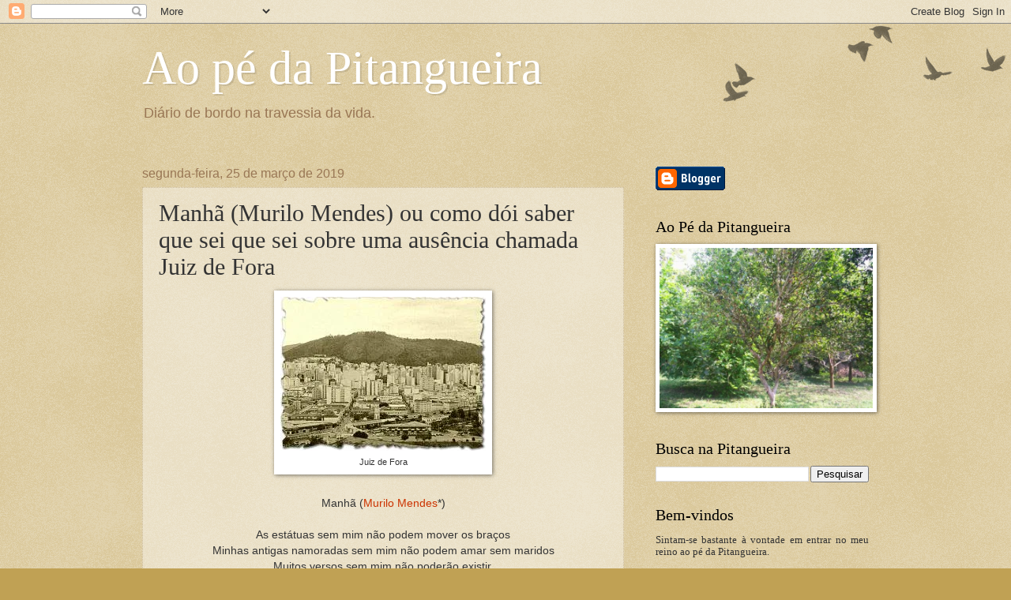

--- FILE ---
content_type: text/html; charset=UTF-8
request_url: https://www.aopedapitangueira.com/2019/03/manha-murilo-mendes-ou-como-doi-saber.html
body_size: 50718
content:
<!DOCTYPE html>
<html class='v2' dir='ltr' lang='pt-BR'>
<head>
<link href='https://www.blogger.com/static/v1/widgets/335934321-css_bundle_v2.css' rel='stylesheet' type='text/css'/>
<meta content='width=1100' name='viewport'/>
<meta content='text/html; charset=UTF-8' http-equiv='Content-Type'/>
<meta content='blogger' name='generator'/>
<link href='https://www.aopedapitangueira.com/favicon.ico' rel='icon' type='image/x-icon'/>
<link href='https://www.aopedapitangueira.com/2019/03/manha-murilo-mendes-ou-como-doi-saber.html' rel='canonical'/>
<link rel="alternate" type="application/atom+xml" title="Ao pé da Pitangueira - Atom" href="https://www.aopedapitangueira.com/feeds/posts/default" />
<link rel="alternate" type="application/rss+xml" title="Ao pé da Pitangueira - RSS" href="https://www.aopedapitangueira.com/feeds/posts/default?alt=rss" />
<link rel="service.post" type="application/atom+xml" title="Ao pé da Pitangueira - Atom" href="https://www.blogger.com/feeds/1001493091183110533/posts/default" />

<link rel="alternate" type="application/atom+xml" title="Ao pé da Pitangueira - Atom" href="https://www.aopedapitangueira.com/feeds/3390055616060755295/comments/default" />
<!--Can't find substitution for tag [blog.ieCssRetrofitLinks]-->
<link href='https://blogger.googleusercontent.com/img/b/R29vZ2xl/AVvXsEhM_Z9BTGEtLAzTjG98H7UyCKhyXtoQXgaxufrpQws7E6_RPC3Rnb-8ZJuW-DQSvbbrcmi3ObnPCDRvtJQNeIRuMjCeOYCzy-vnbVCDJn22UqtE7fa2S28cTaK3Y9BKhsVuFAS_TsQaSKY/s1600/JF.jpg' rel='image_src'/>
<meta content='https://www.aopedapitangueira.com/2019/03/manha-murilo-mendes-ou-como-doi-saber.html' property='og:url'/>
<meta content='Manhã (Murilo Mendes) ou como dói saber que sei que sei sobre uma ausência chamada Juiz de Fora' property='og:title'/>
<meta content='Ao Pé da Pitangueira é um diário de bordo na travessia da vida.' property='og:description'/>
<meta content='https://blogger.googleusercontent.com/img/b/R29vZ2xl/AVvXsEhM_Z9BTGEtLAzTjG98H7UyCKhyXtoQXgaxufrpQws7E6_RPC3Rnb-8ZJuW-DQSvbbrcmi3ObnPCDRvtJQNeIRuMjCeOYCzy-vnbVCDJn22UqtE7fa2S28cTaK3Y9BKhsVuFAS_TsQaSKY/w1200-h630-p-k-no-nu/JF.jpg' property='og:image'/>
<title>Ao pé da Pitangueira: Manhã (Murilo Mendes) ou como dói saber que sei que sei sobre uma ausência chamada Juiz de Fora</title>
<style id='page-skin-1' type='text/css'><!--
/*
-----------------------------------------------
Blogger Template Style
Name:     Watermark
Designer: Blogger
URL:      www.blogger.com
----------------------------------------------- */
/* Use this with templates/1ktemplate-*.html */
/* Content
----------------------------------------------- */
body {
font: normal normal 14px Arial, Tahoma, Helvetica, FreeSans, sans-serif;
color: #333333;
background: #c0a154 url(https://resources.blogblog.com/blogblog/data/1kt/watermark/body_background_birds.png) repeat scroll top left;
}
html body .content-outer {
min-width: 0;
max-width: 100%;
width: 100%;
}
.content-outer {
font-size: 92%;
}
a:link {
text-decoration:none;
color: #cc3300;
}
a:visited {
text-decoration:none;
color: #993322;
}
a:hover {
text-decoration:underline;
color: #ff3300;
}
.body-fauxcolumns .cap-top {
margin-top: 30px;
background: transparent url(https://resources.blogblog.com/blogblog/data/1kt/watermark/body_overlay_birds.png) no-repeat scroll top right;
height: 121px;
}
.content-inner {
padding: 0;
}
/* Header
----------------------------------------------- */
.header-inner .Header .titlewrapper,
.header-inner .Header .descriptionwrapper {
padding-left: 20px;
padding-right: 20px;
}
.Header h1 {
font: normal normal 60px Georgia, Utopia, 'Palatino Linotype', Palatino, serif;
color: #ffffff;
text-shadow: 2px 2px rgba(0, 0, 0, .1);
}
.Header h1 a {
color: #ffffff;
}
.Header .description {
font-size: 140%;
color: #997755;
}
/* Tabs
----------------------------------------------- */
.tabs-inner .section {
margin: 0 20px;
}
.tabs-inner .PageList, .tabs-inner .LinkList, .tabs-inner .Labels {
margin-left: -11px;
margin-right: -11px;
background-color: transparent;
border-top: 0 solid #ffffff;
border-bottom: 0 solid #ffffff;
-moz-box-shadow: 0 0 0 rgba(0, 0, 0, .3);
-webkit-box-shadow: 0 0 0 rgba(0, 0, 0, .3);
-goog-ms-box-shadow: 0 0 0 rgba(0, 0, 0, .3);
box-shadow: 0 0 0 rgba(0, 0, 0, .3);
}
.tabs-inner .PageList .widget-content,
.tabs-inner .LinkList .widget-content,
.tabs-inner .Labels .widget-content {
margin: -3px -11px;
background: transparent none  no-repeat scroll right;
}
.tabs-inner .widget ul {
padding: 2px 25px;
max-height: 34px;
background: transparent none no-repeat scroll left;
}
.tabs-inner .widget li {
border: none;
}
.tabs-inner .widget li a {
display: inline-block;
padding: .25em 1em;
font: normal normal 20px Georgia, Utopia, 'Palatino Linotype', Palatino, serif;
color: #cc3300;
border-right: 1px solid #c0a154;
}
.tabs-inner .widget li:first-child a {
border-left: 1px solid #c0a154;
}
.tabs-inner .widget li.selected a, .tabs-inner .widget li a:hover {
color: #000000;
}
/* Headings
----------------------------------------------- */
h2 {
font: normal normal 20px Georgia, Utopia, 'Palatino Linotype', Palatino, serif;
color: #000000;
margin: 0 0 .5em;
}
h2.date-header {
font: normal normal 16px Arial, Tahoma, Helvetica, FreeSans, sans-serif;
color: #997755;
}
/* Main
----------------------------------------------- */
.main-inner .column-center-inner,
.main-inner .column-left-inner,
.main-inner .column-right-inner {
padding: 0 5px;
}
.main-outer {
margin-top: 0;
background: transparent none no-repeat scroll top left;
}
.main-inner {
padding-top: 30px;
}
.main-cap-top {
position: relative;
}
.main-cap-top .cap-right {
position: absolute;
height: 0;
width: 100%;
bottom: 0;
background: transparent none repeat-x scroll bottom center;
}
.main-cap-top .cap-left {
position: absolute;
height: 245px;
width: 280px;
right: 0;
bottom: 0;
background: transparent none no-repeat scroll bottom left;
}
/* Posts
----------------------------------------------- */
.post-outer {
padding: 15px 20px;
margin: 0 0 25px;
background: transparent url(https://resources.blogblog.com/blogblog/data/1kt/watermark/post_background_birds.png) repeat scroll top left;
_background-image: none;
border: dotted 1px #ccbb99;
-moz-box-shadow: 0 0 0 rgba(0, 0, 0, .1);
-webkit-box-shadow: 0 0 0 rgba(0, 0, 0, .1);
-goog-ms-box-shadow: 0 0 0 rgba(0, 0, 0, .1);
box-shadow: 0 0 0 rgba(0, 0, 0, .1);
}
h3.post-title {
font: normal normal 30px Georgia, Utopia, 'Palatino Linotype', Palatino, serif;
margin: 0;
}
.comments h4 {
font: normal normal 30px Georgia, Utopia, 'Palatino Linotype', Palatino, serif;
margin: 1em 0 0;
}
.post-body {
font-size: 105%;
line-height: 1.5;
position: relative;
}
.post-header {
margin: 0 0 1em;
color: #997755;
}
.post-footer {
margin: 10px 0 0;
padding: 10px 0 0;
color: #997755;
border-top: dashed 1px #777777;
}
#blog-pager {
font-size: 140%
}
#comments .comment-author {
padding-top: 1.5em;
border-top: dashed 1px #777777;
background-position: 0 1.5em;
}
#comments .comment-author:first-child {
padding-top: 0;
border-top: none;
}
.avatar-image-container {
margin: .2em 0 0;
}
/* Comments
----------------------------------------------- */
.comments .comments-content .icon.blog-author {
background-repeat: no-repeat;
background-image: url([data-uri]);
}
.comments .comments-content .loadmore a {
border-top: 1px solid #777777;
border-bottom: 1px solid #777777;
}
.comments .continue {
border-top: 2px solid #777777;
}
/* Widgets
----------------------------------------------- */
.widget ul, .widget #ArchiveList ul.flat {
padding: 0;
list-style: none;
}
.widget ul li, .widget #ArchiveList ul.flat li {
padding: .35em 0;
text-indent: 0;
border-top: dashed 1px #777777;
}
.widget ul li:first-child, .widget #ArchiveList ul.flat li:first-child {
border-top: none;
}
.widget .post-body ul {
list-style: disc;
}
.widget .post-body ul li {
border: none;
}
.widget .zippy {
color: #777777;
}
.post-body img, .post-body .tr-caption-container, .Profile img, .Image img,
.BlogList .item-thumbnail img {
padding: 5px;
background: #fff;
-moz-box-shadow: 1px 1px 5px rgba(0, 0, 0, .5);
-webkit-box-shadow: 1px 1px 5px rgba(0, 0, 0, .5);
-goog-ms-box-shadow: 1px 1px 5px rgba(0, 0, 0, .5);
box-shadow: 1px 1px 5px rgba(0, 0, 0, .5);
}
.post-body img, .post-body .tr-caption-container {
padding: 8px;
}
.post-body .tr-caption-container {
color: #333333;
}
.post-body .tr-caption-container img {
padding: 0;
background: transparent;
border: none;
-moz-box-shadow: 0 0 0 rgba(0, 0, 0, .1);
-webkit-box-shadow: 0 0 0 rgba(0, 0, 0, .1);
-goog-ms-box-shadow: 0 0 0 rgba(0, 0, 0, .1);
box-shadow: 0 0 0 rgba(0, 0, 0, .1);
}
/* Footer
----------------------------------------------- */
.footer-outer {
color:#ccbb99;
background: #330000 url(https://resources.blogblog.com/blogblog/data/1kt/watermark/body_background_navigator.png) repeat scroll top left;
}
.footer-outer a {
color: #ff7755;
}
.footer-outer a:visited {
color: #dd5533;
}
.footer-outer a:hover {
color: #ff9977;
}
.footer-outer .widget h2 {
color: #eeddbb;
}
/* Mobile
----------------------------------------------- */
body.mobile  {
background-size: 100% auto;
}
.mobile .body-fauxcolumn-outer {
background: transparent none repeat scroll top left;
}
html .mobile .mobile-date-outer {
border-bottom: none;
background: transparent url(https://resources.blogblog.com/blogblog/data/1kt/watermark/post_background_birds.png) repeat scroll top left;
_background-image: none;
margin-bottom: 10px;
}
.mobile .main-inner .date-outer {
padding: 0;
}
.mobile .main-inner .date-header {
margin: 10px;
}
.mobile .main-cap-top {
z-index: -1;
}
.mobile .content-outer {
font-size: 100%;
}
.mobile .post-outer {
padding: 10px;
}
.mobile .main-cap-top .cap-left {
background: transparent none no-repeat scroll bottom left;
}
.mobile .body-fauxcolumns .cap-top {
margin: 0;
}
.mobile-link-button {
background: transparent url(https://resources.blogblog.com/blogblog/data/1kt/watermark/post_background_birds.png) repeat scroll top left;
}
.mobile-link-button a:link, .mobile-link-button a:visited {
color: #cc3300;
}
.mobile-index-date .date-header {
color: #997755;
}
.mobile-index-contents {
color: #333333;
}
.mobile .tabs-inner .section {
margin: 0;
}
.mobile .tabs-inner .PageList {
margin-left: 0;
margin-right: 0;
}
.mobile .tabs-inner .PageList .widget-content {
margin: 0;
color: #000000;
background: transparent url(https://resources.blogblog.com/blogblog/data/1kt/watermark/post_background_birds.png) repeat scroll top left;
}
.mobile .tabs-inner .PageList .widget-content .pagelist-arrow {
border-left: 1px solid #c0a154;
}

--></style>
<style id='template-skin-1' type='text/css'><!--
body {
min-width: 960px;
}
.content-outer, .content-fauxcolumn-outer, .region-inner {
min-width: 960px;
max-width: 960px;
_width: 960px;
}
.main-inner .columns {
padding-left: 0px;
padding-right: 310px;
}
.main-inner .fauxcolumn-center-outer {
left: 0px;
right: 310px;
/* IE6 does not respect left and right together */
_width: expression(this.parentNode.offsetWidth -
parseInt("0px") -
parseInt("310px") + 'px');
}
.main-inner .fauxcolumn-left-outer {
width: 0px;
}
.main-inner .fauxcolumn-right-outer {
width: 310px;
}
.main-inner .column-left-outer {
width: 0px;
right: 100%;
margin-left: -0px;
}
.main-inner .column-right-outer {
width: 310px;
margin-right: -310px;
}
#layout {
min-width: 0;
}
#layout .content-outer {
min-width: 0;
width: 800px;
}
#layout .region-inner {
min-width: 0;
width: auto;
}
body#layout div.add_widget {
padding: 8px;
}
body#layout div.add_widget a {
margin-left: 32px;
}
--></style>
<link href='https://www.blogger.com/dyn-css/authorization.css?targetBlogID=1001493091183110533&amp;zx=655a753e-17e0-499e-a67c-423c235f196f' media='none' onload='if(media!=&#39;all&#39;)media=&#39;all&#39;' rel='stylesheet'/><noscript><link href='https://www.blogger.com/dyn-css/authorization.css?targetBlogID=1001493091183110533&amp;zx=655a753e-17e0-499e-a67c-423c235f196f' rel='stylesheet'/></noscript>
<meta name='google-adsense-platform-account' content='ca-host-pub-1556223355139109'/>
<meta name='google-adsense-platform-domain' content='blogspot.com'/>

<link rel="stylesheet" href="https://fonts.googleapis.com/css2?display=swap&family=Architects+Daughter&family=Work+Sans&family=Oswald&family=Playfair+Display"></head>
<body class='loading variant-birds'>
<div class='navbar section' id='navbar' name='Navbar'><div class='widget Navbar' data-version='1' id='Navbar1'><script type="text/javascript">
    function setAttributeOnload(object, attribute, val) {
      if(window.addEventListener) {
        window.addEventListener('load',
          function(){ object[attribute] = val; }, false);
      } else {
        window.attachEvent('onload', function(){ object[attribute] = val; });
      }
    }
  </script>
<div id="navbar-iframe-container"></div>
<script type="text/javascript" src="https://apis.google.com/js/platform.js"></script>
<script type="text/javascript">
      gapi.load("gapi.iframes:gapi.iframes.style.bubble", function() {
        if (gapi.iframes && gapi.iframes.getContext) {
          gapi.iframes.getContext().openChild({
              url: 'https://www.blogger.com/navbar/1001493091183110533?po\x3d3390055616060755295\x26origin\x3dhttps://www.aopedapitangueira.com',
              where: document.getElementById("navbar-iframe-container"),
              id: "navbar-iframe"
          });
        }
      });
    </script><script type="text/javascript">
(function() {
var script = document.createElement('script');
script.type = 'text/javascript';
script.src = '//pagead2.googlesyndication.com/pagead/js/google_top_exp.js';
var head = document.getElementsByTagName('head')[0];
if (head) {
head.appendChild(script);
}})();
</script>
</div></div>
<div class='body-fauxcolumns'>
<div class='fauxcolumn-outer body-fauxcolumn-outer'>
<div class='cap-top'>
<div class='cap-left'></div>
<div class='cap-right'></div>
</div>
<div class='fauxborder-left'>
<div class='fauxborder-right'></div>
<div class='fauxcolumn-inner'>
</div>
</div>
<div class='cap-bottom'>
<div class='cap-left'></div>
<div class='cap-right'></div>
</div>
</div>
</div>
<div class='content'>
<div class='content-fauxcolumns'>
<div class='fauxcolumn-outer content-fauxcolumn-outer'>
<div class='cap-top'>
<div class='cap-left'></div>
<div class='cap-right'></div>
</div>
<div class='fauxborder-left'>
<div class='fauxborder-right'></div>
<div class='fauxcolumn-inner'>
</div>
</div>
<div class='cap-bottom'>
<div class='cap-left'></div>
<div class='cap-right'></div>
</div>
</div>
</div>
<div class='content-outer'>
<div class='content-cap-top cap-top'>
<div class='cap-left'></div>
<div class='cap-right'></div>
</div>
<div class='fauxborder-left content-fauxborder-left'>
<div class='fauxborder-right content-fauxborder-right'></div>
<div class='content-inner'>
<header>
<div class='header-outer'>
<div class='header-cap-top cap-top'>
<div class='cap-left'></div>
<div class='cap-right'></div>
</div>
<div class='fauxborder-left header-fauxborder-left'>
<div class='fauxborder-right header-fauxborder-right'></div>
<div class='region-inner header-inner'>
<div class='header section' id='header' name='Cabeçalho'><div class='widget Header' data-version='1' id='Header1'>
<div id='header-inner'>
<div class='titlewrapper'>
<h1 class='title'>
<a href='https://www.aopedapitangueira.com/'>
Ao pé da Pitangueira
</a>
</h1>
</div>
<div class='descriptionwrapper'>
<p class='description'><span>Diário de bordo na travessia da vida. </span></p>
</div>
</div>
</div></div>
</div>
</div>
<div class='header-cap-bottom cap-bottom'>
<div class='cap-left'></div>
<div class='cap-right'></div>
</div>
</div>
</header>
<div class='tabs-outer'>
<div class='tabs-cap-top cap-top'>
<div class='cap-left'></div>
<div class='cap-right'></div>
</div>
<div class='fauxborder-left tabs-fauxborder-left'>
<div class='fauxborder-right tabs-fauxborder-right'></div>
<div class='region-inner tabs-inner'>
<div class='tabs no-items section' id='crosscol' name='Entre colunas'></div>
<div class='tabs no-items section' id='crosscol-overflow' name='Cross-Column 2'></div>
</div>
</div>
<div class='tabs-cap-bottom cap-bottom'>
<div class='cap-left'></div>
<div class='cap-right'></div>
</div>
</div>
<div class='main-outer'>
<div class='main-cap-top cap-top'>
<div class='cap-left'></div>
<div class='cap-right'></div>
</div>
<div class='fauxborder-left main-fauxborder-left'>
<div class='fauxborder-right main-fauxborder-right'></div>
<div class='region-inner main-inner'>
<div class='columns fauxcolumns'>
<div class='fauxcolumn-outer fauxcolumn-center-outer'>
<div class='cap-top'>
<div class='cap-left'></div>
<div class='cap-right'></div>
</div>
<div class='fauxborder-left'>
<div class='fauxborder-right'></div>
<div class='fauxcolumn-inner'>
</div>
</div>
<div class='cap-bottom'>
<div class='cap-left'></div>
<div class='cap-right'></div>
</div>
</div>
<div class='fauxcolumn-outer fauxcolumn-left-outer'>
<div class='cap-top'>
<div class='cap-left'></div>
<div class='cap-right'></div>
</div>
<div class='fauxborder-left'>
<div class='fauxborder-right'></div>
<div class='fauxcolumn-inner'>
</div>
</div>
<div class='cap-bottom'>
<div class='cap-left'></div>
<div class='cap-right'></div>
</div>
</div>
<div class='fauxcolumn-outer fauxcolumn-right-outer'>
<div class='cap-top'>
<div class='cap-left'></div>
<div class='cap-right'></div>
</div>
<div class='fauxborder-left'>
<div class='fauxborder-right'></div>
<div class='fauxcolumn-inner'>
</div>
</div>
<div class='cap-bottom'>
<div class='cap-left'></div>
<div class='cap-right'></div>
</div>
</div>
<!-- corrects IE6 width calculation -->
<div class='columns-inner'>
<div class='column-center-outer'>
<div class='column-center-inner'>
<div class='main section' id='main' name='Principal'><div class='widget Blog' data-version='1' id='Blog1'>
<div class='blog-posts hfeed'>

          <div class="date-outer">
        
<h2 class='date-header'><span>segunda-feira, 25 de março de 2019</span></h2>

          <div class="date-posts">
        
<div class='post-outer'>
<div class='post hentry uncustomized-post-template' itemprop='blogPost' itemscope='itemscope' itemtype='http://schema.org/BlogPosting'>
<meta content='https://blogger.googleusercontent.com/img/b/R29vZ2xl/AVvXsEhM_Z9BTGEtLAzTjG98H7UyCKhyXtoQXgaxufrpQws7E6_RPC3Rnb-8ZJuW-DQSvbbrcmi3ObnPCDRvtJQNeIRuMjCeOYCzy-vnbVCDJn22UqtE7fa2S28cTaK3Y9BKhsVuFAS_TsQaSKY/s1600/JF.jpg' itemprop='image_url'/>
<meta content='1001493091183110533' itemprop='blogId'/>
<meta content='3390055616060755295' itemprop='postId'/>
<a name='3390055616060755295'></a>
<h3 class='post-title entry-title' itemprop='name'>
Manhã (Murilo Mendes) ou como dói saber que sei que sei sobre uma ausência chamada Juiz de Fora
</h3>
<div class='post-header'>
<div class='post-header-line-1'></div>
</div>
<div class='post-body entry-content' id='post-body-3390055616060755295' itemprop='description articleBody'>
<div style="text-align: center;">
<table align="center" cellpadding="0" cellspacing="0" class="tr-caption-container" style="margin-left: auto; margin-right: auto; text-align: center;"><tbody>
<tr><td style="text-align: center;"><a href="https://blogger.googleusercontent.com/img/b/R29vZ2xl/AVvXsEhM_Z9BTGEtLAzTjG98H7UyCKhyXtoQXgaxufrpQws7E6_RPC3Rnb-8ZJuW-DQSvbbrcmi3ObnPCDRvtJQNeIRuMjCeOYCzy-vnbVCDJn22UqtE7fa2S28cTaK3Y9BKhsVuFAS_TsQaSKY/s1600/JF.jpg" imageanchor="1" style="margin-left: auto; margin-right: auto;"><img border="0" data-original-height="195" data-original-width="260" loading="lazy" src="https://blogger.googleusercontent.com/img/b/R29vZ2xl/AVvXsEhM_Z9BTGEtLAzTjG98H7UyCKhyXtoQXgaxufrpQws7E6_RPC3Rnb-8ZJuW-DQSvbbrcmi3ObnPCDRvtJQNeIRuMjCeOYCzy-vnbVCDJn22UqtE7fa2S28cTaK3Y9BKhsVuFAS_TsQaSKY/s1600-rw/JF.jpg" /></a></td></tr>
<tr><td class="tr-caption" style="text-align: center;">Juiz de Fora</td></tr>
</tbody></table>
<br /></div>
<div style="text-align: center;">
Manhã (<a href="https://pt.wikipedia.org/wiki/Murilo_Mendes">Murilo Mendes</a>*)</div>
<div style="text-align: center;">
<br /></div>
<div style="text-align: center;">
As estátuas sem mim não podem mover os braços</div>
<div style="text-align: center;">
Minhas antigas namoradas sem mim não podem amar sem maridos</div>
<div style="text-align: center;">
Muitos versos sem mim não poderão existir.</div>
<div style="text-align: center;">
<br /></div>
<div style="text-align: center;">
É inútil deter as aparições da musa</div>
<div style="text-align: center;">
É difícil não amar a vida</div>
<div style="text-align: center;">
Mesmo explorado pelos outros homens</div>
<div style="text-align: center;">
É absurdo achar mais realidade na lei que nas estrelas</div>
<div style="text-align: center;">
Sou poeta irrevogavelmente.</div>
<div style="text-align: center;">
<br /></div>
<div style="text-align: justify;">
<br /></div>
<div style="text-align: justify;">
*Murilo Mendes é uma poesia que existe dentro de mim chamada Juiz de Fora, que sinceramente,&nbsp; habita em completo desalinho, como devem ser as coisas que vagueiam na ausência que transcende minha vontade. É isso aí!</div>
<br />
<br />
<div style='clear: both;'></div>
</div>
<div class='post-footer'>
<div class='post-footer-line post-footer-line-1'>
<span class='post-author vcard'>
Postado por
<span class='fn' itemprop='author' itemscope='itemscope' itemtype='http://schema.org/Person'>
<span itemprop='name'>Paulo Abreu</span>
</span>
</span>
<span class='post-timestamp'>
às
<meta content='https://www.aopedapitangueira.com/2019/03/manha-murilo-mendes-ou-como-doi-saber.html' itemprop='url'/>
<a class='timestamp-link' href='https://www.aopedapitangueira.com/2019/03/manha-murilo-mendes-ou-como-doi-saber.html' rel='bookmark' title='permanent link'><abbr class='published' itemprop='datePublished' title='2019-03-25T23:57:00-03:00'>11:57:00 PM</abbr></a>
</span>
<span class='post-comment-link'>
</span>
<span class='post-icons'>
<span class='item-control blog-admin pid-906426292'>
<a href='https://www.blogger.com/post-edit.g?blogID=1001493091183110533&postID=3390055616060755295&from=pencil' title='Editar post'>
<img alt='' class='icon-action' height='18' src='https://resources.blogblog.com/img/icon18_edit_allbkg.gif' width='18'/>
</a>
</span>
</span>
<div class='post-share-buttons goog-inline-block'>
<a class='goog-inline-block share-button sb-email' href='https://www.blogger.com/share-post.g?blogID=1001493091183110533&postID=3390055616060755295&target=email' target='_blank' title='Enviar por e-mail'><span class='share-button-link-text'>Enviar por e-mail</span></a><a class='goog-inline-block share-button sb-blog' href='https://www.blogger.com/share-post.g?blogID=1001493091183110533&postID=3390055616060755295&target=blog' onclick='window.open(this.href, "_blank", "height=270,width=475"); return false;' target='_blank' title='Postar no blog!'><span class='share-button-link-text'>Postar no blog!</span></a><a class='goog-inline-block share-button sb-twitter' href='https://www.blogger.com/share-post.g?blogID=1001493091183110533&postID=3390055616060755295&target=twitter' target='_blank' title='Compartilhar no X'><span class='share-button-link-text'>Compartilhar no X</span></a><a class='goog-inline-block share-button sb-facebook' href='https://www.blogger.com/share-post.g?blogID=1001493091183110533&postID=3390055616060755295&target=facebook' onclick='window.open(this.href, "_blank", "height=430,width=640"); return false;' target='_blank' title='Compartilhar no Facebook'><span class='share-button-link-text'>Compartilhar no Facebook</span></a><a class='goog-inline-block share-button sb-pinterest' href='https://www.blogger.com/share-post.g?blogID=1001493091183110533&postID=3390055616060755295&target=pinterest' target='_blank' title='Compartilhar com o Pinterest'><span class='share-button-link-text'>Compartilhar com o Pinterest</span></a>
</div>
</div>
<div class='post-footer-line post-footer-line-2'>
<span class='post-labels'>
</span>
</div>
<div class='post-footer-line post-footer-line-3'>
<span class='post-location'>
</span>
</div>
</div>
</div>
<div class='comments' id='comments'>
<a name='comments'></a>
<h4>2 comentários:</h4>
<div class='comments-content'>
<script async='async' src='' type='text/javascript'></script>
<script type='text/javascript'>
    (function() {
      var items = null;
      var msgs = null;
      var config = {};

// <![CDATA[
      var cursor = null;
      if (items && items.length > 0) {
        cursor = parseInt(items[items.length - 1].timestamp) + 1;
      }

      var bodyFromEntry = function(entry) {
        var text = (entry &&
                    ((entry.content && entry.content.$t) ||
                     (entry.summary && entry.summary.$t))) ||
            '';
        if (entry && entry.gd$extendedProperty) {
          for (var k in entry.gd$extendedProperty) {
            if (entry.gd$extendedProperty[k].name == 'blogger.contentRemoved') {
              return '<span class="deleted-comment">' + text + '</span>';
            }
          }
        }
        return text;
      }

      var parse = function(data) {
        cursor = null;
        var comments = [];
        if (data && data.feed && data.feed.entry) {
          for (var i = 0, entry; entry = data.feed.entry[i]; i++) {
            var comment = {};
            // comment ID, parsed out of the original id format
            var id = /blog-(\d+).post-(\d+)/.exec(entry.id.$t);
            comment.id = id ? id[2] : null;
            comment.body = bodyFromEntry(entry);
            comment.timestamp = Date.parse(entry.published.$t) + '';
            if (entry.author && entry.author.constructor === Array) {
              var auth = entry.author[0];
              if (auth) {
                comment.author = {
                  name: (auth.name ? auth.name.$t : undefined),
                  profileUrl: (auth.uri ? auth.uri.$t : undefined),
                  avatarUrl: (auth.gd$image ? auth.gd$image.src : undefined)
                };
              }
            }
            if (entry.link) {
              if (entry.link[2]) {
                comment.link = comment.permalink = entry.link[2].href;
              }
              if (entry.link[3]) {
                var pid = /.*comments\/default\/(\d+)\?.*/.exec(entry.link[3].href);
                if (pid && pid[1]) {
                  comment.parentId = pid[1];
                }
              }
            }
            comment.deleteclass = 'item-control blog-admin';
            if (entry.gd$extendedProperty) {
              for (var k in entry.gd$extendedProperty) {
                if (entry.gd$extendedProperty[k].name == 'blogger.itemClass') {
                  comment.deleteclass += ' ' + entry.gd$extendedProperty[k].value;
                } else if (entry.gd$extendedProperty[k].name == 'blogger.displayTime') {
                  comment.displayTime = entry.gd$extendedProperty[k].value;
                }
              }
            }
            comments.push(comment);
          }
        }
        return comments;
      };

      var paginator = function(callback) {
        if (hasMore()) {
          var url = config.feed + '?alt=json&v=2&orderby=published&reverse=false&max-results=50';
          if (cursor) {
            url += '&published-min=' + new Date(cursor).toISOString();
          }
          window.bloggercomments = function(data) {
            var parsed = parse(data);
            cursor = parsed.length < 50 ? null
                : parseInt(parsed[parsed.length - 1].timestamp) + 1
            callback(parsed);
            window.bloggercomments = null;
          }
          url += '&callback=bloggercomments';
          var script = document.createElement('script');
          script.type = 'text/javascript';
          script.src = url;
          document.getElementsByTagName('head')[0].appendChild(script);
        }
      };
      var hasMore = function() {
        return !!cursor;
      };
      var getMeta = function(key, comment) {
        if ('iswriter' == key) {
          var matches = !!comment.author
              && comment.author.name == config.authorName
              && comment.author.profileUrl == config.authorUrl;
          return matches ? 'true' : '';
        } else if ('deletelink' == key) {
          return config.baseUri + '/comment/delete/'
               + config.blogId + '/' + comment.id;
        } else if ('deleteclass' == key) {
          return comment.deleteclass;
        }
        return '';
      };

      var replybox = null;
      var replyUrlParts = null;
      var replyParent = undefined;

      var onReply = function(commentId, domId) {
        if (replybox == null) {
          // lazily cache replybox, and adjust to suit this style:
          replybox = document.getElementById('comment-editor');
          if (replybox != null) {
            replybox.height = '250px';
            replybox.style.display = 'block';
            replyUrlParts = replybox.src.split('#');
          }
        }
        if (replybox && (commentId !== replyParent)) {
          replybox.src = '';
          document.getElementById(domId).insertBefore(replybox, null);
          replybox.src = replyUrlParts[0]
              + (commentId ? '&parentID=' + commentId : '')
              + '#' + replyUrlParts[1];
          replyParent = commentId;
        }
      };

      var hash = (window.location.hash || '#').substring(1);
      var startThread, targetComment;
      if (/^comment-form_/.test(hash)) {
        startThread = hash.substring('comment-form_'.length);
      } else if (/^c[0-9]+$/.test(hash)) {
        targetComment = hash.substring(1);
      }

      // Configure commenting API:
      var configJso = {
        'maxDepth': config.maxThreadDepth
      };
      var provider = {
        'id': config.postId,
        'data': items,
        'loadNext': paginator,
        'hasMore': hasMore,
        'getMeta': getMeta,
        'onReply': onReply,
        'rendered': true,
        'initComment': targetComment,
        'initReplyThread': startThread,
        'config': configJso,
        'messages': msgs
      };

      var render = function() {
        if (window.goog && window.goog.comments) {
          var holder = document.getElementById('comment-holder');
          window.goog.comments.render(holder, provider);
        }
      };

      // render now, or queue to render when library loads:
      if (window.goog && window.goog.comments) {
        render();
      } else {
        window.goog = window.goog || {};
        window.goog.comments = window.goog.comments || {};
        window.goog.comments.loadQueue = window.goog.comments.loadQueue || [];
        window.goog.comments.loadQueue.push(render);
      }
    })();
// ]]>
  </script>
<div id='comment-holder'>
<div class="comment-thread toplevel-thread"><ol id="top-ra"><li class="comment" id="c4133330831700644126"><div class="avatar-image-container"><img src="//3.bp.blogspot.com/-VjOG046-lQk/Zfx7MkeOaJI/AAAAAAAAIy8/7N2P1979Dl856vLHezt23w_1M9ntvortwCK4BGAYYCw/s35/IMG_20191008_223111-1.jpg" alt=""/></div><div class="comment-block"><div class="comment-header"><cite class="user"><a href="https://www.blogger.com/profile/13550453054225736878" rel="nofollow">Amanda Machado</a></cite><span class="icon user "></span><span class="datetime secondary-text"><a rel="nofollow" href="https://www.aopedapitangueira.com/2019/03/manha-murilo-mendes-ou-como-doi-saber.html?showComment=1553746585275#c4133330831700644126">3/28/2019 01:16:00 AM</a></span></div><p class="comment-content">Juiz de Fora, 28 de março de 2019<br><br>Caro Paulo,<br>que beleza de poema! Que lembrança mais terna você tem da cidade de Murilo. Eu só soube de M.M. quase adulta e fui arrebatada pelos versos do conterrâneo por muito tempo desconhecido. Que bom que ele chegou um dia para mim e que bom que você o trouxe de volta, quando eu precisava...<br>&quot;(...) É difícil não amar a vida<br>Mesmo explorado pelos outros homens<br>É absurdo achar mais realidade na lei que nas estrelas<br>Sou poeta irrevogavelmente&quot;, era exatamente isso que eu precisava ler hoje.<br>         Muito obrigada<br>               Abraços<br>                  Amanda</p><span class="comment-actions secondary-text"><a class="comment-reply" target="_self" data-comment-id="4133330831700644126">Responder</a><span class="item-control blog-admin blog-admin pid-1087401594"><a target="_self" href="https://www.blogger.com/comment/delete/1001493091183110533/4133330831700644126">Excluir</a></span></span></div><div class="comment-replies"><div id="c4133330831700644126-rt" class="comment-thread inline-thread hidden"><span class="thread-toggle thread-expanded"><span class="thread-arrow"></span><span class="thread-count"><a target="_self">Respostas</a></span></span><ol id="c4133330831700644126-ra" class="thread-chrome thread-expanded"><div></div><div id="c4133330831700644126-continue" class="continue"><a class="comment-reply" target="_self" data-comment-id="4133330831700644126">Responder</a></div></ol></div></div><div class="comment-replybox-single" id="c4133330831700644126-ce"></div></li><li class="comment" id="c6347361123822896865"><div class="avatar-image-container"><img src="//blogger.googleusercontent.com/img/b/R29vZ2xl/AVvXsEhir2DPHXZpC4rVJZxH8jxY47Lk7n9BpfjwG24e6whNhnJCuufgUyzjoO73eujxOaWVjvoK1HmD0PWKcEmffRruMxBUogqkf3I_jI2LiJ_OcU6mQK2Q_ual4xvu9UpHaA/s45-c/Menino+acordeon.jpg" alt=""/></div><div class="comment-block"><div class="comment-header"><cite class="user"><a href="https://www.blogger.com/profile/06109736206898017978" rel="nofollow">Paulo Abreu</a></cite><span class="icon user blog-author"></span><span class="datetime secondary-text"><a rel="nofollow" href="https://www.aopedapitangueira.com/2019/03/manha-murilo-mendes-ou-como-doi-saber.html?showComment=1556277766103#c6347361123822896865">4/26/2019 08:22:00 AM</a></span></div><p class="comment-content">Amanda! Que bom estar aqui, você trás esta juizforice de uma forma ímpar.</p><span class="comment-actions secondary-text"><a class="comment-reply" target="_self" data-comment-id="6347361123822896865">Responder</a><span class="item-control blog-admin blog-admin pid-906426292"><a target="_self" href="https://www.blogger.com/comment/delete/1001493091183110533/6347361123822896865">Excluir</a></span></span></div><div class="comment-replies"><div id="c6347361123822896865-rt" class="comment-thread inline-thread hidden"><span class="thread-toggle thread-expanded"><span class="thread-arrow"></span><span class="thread-count"><a target="_self">Respostas</a></span></span><ol id="c6347361123822896865-ra" class="thread-chrome thread-expanded"><div></div><div id="c6347361123822896865-continue" class="continue"><a class="comment-reply" target="_self" data-comment-id="6347361123822896865">Responder</a></div></ol></div></div><div class="comment-replybox-single" id="c6347361123822896865-ce"></div></li></ol><div id="top-continue" class="continue"><a class="comment-reply" target="_self">Adicionar comentário</a></div><div class="comment-replybox-thread" id="top-ce"></div><div class="loadmore hidden" data-post-id="3390055616060755295"><a target="_self">Carregar mais...</a></div></div>
</div>
</div>
<p class='comment-footer'>
<div class='comment-form'>
<a name='comment-form'></a>
<p>Gratidão!<br /></p>
<a href='https://www.blogger.com/comment/frame/1001493091183110533?po=3390055616060755295&hl=pt-BR&saa=85391&origin=https://www.aopedapitangueira.com' id='comment-editor-src'></a>
<iframe allowtransparency='true' class='blogger-iframe-colorize blogger-comment-from-post' frameborder='0' height='410px' id='comment-editor' name='comment-editor' src='' width='100%'></iframe>
<script src='https://www.blogger.com/static/v1/jsbin/2830521187-comment_from_post_iframe.js' type='text/javascript'></script>
<script type='text/javascript'>
      BLOG_CMT_createIframe('https://www.blogger.com/rpc_relay.html');
    </script>
</div>
</p>
<div id='backlinks-container'>
<div id='Blog1_backlinks-container'>
</div>
</div>
</div>
</div>

        </div></div>
      
</div>
<div class='blog-pager' id='blog-pager'>
<span id='blog-pager-newer-link'>
<a class='blog-pager-newer-link' href='https://www.aopedapitangueira.com/2019/03/as-quaro-leis-da-espiritualidade-india.html' id='Blog1_blog-pager-newer-link' title='Postagem mais recente'>Postagem mais recente</a>
</span>
<span id='blog-pager-older-link'>
<a class='blog-pager-older-link' href='https://www.aopedapitangueira.com/2019/03/chanson-dautomne-paul-verlaine-traducao.html' id='Blog1_blog-pager-older-link' title='Postagem mais antiga'>Postagem mais antiga</a>
</span>
<a class='home-link' href='https://www.aopedapitangueira.com/'>Página inicial</a>
</div>
<div class='clear'></div>
<div class='post-feeds'>
<div class='feed-links'>
Assinar:
<a class='feed-link' href='https://www.aopedapitangueira.com/feeds/3390055616060755295/comments/default' target='_blank' type='application/atom+xml'>Postar comentários (Atom)</a>
</div>
</div>
</div></div>
</div>
</div>
<div class='column-left-outer'>
<div class='column-left-inner'>
<aside>
</aside>
</div>
</div>
<div class='column-right-outer'>
<div class='column-right-inner'>
<aside>
<div class='sidebar section' id='sidebar-right-1'><div class='widget BloggerButton' data-version='1' id='BloggerButton1'>
<div class='widget-content'>
<a href='https://www.blogger.com'><img alt='Powered By Blogger' src='https://resources.blogblog.com/html/buttons/blogger-simple-blue.gif'/></a>
<div class='clear'></div>
</div>
</div><div class='widget Image' data-version='1' id='Image7'>
<h2>Ao Pé da Pitangueira</h2>
<div class='widget-content'>
<img alt='Ao Pé da Pitangueira' height='225' id='Image7_img' src='https://blogger.googleusercontent.com/img/b/R29vZ2xl/AVvXsEhBgZfRP1386q4SvIEHcbcSdCMtDdiIxYquAExOy0Ap8W1w0qR-vyWuGHnX7a6f2bwZxDbq_JTU6xmsZ2lqo3hBM4pzK_Bx9X5B6uQuIShtYzgRl-sjmioFJMo35riaSCuWRAwu8nmeiJM/s1600/Pitangueira-grande.jpg' width='300'/>
<br/>
</div>
<div class='clear'></div>
</div><div class='widget BlogSearch' data-version='1' id='BlogSearch1'>
<h2 class='title'>Busca na Pitangueira</h2>
<div class='widget-content'>
<div id='BlogSearch1_form'>
<form action='https://www.aopedapitangueira.com/search' class='gsc-search-box' target='_top'>
<table cellpadding='0' cellspacing='0' class='gsc-search-box'>
<tbody>
<tr>
<td class='gsc-input'>
<input autocomplete='off' class='gsc-input' name='q' size='10' title='search' type='text' value=''/>
</td>
<td class='gsc-search-button'>
<input class='gsc-search-button' title='search' type='submit' value='Pesquisar'/>
</td>
</tr>
</tbody>
</table>
</form>
</div>
</div>
<div class='clear'></div>
</div><div class='widget Text' data-version='1' id='Text13'>
<h2 class='title'>Bem-vindos</h2>
<div class='widget-content'>
<p class="MsoNormal" style="font-family: Georgia, serif; font-size: 100%; font-style: normal; font-variant: normal; font-weight: normal; line-height: normal; text-align: justify;">Sintam-se bastante à vontade em entrar no meu reino ao pé da Pitangueira. <o:p></o:p></p><p class="MsoNormal" style="text-align: justify;"><br /></p><p class="MsoNormal" style="font-family: Georgia, serif; font-size: 100%; font-style: normal; font-variant: normal; font-weight: normal; line-height: normal;"><o:p></o:p></p>
</div>
<div class='clear'></div>
</div><div class='widget Translate' data-version='1' id='Translate1'>
<h2 class='title'>Translate</h2>
<div id='google_translate_element'></div>
<script>
    function googleTranslateElementInit() {
      new google.translate.TranslateElement({
        pageLanguage: 'pt',
        autoDisplay: 'true',
        layout: google.translate.TranslateElement.InlineLayout.VERTICAL
      }, 'google_translate_element');
    }
  </script>
<script src='//translate.google.com/translate_a/element.js?cb=googleTranslateElementInit'></script>
<div class='clear'></div>
</div><div class='widget BlogArchive' data-version='1' id='BlogArchive1'>
<h2>Arquivo do blog</h2>
<div class='widget-content'>
<div id='ArchiveList'>
<div id='BlogArchive1_ArchiveList'>
<ul class='hierarchy'>
<li class='archivedate collapsed'>
<a class='toggle' href='javascript:void(0)'>
<span class='zippy'>

        &#9658;&#160;
      
</span>
</a>
<a class='post-count-link' href='https://www.aopedapitangueira.com/2026/'>
2026
</a>
<span class='post-count' dir='ltr'>(9)</span>
<ul class='hierarchy'>
<li class='archivedate collapsed'>
<a class='toggle' href='javascript:void(0)'>
<span class='zippy'>

        &#9658;&#160;
      
</span>
</a>
<a class='post-count-link' href='https://www.aopedapitangueira.com/2026/01/'>
janeiro
</a>
<span class='post-count' dir='ltr'>(9)</span>
</li>
</ul>
</li>
</ul>
<ul class='hierarchy'>
<li class='archivedate collapsed'>
<a class='toggle' href='javascript:void(0)'>
<span class='zippy'>

        &#9658;&#160;
      
</span>
</a>
<a class='post-count-link' href='https://www.aopedapitangueira.com/2025/'>
2025
</a>
<span class='post-count' dir='ltr'>(83)</span>
<ul class='hierarchy'>
<li class='archivedate collapsed'>
<a class='toggle' href='javascript:void(0)'>
<span class='zippy'>

        &#9658;&#160;
      
</span>
</a>
<a class='post-count-link' href='https://www.aopedapitangueira.com/2025/12/'>
dezembro
</a>
<span class='post-count' dir='ltr'>(14)</span>
</li>
</ul>
<ul class='hierarchy'>
<li class='archivedate collapsed'>
<a class='toggle' href='javascript:void(0)'>
<span class='zippy'>

        &#9658;&#160;
      
</span>
</a>
<a class='post-count-link' href='https://www.aopedapitangueira.com/2025/11/'>
novembro
</a>
<span class='post-count' dir='ltr'>(10)</span>
</li>
</ul>
<ul class='hierarchy'>
<li class='archivedate collapsed'>
<a class='toggle' href='javascript:void(0)'>
<span class='zippy'>

        &#9658;&#160;
      
</span>
</a>
<a class='post-count-link' href='https://www.aopedapitangueira.com/2025/10/'>
outubro
</a>
<span class='post-count' dir='ltr'>(7)</span>
</li>
</ul>
<ul class='hierarchy'>
<li class='archivedate collapsed'>
<a class='toggle' href='javascript:void(0)'>
<span class='zippy'>

        &#9658;&#160;
      
</span>
</a>
<a class='post-count-link' href='https://www.aopedapitangueira.com/2025/09/'>
setembro
</a>
<span class='post-count' dir='ltr'>(6)</span>
</li>
</ul>
<ul class='hierarchy'>
<li class='archivedate collapsed'>
<a class='toggle' href='javascript:void(0)'>
<span class='zippy'>

        &#9658;&#160;
      
</span>
</a>
<a class='post-count-link' href='https://www.aopedapitangueira.com/2025/08/'>
agosto
</a>
<span class='post-count' dir='ltr'>(6)</span>
</li>
</ul>
<ul class='hierarchy'>
<li class='archivedate collapsed'>
<a class='toggle' href='javascript:void(0)'>
<span class='zippy'>

        &#9658;&#160;
      
</span>
</a>
<a class='post-count-link' href='https://www.aopedapitangueira.com/2025/07/'>
julho
</a>
<span class='post-count' dir='ltr'>(4)</span>
</li>
</ul>
<ul class='hierarchy'>
<li class='archivedate collapsed'>
<a class='toggle' href='javascript:void(0)'>
<span class='zippy'>

        &#9658;&#160;
      
</span>
</a>
<a class='post-count-link' href='https://www.aopedapitangueira.com/2025/06/'>
junho
</a>
<span class='post-count' dir='ltr'>(7)</span>
</li>
</ul>
<ul class='hierarchy'>
<li class='archivedate collapsed'>
<a class='toggle' href='javascript:void(0)'>
<span class='zippy'>

        &#9658;&#160;
      
</span>
</a>
<a class='post-count-link' href='https://www.aopedapitangueira.com/2025/05/'>
maio
</a>
<span class='post-count' dir='ltr'>(6)</span>
</li>
</ul>
<ul class='hierarchy'>
<li class='archivedate collapsed'>
<a class='toggle' href='javascript:void(0)'>
<span class='zippy'>

        &#9658;&#160;
      
</span>
</a>
<a class='post-count-link' href='https://www.aopedapitangueira.com/2025/04/'>
abril
</a>
<span class='post-count' dir='ltr'>(7)</span>
</li>
</ul>
<ul class='hierarchy'>
<li class='archivedate collapsed'>
<a class='toggle' href='javascript:void(0)'>
<span class='zippy'>

        &#9658;&#160;
      
</span>
</a>
<a class='post-count-link' href='https://www.aopedapitangueira.com/2025/03/'>
março
</a>
<span class='post-count' dir='ltr'>(6)</span>
</li>
</ul>
<ul class='hierarchy'>
<li class='archivedate collapsed'>
<a class='toggle' href='javascript:void(0)'>
<span class='zippy'>

        &#9658;&#160;
      
</span>
</a>
<a class='post-count-link' href='https://www.aopedapitangueira.com/2025/02/'>
fevereiro
</a>
<span class='post-count' dir='ltr'>(3)</span>
</li>
</ul>
<ul class='hierarchy'>
<li class='archivedate collapsed'>
<a class='toggle' href='javascript:void(0)'>
<span class='zippy'>

        &#9658;&#160;
      
</span>
</a>
<a class='post-count-link' href='https://www.aopedapitangueira.com/2025/01/'>
janeiro
</a>
<span class='post-count' dir='ltr'>(7)</span>
</li>
</ul>
</li>
</ul>
<ul class='hierarchy'>
<li class='archivedate collapsed'>
<a class='toggle' href='javascript:void(0)'>
<span class='zippy'>

        &#9658;&#160;
      
</span>
</a>
<a class='post-count-link' href='https://www.aopedapitangueira.com/2024/'>
2024
</a>
<span class='post-count' dir='ltr'>(100)</span>
<ul class='hierarchy'>
<li class='archivedate collapsed'>
<a class='toggle' href='javascript:void(0)'>
<span class='zippy'>

        &#9658;&#160;
      
</span>
</a>
<a class='post-count-link' href='https://www.aopedapitangueira.com/2024/12/'>
dezembro
</a>
<span class='post-count' dir='ltr'>(3)</span>
</li>
</ul>
<ul class='hierarchy'>
<li class='archivedate collapsed'>
<a class='toggle' href='javascript:void(0)'>
<span class='zippy'>

        &#9658;&#160;
      
</span>
</a>
<a class='post-count-link' href='https://www.aopedapitangueira.com/2024/11/'>
novembro
</a>
<span class='post-count' dir='ltr'>(7)</span>
</li>
</ul>
<ul class='hierarchy'>
<li class='archivedate collapsed'>
<a class='toggle' href='javascript:void(0)'>
<span class='zippy'>

        &#9658;&#160;
      
</span>
</a>
<a class='post-count-link' href='https://www.aopedapitangueira.com/2024/10/'>
outubro
</a>
<span class='post-count' dir='ltr'>(7)</span>
</li>
</ul>
<ul class='hierarchy'>
<li class='archivedate collapsed'>
<a class='toggle' href='javascript:void(0)'>
<span class='zippy'>

        &#9658;&#160;
      
</span>
</a>
<a class='post-count-link' href='https://www.aopedapitangueira.com/2024/06/'>
junho
</a>
<span class='post-count' dir='ltr'>(1)</span>
</li>
</ul>
<ul class='hierarchy'>
<li class='archivedate collapsed'>
<a class='toggle' href='javascript:void(0)'>
<span class='zippy'>

        &#9658;&#160;
      
</span>
</a>
<a class='post-count-link' href='https://www.aopedapitangueira.com/2024/05/'>
maio
</a>
<span class='post-count' dir='ltr'>(16)</span>
</li>
</ul>
<ul class='hierarchy'>
<li class='archivedate collapsed'>
<a class='toggle' href='javascript:void(0)'>
<span class='zippy'>

        &#9658;&#160;
      
</span>
</a>
<a class='post-count-link' href='https://www.aopedapitangueira.com/2024/04/'>
abril
</a>
<span class='post-count' dir='ltr'>(13)</span>
</li>
</ul>
<ul class='hierarchy'>
<li class='archivedate collapsed'>
<a class='toggle' href='javascript:void(0)'>
<span class='zippy'>

        &#9658;&#160;
      
</span>
</a>
<a class='post-count-link' href='https://www.aopedapitangueira.com/2024/03/'>
março
</a>
<span class='post-count' dir='ltr'>(13)</span>
</li>
</ul>
<ul class='hierarchy'>
<li class='archivedate collapsed'>
<a class='toggle' href='javascript:void(0)'>
<span class='zippy'>

        &#9658;&#160;
      
</span>
</a>
<a class='post-count-link' href='https://www.aopedapitangueira.com/2024/02/'>
fevereiro
</a>
<span class='post-count' dir='ltr'>(21)</span>
</li>
</ul>
<ul class='hierarchy'>
<li class='archivedate collapsed'>
<a class='toggle' href='javascript:void(0)'>
<span class='zippy'>

        &#9658;&#160;
      
</span>
</a>
<a class='post-count-link' href='https://www.aopedapitangueira.com/2024/01/'>
janeiro
</a>
<span class='post-count' dir='ltr'>(19)</span>
</li>
</ul>
</li>
</ul>
<ul class='hierarchy'>
<li class='archivedate collapsed'>
<a class='toggle' href='javascript:void(0)'>
<span class='zippy'>

        &#9658;&#160;
      
</span>
</a>
<a class='post-count-link' href='https://www.aopedapitangueira.com/2023/'>
2023
</a>
<span class='post-count' dir='ltr'>(224)</span>
<ul class='hierarchy'>
<li class='archivedate collapsed'>
<a class='toggle' href='javascript:void(0)'>
<span class='zippy'>

        &#9658;&#160;
      
</span>
</a>
<a class='post-count-link' href='https://www.aopedapitangueira.com/2023/12/'>
dezembro
</a>
<span class='post-count' dir='ltr'>(14)</span>
</li>
</ul>
<ul class='hierarchy'>
<li class='archivedate collapsed'>
<a class='toggle' href='javascript:void(0)'>
<span class='zippy'>

        &#9658;&#160;
      
</span>
</a>
<a class='post-count-link' href='https://www.aopedapitangueira.com/2023/10/'>
outubro
</a>
<span class='post-count' dir='ltr'>(28)</span>
</li>
</ul>
<ul class='hierarchy'>
<li class='archivedate collapsed'>
<a class='toggle' href='javascript:void(0)'>
<span class='zippy'>

        &#9658;&#160;
      
</span>
</a>
<a class='post-count-link' href='https://www.aopedapitangueira.com/2023/09/'>
setembro
</a>
<span class='post-count' dir='ltr'>(26)</span>
</li>
</ul>
<ul class='hierarchy'>
<li class='archivedate collapsed'>
<a class='toggle' href='javascript:void(0)'>
<span class='zippy'>

        &#9658;&#160;
      
</span>
</a>
<a class='post-count-link' href='https://www.aopedapitangueira.com/2023/08/'>
agosto
</a>
<span class='post-count' dir='ltr'>(26)</span>
</li>
</ul>
<ul class='hierarchy'>
<li class='archivedate collapsed'>
<a class='toggle' href='javascript:void(0)'>
<span class='zippy'>

        &#9658;&#160;
      
</span>
</a>
<a class='post-count-link' href='https://www.aopedapitangueira.com/2023/07/'>
julho
</a>
<span class='post-count' dir='ltr'>(24)</span>
</li>
</ul>
<ul class='hierarchy'>
<li class='archivedate collapsed'>
<a class='toggle' href='javascript:void(0)'>
<span class='zippy'>

        &#9658;&#160;
      
</span>
</a>
<a class='post-count-link' href='https://www.aopedapitangueira.com/2023/06/'>
junho
</a>
<span class='post-count' dir='ltr'>(24)</span>
</li>
</ul>
<ul class='hierarchy'>
<li class='archivedate collapsed'>
<a class='toggle' href='javascript:void(0)'>
<span class='zippy'>

        &#9658;&#160;
      
</span>
</a>
<a class='post-count-link' href='https://www.aopedapitangueira.com/2023/05/'>
maio
</a>
<span class='post-count' dir='ltr'>(21)</span>
</li>
</ul>
<ul class='hierarchy'>
<li class='archivedate collapsed'>
<a class='toggle' href='javascript:void(0)'>
<span class='zippy'>

        &#9658;&#160;
      
</span>
</a>
<a class='post-count-link' href='https://www.aopedapitangueira.com/2023/04/'>
abril
</a>
<span class='post-count' dir='ltr'>(19)</span>
</li>
</ul>
<ul class='hierarchy'>
<li class='archivedate collapsed'>
<a class='toggle' href='javascript:void(0)'>
<span class='zippy'>

        &#9658;&#160;
      
</span>
</a>
<a class='post-count-link' href='https://www.aopedapitangueira.com/2023/03/'>
março
</a>
<span class='post-count' dir='ltr'>(21)</span>
</li>
</ul>
<ul class='hierarchy'>
<li class='archivedate collapsed'>
<a class='toggle' href='javascript:void(0)'>
<span class='zippy'>

        &#9658;&#160;
      
</span>
</a>
<a class='post-count-link' href='https://www.aopedapitangueira.com/2023/02/'>
fevereiro
</a>
<span class='post-count' dir='ltr'>(10)</span>
</li>
</ul>
<ul class='hierarchy'>
<li class='archivedate collapsed'>
<a class='toggle' href='javascript:void(0)'>
<span class='zippy'>

        &#9658;&#160;
      
</span>
</a>
<a class='post-count-link' href='https://www.aopedapitangueira.com/2023/01/'>
janeiro
</a>
<span class='post-count' dir='ltr'>(11)</span>
</li>
</ul>
</li>
</ul>
<ul class='hierarchy'>
<li class='archivedate collapsed'>
<a class='toggle' href='javascript:void(0)'>
<span class='zippy'>

        &#9658;&#160;
      
</span>
</a>
<a class='post-count-link' href='https://www.aopedapitangueira.com/2022/'>
2022
</a>
<span class='post-count' dir='ltr'>(136)</span>
<ul class='hierarchy'>
<li class='archivedate collapsed'>
<a class='toggle' href='javascript:void(0)'>
<span class='zippy'>

        &#9658;&#160;
      
</span>
</a>
<a class='post-count-link' href='https://www.aopedapitangueira.com/2022/12/'>
dezembro
</a>
<span class='post-count' dir='ltr'>(17)</span>
</li>
</ul>
<ul class='hierarchy'>
<li class='archivedate collapsed'>
<a class='toggle' href='javascript:void(0)'>
<span class='zippy'>

        &#9658;&#160;
      
</span>
</a>
<a class='post-count-link' href='https://www.aopedapitangueira.com/2022/11/'>
novembro
</a>
<span class='post-count' dir='ltr'>(8)</span>
</li>
</ul>
<ul class='hierarchy'>
<li class='archivedate collapsed'>
<a class='toggle' href='javascript:void(0)'>
<span class='zippy'>

        &#9658;&#160;
      
</span>
</a>
<a class='post-count-link' href='https://www.aopedapitangueira.com/2022/10/'>
outubro
</a>
<span class='post-count' dir='ltr'>(21)</span>
</li>
</ul>
<ul class='hierarchy'>
<li class='archivedate collapsed'>
<a class='toggle' href='javascript:void(0)'>
<span class='zippy'>

        &#9658;&#160;
      
</span>
</a>
<a class='post-count-link' href='https://www.aopedapitangueira.com/2022/09/'>
setembro
</a>
<span class='post-count' dir='ltr'>(15)</span>
</li>
</ul>
<ul class='hierarchy'>
<li class='archivedate collapsed'>
<a class='toggle' href='javascript:void(0)'>
<span class='zippy'>

        &#9658;&#160;
      
</span>
</a>
<a class='post-count-link' href='https://www.aopedapitangueira.com/2022/08/'>
agosto
</a>
<span class='post-count' dir='ltr'>(8)</span>
</li>
</ul>
<ul class='hierarchy'>
<li class='archivedate collapsed'>
<a class='toggle' href='javascript:void(0)'>
<span class='zippy'>

        &#9658;&#160;
      
</span>
</a>
<a class='post-count-link' href='https://www.aopedapitangueira.com/2022/07/'>
julho
</a>
<span class='post-count' dir='ltr'>(12)</span>
</li>
</ul>
<ul class='hierarchy'>
<li class='archivedate collapsed'>
<a class='toggle' href='javascript:void(0)'>
<span class='zippy'>

        &#9658;&#160;
      
</span>
</a>
<a class='post-count-link' href='https://www.aopedapitangueira.com/2022/06/'>
junho
</a>
<span class='post-count' dir='ltr'>(13)</span>
</li>
</ul>
<ul class='hierarchy'>
<li class='archivedate collapsed'>
<a class='toggle' href='javascript:void(0)'>
<span class='zippy'>

        &#9658;&#160;
      
</span>
</a>
<a class='post-count-link' href='https://www.aopedapitangueira.com/2022/05/'>
maio
</a>
<span class='post-count' dir='ltr'>(13)</span>
</li>
</ul>
<ul class='hierarchy'>
<li class='archivedate collapsed'>
<a class='toggle' href='javascript:void(0)'>
<span class='zippy'>

        &#9658;&#160;
      
</span>
</a>
<a class='post-count-link' href='https://www.aopedapitangueira.com/2022/04/'>
abril
</a>
<span class='post-count' dir='ltr'>(8)</span>
</li>
</ul>
<ul class='hierarchy'>
<li class='archivedate collapsed'>
<a class='toggle' href='javascript:void(0)'>
<span class='zippy'>

        &#9658;&#160;
      
</span>
</a>
<a class='post-count-link' href='https://www.aopedapitangueira.com/2022/03/'>
março
</a>
<span class='post-count' dir='ltr'>(8)</span>
</li>
</ul>
<ul class='hierarchy'>
<li class='archivedate collapsed'>
<a class='toggle' href='javascript:void(0)'>
<span class='zippy'>

        &#9658;&#160;
      
</span>
</a>
<a class='post-count-link' href='https://www.aopedapitangueira.com/2022/02/'>
fevereiro
</a>
<span class='post-count' dir='ltr'>(6)</span>
</li>
</ul>
<ul class='hierarchy'>
<li class='archivedate collapsed'>
<a class='toggle' href='javascript:void(0)'>
<span class='zippy'>

        &#9658;&#160;
      
</span>
</a>
<a class='post-count-link' href='https://www.aopedapitangueira.com/2022/01/'>
janeiro
</a>
<span class='post-count' dir='ltr'>(7)</span>
</li>
</ul>
</li>
</ul>
<ul class='hierarchy'>
<li class='archivedate collapsed'>
<a class='toggle' href='javascript:void(0)'>
<span class='zippy'>

        &#9658;&#160;
      
</span>
</a>
<a class='post-count-link' href='https://www.aopedapitangueira.com/2021/'>
2021
</a>
<span class='post-count' dir='ltr'>(340)</span>
<ul class='hierarchy'>
<li class='archivedate collapsed'>
<a class='toggle' href='javascript:void(0)'>
<span class='zippy'>

        &#9658;&#160;
      
</span>
</a>
<a class='post-count-link' href='https://www.aopedapitangueira.com/2021/12/'>
dezembro
</a>
<span class='post-count' dir='ltr'>(28)</span>
</li>
</ul>
<ul class='hierarchy'>
<li class='archivedate collapsed'>
<a class='toggle' href='javascript:void(0)'>
<span class='zippy'>

        &#9658;&#160;
      
</span>
</a>
<a class='post-count-link' href='https://www.aopedapitangueira.com/2021/11/'>
novembro
</a>
<span class='post-count' dir='ltr'>(29)</span>
</li>
</ul>
<ul class='hierarchy'>
<li class='archivedate collapsed'>
<a class='toggle' href='javascript:void(0)'>
<span class='zippy'>

        &#9658;&#160;
      
</span>
</a>
<a class='post-count-link' href='https://www.aopedapitangueira.com/2021/10/'>
outubro
</a>
<span class='post-count' dir='ltr'>(36)</span>
</li>
</ul>
<ul class='hierarchy'>
<li class='archivedate collapsed'>
<a class='toggle' href='javascript:void(0)'>
<span class='zippy'>

        &#9658;&#160;
      
</span>
</a>
<a class='post-count-link' href='https://www.aopedapitangueira.com/2021/09/'>
setembro
</a>
<span class='post-count' dir='ltr'>(22)</span>
</li>
</ul>
<ul class='hierarchy'>
<li class='archivedate collapsed'>
<a class='toggle' href='javascript:void(0)'>
<span class='zippy'>

        &#9658;&#160;
      
</span>
</a>
<a class='post-count-link' href='https://www.aopedapitangueira.com/2021/08/'>
agosto
</a>
<span class='post-count' dir='ltr'>(15)</span>
</li>
</ul>
<ul class='hierarchy'>
<li class='archivedate collapsed'>
<a class='toggle' href='javascript:void(0)'>
<span class='zippy'>

        &#9658;&#160;
      
</span>
</a>
<a class='post-count-link' href='https://www.aopedapitangueira.com/2021/07/'>
julho
</a>
<span class='post-count' dir='ltr'>(30)</span>
</li>
</ul>
<ul class='hierarchy'>
<li class='archivedate collapsed'>
<a class='toggle' href='javascript:void(0)'>
<span class='zippy'>

        &#9658;&#160;
      
</span>
</a>
<a class='post-count-link' href='https://www.aopedapitangueira.com/2021/06/'>
junho
</a>
<span class='post-count' dir='ltr'>(36)</span>
</li>
</ul>
<ul class='hierarchy'>
<li class='archivedate collapsed'>
<a class='toggle' href='javascript:void(0)'>
<span class='zippy'>

        &#9658;&#160;
      
</span>
</a>
<a class='post-count-link' href='https://www.aopedapitangueira.com/2021/05/'>
maio
</a>
<span class='post-count' dir='ltr'>(34)</span>
</li>
</ul>
<ul class='hierarchy'>
<li class='archivedate collapsed'>
<a class='toggle' href='javascript:void(0)'>
<span class='zippy'>

        &#9658;&#160;
      
</span>
</a>
<a class='post-count-link' href='https://www.aopedapitangueira.com/2021/04/'>
abril
</a>
<span class='post-count' dir='ltr'>(29)</span>
</li>
</ul>
<ul class='hierarchy'>
<li class='archivedate collapsed'>
<a class='toggle' href='javascript:void(0)'>
<span class='zippy'>

        &#9658;&#160;
      
</span>
</a>
<a class='post-count-link' href='https://www.aopedapitangueira.com/2021/03/'>
março
</a>
<span class='post-count' dir='ltr'>(34)</span>
</li>
</ul>
<ul class='hierarchy'>
<li class='archivedate collapsed'>
<a class='toggle' href='javascript:void(0)'>
<span class='zippy'>

        &#9658;&#160;
      
</span>
</a>
<a class='post-count-link' href='https://www.aopedapitangueira.com/2021/02/'>
fevereiro
</a>
<span class='post-count' dir='ltr'>(17)</span>
</li>
</ul>
<ul class='hierarchy'>
<li class='archivedate collapsed'>
<a class='toggle' href='javascript:void(0)'>
<span class='zippy'>

        &#9658;&#160;
      
</span>
</a>
<a class='post-count-link' href='https://www.aopedapitangueira.com/2021/01/'>
janeiro
</a>
<span class='post-count' dir='ltr'>(30)</span>
</li>
</ul>
</li>
</ul>
<ul class='hierarchy'>
<li class='archivedate collapsed'>
<a class='toggle' href='javascript:void(0)'>
<span class='zippy'>

        &#9658;&#160;
      
</span>
</a>
<a class='post-count-link' href='https://www.aopedapitangueira.com/2020/'>
2020
</a>
<span class='post-count' dir='ltr'>(287)</span>
<ul class='hierarchy'>
<li class='archivedate collapsed'>
<a class='toggle' href='javascript:void(0)'>
<span class='zippy'>

        &#9658;&#160;
      
</span>
</a>
<a class='post-count-link' href='https://www.aopedapitangueira.com/2020/12/'>
dezembro
</a>
<span class='post-count' dir='ltr'>(33)</span>
</li>
</ul>
<ul class='hierarchy'>
<li class='archivedate collapsed'>
<a class='toggle' href='javascript:void(0)'>
<span class='zippy'>

        &#9658;&#160;
      
</span>
</a>
<a class='post-count-link' href='https://www.aopedapitangueira.com/2020/11/'>
novembro
</a>
<span class='post-count' dir='ltr'>(31)</span>
</li>
</ul>
<ul class='hierarchy'>
<li class='archivedate collapsed'>
<a class='toggle' href='javascript:void(0)'>
<span class='zippy'>

        &#9658;&#160;
      
</span>
</a>
<a class='post-count-link' href='https://www.aopedapitangueira.com/2020/10/'>
outubro
</a>
<span class='post-count' dir='ltr'>(30)</span>
</li>
</ul>
<ul class='hierarchy'>
<li class='archivedate collapsed'>
<a class='toggle' href='javascript:void(0)'>
<span class='zippy'>

        &#9658;&#160;
      
</span>
</a>
<a class='post-count-link' href='https://www.aopedapitangueira.com/2020/09/'>
setembro
</a>
<span class='post-count' dir='ltr'>(20)</span>
</li>
</ul>
<ul class='hierarchy'>
<li class='archivedate collapsed'>
<a class='toggle' href='javascript:void(0)'>
<span class='zippy'>

        &#9658;&#160;
      
</span>
</a>
<a class='post-count-link' href='https://www.aopedapitangueira.com/2020/08/'>
agosto
</a>
<span class='post-count' dir='ltr'>(20)</span>
</li>
</ul>
<ul class='hierarchy'>
<li class='archivedate collapsed'>
<a class='toggle' href='javascript:void(0)'>
<span class='zippy'>

        &#9658;&#160;
      
</span>
</a>
<a class='post-count-link' href='https://www.aopedapitangueira.com/2020/07/'>
julho
</a>
<span class='post-count' dir='ltr'>(24)</span>
</li>
</ul>
<ul class='hierarchy'>
<li class='archivedate collapsed'>
<a class='toggle' href='javascript:void(0)'>
<span class='zippy'>

        &#9658;&#160;
      
</span>
</a>
<a class='post-count-link' href='https://www.aopedapitangueira.com/2020/06/'>
junho
</a>
<span class='post-count' dir='ltr'>(32)</span>
</li>
</ul>
<ul class='hierarchy'>
<li class='archivedate collapsed'>
<a class='toggle' href='javascript:void(0)'>
<span class='zippy'>

        &#9658;&#160;
      
</span>
</a>
<a class='post-count-link' href='https://www.aopedapitangueira.com/2020/05/'>
maio
</a>
<span class='post-count' dir='ltr'>(32)</span>
</li>
</ul>
<ul class='hierarchy'>
<li class='archivedate collapsed'>
<a class='toggle' href='javascript:void(0)'>
<span class='zippy'>

        &#9658;&#160;
      
</span>
</a>
<a class='post-count-link' href='https://www.aopedapitangueira.com/2020/04/'>
abril
</a>
<span class='post-count' dir='ltr'>(30)</span>
</li>
</ul>
<ul class='hierarchy'>
<li class='archivedate collapsed'>
<a class='toggle' href='javascript:void(0)'>
<span class='zippy'>

        &#9658;&#160;
      
</span>
</a>
<a class='post-count-link' href='https://www.aopedapitangueira.com/2020/03/'>
março
</a>
<span class='post-count' dir='ltr'>(13)</span>
</li>
</ul>
<ul class='hierarchy'>
<li class='archivedate collapsed'>
<a class='toggle' href='javascript:void(0)'>
<span class='zippy'>

        &#9658;&#160;
      
</span>
</a>
<a class='post-count-link' href='https://www.aopedapitangueira.com/2020/02/'>
fevereiro
</a>
<span class='post-count' dir='ltr'>(10)</span>
</li>
</ul>
<ul class='hierarchy'>
<li class='archivedate collapsed'>
<a class='toggle' href='javascript:void(0)'>
<span class='zippy'>

        &#9658;&#160;
      
</span>
</a>
<a class='post-count-link' href='https://www.aopedapitangueira.com/2020/01/'>
janeiro
</a>
<span class='post-count' dir='ltr'>(12)</span>
</li>
</ul>
</li>
</ul>
<ul class='hierarchy'>
<li class='archivedate expanded'>
<a class='toggle' href='javascript:void(0)'>
<span class='zippy toggle-open'>

        &#9660;&#160;
      
</span>
</a>
<a class='post-count-link' href='https://www.aopedapitangueira.com/2019/'>
2019
</a>
<span class='post-count' dir='ltr'>(226)</span>
<ul class='hierarchy'>
<li class='archivedate collapsed'>
<a class='toggle' href='javascript:void(0)'>
<span class='zippy'>

        &#9658;&#160;
      
</span>
</a>
<a class='post-count-link' href='https://www.aopedapitangueira.com/2019/12/'>
dezembro
</a>
<span class='post-count' dir='ltr'>(20)</span>
</li>
</ul>
<ul class='hierarchy'>
<li class='archivedate collapsed'>
<a class='toggle' href='javascript:void(0)'>
<span class='zippy'>

        &#9658;&#160;
      
</span>
</a>
<a class='post-count-link' href='https://www.aopedapitangueira.com/2019/11/'>
novembro
</a>
<span class='post-count' dir='ltr'>(22)</span>
</li>
</ul>
<ul class='hierarchy'>
<li class='archivedate collapsed'>
<a class='toggle' href='javascript:void(0)'>
<span class='zippy'>

        &#9658;&#160;
      
</span>
</a>
<a class='post-count-link' href='https://www.aopedapitangueira.com/2019/10/'>
outubro
</a>
<span class='post-count' dir='ltr'>(23)</span>
</li>
</ul>
<ul class='hierarchy'>
<li class='archivedate collapsed'>
<a class='toggle' href='javascript:void(0)'>
<span class='zippy'>

        &#9658;&#160;
      
</span>
</a>
<a class='post-count-link' href='https://www.aopedapitangueira.com/2019/09/'>
setembro
</a>
<span class='post-count' dir='ltr'>(27)</span>
</li>
</ul>
<ul class='hierarchy'>
<li class='archivedate collapsed'>
<a class='toggle' href='javascript:void(0)'>
<span class='zippy'>

        &#9658;&#160;
      
</span>
</a>
<a class='post-count-link' href='https://www.aopedapitangueira.com/2019/08/'>
agosto
</a>
<span class='post-count' dir='ltr'>(16)</span>
</li>
</ul>
<ul class='hierarchy'>
<li class='archivedate collapsed'>
<a class='toggle' href='javascript:void(0)'>
<span class='zippy'>

        &#9658;&#160;
      
</span>
</a>
<a class='post-count-link' href='https://www.aopedapitangueira.com/2019/07/'>
julho
</a>
<span class='post-count' dir='ltr'>(16)</span>
</li>
</ul>
<ul class='hierarchy'>
<li class='archivedate collapsed'>
<a class='toggle' href='javascript:void(0)'>
<span class='zippy'>

        &#9658;&#160;
      
</span>
</a>
<a class='post-count-link' href='https://www.aopedapitangueira.com/2019/06/'>
junho
</a>
<span class='post-count' dir='ltr'>(18)</span>
</li>
</ul>
<ul class='hierarchy'>
<li class='archivedate collapsed'>
<a class='toggle' href='javascript:void(0)'>
<span class='zippy'>

        &#9658;&#160;
      
</span>
</a>
<a class='post-count-link' href='https://www.aopedapitangueira.com/2019/05/'>
maio
</a>
<span class='post-count' dir='ltr'>(35)</span>
</li>
</ul>
<ul class='hierarchy'>
<li class='archivedate collapsed'>
<a class='toggle' href='javascript:void(0)'>
<span class='zippy'>

        &#9658;&#160;
      
</span>
</a>
<a class='post-count-link' href='https://www.aopedapitangueira.com/2019/04/'>
abril
</a>
<span class='post-count' dir='ltr'>(17)</span>
</li>
</ul>
<ul class='hierarchy'>
<li class='archivedate expanded'>
<a class='toggle' href='javascript:void(0)'>
<span class='zippy toggle-open'>

        &#9660;&#160;
      
</span>
</a>
<a class='post-count-link' href='https://www.aopedapitangueira.com/2019/03/'>
março
</a>
<span class='post-count' dir='ltr'>(9)</span>
<ul class='posts'>
<li><a href='https://www.aopedapitangueira.com/2019/03/as-quaro-leis-da-espiritualidade-india.html'>As quatro leis da Espiritualidade (Índia)</a></li>
<li><a href='https://www.aopedapitangueira.com/2019/03/manha-murilo-mendes-ou-como-doi-saber.html'>Manhã (Murilo Mendes) ou como dói saber que sei qu...</a></li>
<li><a href='https://www.aopedapitangueira.com/2019/03/chanson-dautomne-paul-verlaine-traducao.html'>Chanson D&#8217;Automne (Paul Verlaine / tradução Onesta...</a></li>
<li><a href='https://www.aopedapitangueira.com/2019/03/o-mundo-das-sombras.html'>O mundo das sombras</a></li>
<li><a href='https://www.aopedapitangueira.com/2019/03/hooponopono.html'>Hoʻoponopono</a></li>
<li><a href='https://www.aopedapitangueira.com/2019/03/como-lidar-com-pensamentos-ruins-e.html'>Como Lidar Com Pensamentos Ruins e Sentimentos Dec...</a></li>
<li><a href='https://www.aopedapitangueira.com/2019/03/simplifisica-modos-de-vibracao-e.html'>Simplifísica - Modos de vibração e fenômenos ondul...</a></li>
<li><a href='https://www.aopedapitangueira.com/2019/03/sentimento-do-mundo-carlos-drummond-de.html'>Sentimento do Mundo (Carlos Drummond de Andrade)</a></li>
<li><a href='https://www.aopedapitangueira.com/2019/03/o-ladrao-nao-vem-senao-roubar-matar-e.html'>O ladrão não vem senão a roubar, a matar, e a dest...</a></li>
</ul>
</li>
</ul>
<ul class='hierarchy'>
<li class='archivedate collapsed'>
<a class='toggle' href='javascript:void(0)'>
<span class='zippy'>

        &#9658;&#160;
      
</span>
</a>
<a class='post-count-link' href='https://www.aopedapitangueira.com/2019/02/'>
fevereiro
</a>
<span class='post-count' dir='ltr'>(13)</span>
</li>
</ul>
<ul class='hierarchy'>
<li class='archivedate collapsed'>
<a class='toggle' href='javascript:void(0)'>
<span class='zippy'>

        &#9658;&#160;
      
</span>
</a>
<a class='post-count-link' href='https://www.aopedapitangueira.com/2019/01/'>
janeiro
</a>
<span class='post-count' dir='ltr'>(10)</span>
</li>
</ul>
</li>
</ul>
<ul class='hierarchy'>
<li class='archivedate collapsed'>
<a class='toggle' href='javascript:void(0)'>
<span class='zippy'>

        &#9658;&#160;
      
</span>
</a>
<a class='post-count-link' href='https://www.aopedapitangueira.com/2018/'>
2018
</a>
<span class='post-count' dir='ltr'>(212)</span>
<ul class='hierarchy'>
<li class='archivedate collapsed'>
<a class='toggle' href='javascript:void(0)'>
<span class='zippy'>

        &#9658;&#160;
      
</span>
</a>
<a class='post-count-link' href='https://www.aopedapitangueira.com/2018/12/'>
dezembro
</a>
<span class='post-count' dir='ltr'>(17)</span>
</li>
</ul>
<ul class='hierarchy'>
<li class='archivedate collapsed'>
<a class='toggle' href='javascript:void(0)'>
<span class='zippy'>

        &#9658;&#160;
      
</span>
</a>
<a class='post-count-link' href='https://www.aopedapitangueira.com/2018/11/'>
novembro
</a>
<span class='post-count' dir='ltr'>(19)</span>
</li>
</ul>
<ul class='hierarchy'>
<li class='archivedate collapsed'>
<a class='toggle' href='javascript:void(0)'>
<span class='zippy'>

        &#9658;&#160;
      
</span>
</a>
<a class='post-count-link' href='https://www.aopedapitangueira.com/2018/10/'>
outubro
</a>
<span class='post-count' dir='ltr'>(12)</span>
</li>
</ul>
<ul class='hierarchy'>
<li class='archivedate collapsed'>
<a class='toggle' href='javascript:void(0)'>
<span class='zippy'>

        &#9658;&#160;
      
</span>
</a>
<a class='post-count-link' href='https://www.aopedapitangueira.com/2018/09/'>
setembro
</a>
<span class='post-count' dir='ltr'>(11)</span>
</li>
</ul>
<ul class='hierarchy'>
<li class='archivedate collapsed'>
<a class='toggle' href='javascript:void(0)'>
<span class='zippy'>

        &#9658;&#160;
      
</span>
</a>
<a class='post-count-link' href='https://www.aopedapitangueira.com/2018/08/'>
agosto
</a>
<span class='post-count' dir='ltr'>(14)</span>
</li>
</ul>
<ul class='hierarchy'>
<li class='archivedate collapsed'>
<a class='toggle' href='javascript:void(0)'>
<span class='zippy'>

        &#9658;&#160;
      
</span>
</a>
<a class='post-count-link' href='https://www.aopedapitangueira.com/2018/07/'>
julho
</a>
<span class='post-count' dir='ltr'>(28)</span>
</li>
</ul>
<ul class='hierarchy'>
<li class='archivedate collapsed'>
<a class='toggle' href='javascript:void(0)'>
<span class='zippy'>

        &#9658;&#160;
      
</span>
</a>
<a class='post-count-link' href='https://www.aopedapitangueira.com/2018/06/'>
junho
</a>
<span class='post-count' dir='ltr'>(41)</span>
</li>
</ul>
<ul class='hierarchy'>
<li class='archivedate collapsed'>
<a class='toggle' href='javascript:void(0)'>
<span class='zippy'>

        &#9658;&#160;
      
</span>
</a>
<a class='post-count-link' href='https://www.aopedapitangueira.com/2018/05/'>
maio
</a>
<span class='post-count' dir='ltr'>(18)</span>
</li>
</ul>
<ul class='hierarchy'>
<li class='archivedate collapsed'>
<a class='toggle' href='javascript:void(0)'>
<span class='zippy'>

        &#9658;&#160;
      
</span>
</a>
<a class='post-count-link' href='https://www.aopedapitangueira.com/2018/04/'>
abril
</a>
<span class='post-count' dir='ltr'>(15)</span>
</li>
</ul>
<ul class='hierarchy'>
<li class='archivedate collapsed'>
<a class='toggle' href='javascript:void(0)'>
<span class='zippy'>

        &#9658;&#160;
      
</span>
</a>
<a class='post-count-link' href='https://www.aopedapitangueira.com/2018/03/'>
março
</a>
<span class='post-count' dir='ltr'>(12)</span>
</li>
</ul>
<ul class='hierarchy'>
<li class='archivedate collapsed'>
<a class='toggle' href='javascript:void(0)'>
<span class='zippy'>

        &#9658;&#160;
      
</span>
</a>
<a class='post-count-link' href='https://www.aopedapitangueira.com/2018/02/'>
fevereiro
</a>
<span class='post-count' dir='ltr'>(11)</span>
</li>
</ul>
<ul class='hierarchy'>
<li class='archivedate collapsed'>
<a class='toggle' href='javascript:void(0)'>
<span class='zippy'>

        &#9658;&#160;
      
</span>
</a>
<a class='post-count-link' href='https://www.aopedapitangueira.com/2018/01/'>
janeiro
</a>
<span class='post-count' dir='ltr'>(14)</span>
</li>
</ul>
</li>
</ul>
<ul class='hierarchy'>
<li class='archivedate collapsed'>
<a class='toggle' href='javascript:void(0)'>
<span class='zippy'>

        &#9658;&#160;
      
</span>
</a>
<a class='post-count-link' href='https://www.aopedapitangueira.com/2017/'>
2017
</a>
<span class='post-count' dir='ltr'>(272)</span>
<ul class='hierarchy'>
<li class='archivedate collapsed'>
<a class='toggle' href='javascript:void(0)'>
<span class='zippy'>

        &#9658;&#160;
      
</span>
</a>
<a class='post-count-link' href='https://www.aopedapitangueira.com/2017/12/'>
dezembro
</a>
<span class='post-count' dir='ltr'>(20)</span>
</li>
</ul>
<ul class='hierarchy'>
<li class='archivedate collapsed'>
<a class='toggle' href='javascript:void(0)'>
<span class='zippy'>

        &#9658;&#160;
      
</span>
</a>
<a class='post-count-link' href='https://www.aopedapitangueira.com/2017/11/'>
novembro
</a>
<span class='post-count' dir='ltr'>(26)</span>
</li>
</ul>
<ul class='hierarchy'>
<li class='archivedate collapsed'>
<a class='toggle' href='javascript:void(0)'>
<span class='zippy'>

        &#9658;&#160;
      
</span>
</a>
<a class='post-count-link' href='https://www.aopedapitangueira.com/2017/10/'>
outubro
</a>
<span class='post-count' dir='ltr'>(29)</span>
</li>
</ul>
<ul class='hierarchy'>
<li class='archivedate collapsed'>
<a class='toggle' href='javascript:void(0)'>
<span class='zippy'>

        &#9658;&#160;
      
</span>
</a>
<a class='post-count-link' href='https://www.aopedapitangueira.com/2017/09/'>
setembro
</a>
<span class='post-count' dir='ltr'>(23)</span>
</li>
</ul>
<ul class='hierarchy'>
<li class='archivedate collapsed'>
<a class='toggle' href='javascript:void(0)'>
<span class='zippy'>

        &#9658;&#160;
      
</span>
</a>
<a class='post-count-link' href='https://www.aopedapitangueira.com/2017/08/'>
agosto
</a>
<span class='post-count' dir='ltr'>(20)</span>
</li>
</ul>
<ul class='hierarchy'>
<li class='archivedate collapsed'>
<a class='toggle' href='javascript:void(0)'>
<span class='zippy'>

        &#9658;&#160;
      
</span>
</a>
<a class='post-count-link' href='https://www.aopedapitangueira.com/2017/07/'>
julho
</a>
<span class='post-count' dir='ltr'>(29)</span>
</li>
</ul>
<ul class='hierarchy'>
<li class='archivedate collapsed'>
<a class='toggle' href='javascript:void(0)'>
<span class='zippy'>

        &#9658;&#160;
      
</span>
</a>
<a class='post-count-link' href='https://www.aopedapitangueira.com/2017/06/'>
junho
</a>
<span class='post-count' dir='ltr'>(25)</span>
</li>
</ul>
<ul class='hierarchy'>
<li class='archivedate collapsed'>
<a class='toggle' href='javascript:void(0)'>
<span class='zippy'>

        &#9658;&#160;
      
</span>
</a>
<a class='post-count-link' href='https://www.aopedapitangueira.com/2017/05/'>
maio
</a>
<span class='post-count' dir='ltr'>(29)</span>
</li>
</ul>
<ul class='hierarchy'>
<li class='archivedate collapsed'>
<a class='toggle' href='javascript:void(0)'>
<span class='zippy'>

        &#9658;&#160;
      
</span>
</a>
<a class='post-count-link' href='https://www.aopedapitangueira.com/2017/04/'>
abril
</a>
<span class='post-count' dir='ltr'>(37)</span>
</li>
</ul>
<ul class='hierarchy'>
<li class='archivedate collapsed'>
<a class='toggle' href='javascript:void(0)'>
<span class='zippy'>

        &#9658;&#160;
      
</span>
</a>
<a class='post-count-link' href='https://www.aopedapitangueira.com/2017/03/'>
março
</a>
<span class='post-count' dir='ltr'>(20)</span>
</li>
</ul>
<ul class='hierarchy'>
<li class='archivedate collapsed'>
<a class='toggle' href='javascript:void(0)'>
<span class='zippy'>

        &#9658;&#160;
      
</span>
</a>
<a class='post-count-link' href='https://www.aopedapitangueira.com/2017/02/'>
fevereiro
</a>
<span class='post-count' dir='ltr'>(7)</span>
</li>
</ul>
<ul class='hierarchy'>
<li class='archivedate collapsed'>
<a class='toggle' href='javascript:void(0)'>
<span class='zippy'>

        &#9658;&#160;
      
</span>
</a>
<a class='post-count-link' href='https://www.aopedapitangueira.com/2017/01/'>
janeiro
</a>
<span class='post-count' dir='ltr'>(7)</span>
</li>
</ul>
</li>
</ul>
<ul class='hierarchy'>
<li class='archivedate collapsed'>
<a class='toggle' href='javascript:void(0)'>
<span class='zippy'>

        &#9658;&#160;
      
</span>
</a>
<a class='post-count-link' href='https://www.aopedapitangueira.com/2016/'>
2016
</a>
<span class='post-count' dir='ltr'>(254)</span>
<ul class='hierarchy'>
<li class='archivedate collapsed'>
<a class='toggle' href='javascript:void(0)'>
<span class='zippy'>

        &#9658;&#160;
      
</span>
</a>
<a class='post-count-link' href='https://www.aopedapitangueira.com/2016/12/'>
dezembro
</a>
<span class='post-count' dir='ltr'>(16)</span>
</li>
</ul>
<ul class='hierarchy'>
<li class='archivedate collapsed'>
<a class='toggle' href='javascript:void(0)'>
<span class='zippy'>

        &#9658;&#160;
      
</span>
</a>
<a class='post-count-link' href='https://www.aopedapitangueira.com/2016/11/'>
novembro
</a>
<span class='post-count' dir='ltr'>(26)</span>
</li>
</ul>
<ul class='hierarchy'>
<li class='archivedate collapsed'>
<a class='toggle' href='javascript:void(0)'>
<span class='zippy'>

        &#9658;&#160;
      
</span>
</a>
<a class='post-count-link' href='https://www.aopedapitangueira.com/2016/10/'>
outubro
</a>
<span class='post-count' dir='ltr'>(36)</span>
</li>
</ul>
<ul class='hierarchy'>
<li class='archivedate collapsed'>
<a class='toggle' href='javascript:void(0)'>
<span class='zippy'>

        &#9658;&#160;
      
</span>
</a>
<a class='post-count-link' href='https://www.aopedapitangueira.com/2016/09/'>
setembro
</a>
<span class='post-count' dir='ltr'>(30)</span>
</li>
</ul>
<ul class='hierarchy'>
<li class='archivedate collapsed'>
<a class='toggle' href='javascript:void(0)'>
<span class='zippy'>

        &#9658;&#160;
      
</span>
</a>
<a class='post-count-link' href='https://www.aopedapitangueira.com/2016/08/'>
agosto
</a>
<span class='post-count' dir='ltr'>(27)</span>
</li>
</ul>
<ul class='hierarchy'>
<li class='archivedate collapsed'>
<a class='toggle' href='javascript:void(0)'>
<span class='zippy'>

        &#9658;&#160;
      
</span>
</a>
<a class='post-count-link' href='https://www.aopedapitangueira.com/2016/07/'>
julho
</a>
<span class='post-count' dir='ltr'>(13)</span>
</li>
</ul>
<ul class='hierarchy'>
<li class='archivedate collapsed'>
<a class='toggle' href='javascript:void(0)'>
<span class='zippy'>

        &#9658;&#160;
      
</span>
</a>
<a class='post-count-link' href='https://www.aopedapitangueira.com/2016/06/'>
junho
</a>
<span class='post-count' dir='ltr'>(24)</span>
</li>
</ul>
<ul class='hierarchy'>
<li class='archivedate collapsed'>
<a class='toggle' href='javascript:void(0)'>
<span class='zippy'>

        &#9658;&#160;
      
</span>
</a>
<a class='post-count-link' href='https://www.aopedapitangueira.com/2016/05/'>
maio
</a>
<span class='post-count' dir='ltr'>(24)</span>
</li>
</ul>
<ul class='hierarchy'>
<li class='archivedate collapsed'>
<a class='toggle' href='javascript:void(0)'>
<span class='zippy'>

        &#9658;&#160;
      
</span>
</a>
<a class='post-count-link' href='https://www.aopedapitangueira.com/2016/04/'>
abril
</a>
<span class='post-count' dir='ltr'>(28)</span>
</li>
</ul>
<ul class='hierarchy'>
<li class='archivedate collapsed'>
<a class='toggle' href='javascript:void(0)'>
<span class='zippy'>

        &#9658;&#160;
      
</span>
</a>
<a class='post-count-link' href='https://www.aopedapitangueira.com/2016/03/'>
março
</a>
<span class='post-count' dir='ltr'>(17)</span>
</li>
</ul>
<ul class='hierarchy'>
<li class='archivedate collapsed'>
<a class='toggle' href='javascript:void(0)'>
<span class='zippy'>

        &#9658;&#160;
      
</span>
</a>
<a class='post-count-link' href='https://www.aopedapitangueira.com/2016/02/'>
fevereiro
</a>
<span class='post-count' dir='ltr'>(5)</span>
</li>
</ul>
<ul class='hierarchy'>
<li class='archivedate collapsed'>
<a class='toggle' href='javascript:void(0)'>
<span class='zippy'>

        &#9658;&#160;
      
</span>
</a>
<a class='post-count-link' href='https://www.aopedapitangueira.com/2016/01/'>
janeiro
</a>
<span class='post-count' dir='ltr'>(8)</span>
</li>
</ul>
</li>
</ul>
<ul class='hierarchy'>
<li class='archivedate collapsed'>
<a class='toggle' href='javascript:void(0)'>
<span class='zippy'>

        &#9658;&#160;
      
</span>
</a>
<a class='post-count-link' href='https://www.aopedapitangueira.com/2015/'>
2015
</a>
<span class='post-count' dir='ltr'>(220)</span>
<ul class='hierarchy'>
<li class='archivedate collapsed'>
<a class='toggle' href='javascript:void(0)'>
<span class='zippy'>

        &#9658;&#160;
      
</span>
</a>
<a class='post-count-link' href='https://www.aopedapitangueira.com/2015/12/'>
dezembro
</a>
<span class='post-count' dir='ltr'>(12)</span>
</li>
</ul>
<ul class='hierarchy'>
<li class='archivedate collapsed'>
<a class='toggle' href='javascript:void(0)'>
<span class='zippy'>

        &#9658;&#160;
      
</span>
</a>
<a class='post-count-link' href='https://www.aopedapitangueira.com/2015/11/'>
novembro
</a>
<span class='post-count' dir='ltr'>(17)</span>
</li>
</ul>
<ul class='hierarchy'>
<li class='archivedate collapsed'>
<a class='toggle' href='javascript:void(0)'>
<span class='zippy'>

        &#9658;&#160;
      
</span>
</a>
<a class='post-count-link' href='https://www.aopedapitangueira.com/2015/10/'>
outubro
</a>
<span class='post-count' dir='ltr'>(18)</span>
</li>
</ul>
<ul class='hierarchy'>
<li class='archivedate collapsed'>
<a class='toggle' href='javascript:void(0)'>
<span class='zippy'>

        &#9658;&#160;
      
</span>
</a>
<a class='post-count-link' href='https://www.aopedapitangueira.com/2015/09/'>
setembro
</a>
<span class='post-count' dir='ltr'>(35)</span>
</li>
</ul>
<ul class='hierarchy'>
<li class='archivedate collapsed'>
<a class='toggle' href='javascript:void(0)'>
<span class='zippy'>

        &#9658;&#160;
      
</span>
</a>
<a class='post-count-link' href='https://www.aopedapitangueira.com/2015/08/'>
agosto
</a>
<span class='post-count' dir='ltr'>(31)</span>
</li>
</ul>
<ul class='hierarchy'>
<li class='archivedate collapsed'>
<a class='toggle' href='javascript:void(0)'>
<span class='zippy'>

        &#9658;&#160;
      
</span>
</a>
<a class='post-count-link' href='https://www.aopedapitangueira.com/2015/07/'>
julho
</a>
<span class='post-count' dir='ltr'>(17)</span>
</li>
</ul>
<ul class='hierarchy'>
<li class='archivedate collapsed'>
<a class='toggle' href='javascript:void(0)'>
<span class='zippy'>

        &#9658;&#160;
      
</span>
</a>
<a class='post-count-link' href='https://www.aopedapitangueira.com/2015/06/'>
junho
</a>
<span class='post-count' dir='ltr'>(17)</span>
</li>
</ul>
<ul class='hierarchy'>
<li class='archivedate collapsed'>
<a class='toggle' href='javascript:void(0)'>
<span class='zippy'>

        &#9658;&#160;
      
</span>
</a>
<a class='post-count-link' href='https://www.aopedapitangueira.com/2015/05/'>
maio
</a>
<span class='post-count' dir='ltr'>(21)</span>
</li>
</ul>
<ul class='hierarchy'>
<li class='archivedate collapsed'>
<a class='toggle' href='javascript:void(0)'>
<span class='zippy'>

        &#9658;&#160;
      
</span>
</a>
<a class='post-count-link' href='https://www.aopedapitangueira.com/2015/04/'>
abril
</a>
<span class='post-count' dir='ltr'>(12)</span>
</li>
</ul>
<ul class='hierarchy'>
<li class='archivedate collapsed'>
<a class='toggle' href='javascript:void(0)'>
<span class='zippy'>

        &#9658;&#160;
      
</span>
</a>
<a class='post-count-link' href='https://www.aopedapitangueira.com/2015/03/'>
março
</a>
<span class='post-count' dir='ltr'>(14)</span>
</li>
</ul>
<ul class='hierarchy'>
<li class='archivedate collapsed'>
<a class='toggle' href='javascript:void(0)'>
<span class='zippy'>

        &#9658;&#160;
      
</span>
</a>
<a class='post-count-link' href='https://www.aopedapitangueira.com/2015/02/'>
fevereiro
</a>
<span class='post-count' dir='ltr'>(10)</span>
</li>
</ul>
<ul class='hierarchy'>
<li class='archivedate collapsed'>
<a class='toggle' href='javascript:void(0)'>
<span class='zippy'>

        &#9658;&#160;
      
</span>
</a>
<a class='post-count-link' href='https://www.aopedapitangueira.com/2015/01/'>
janeiro
</a>
<span class='post-count' dir='ltr'>(16)</span>
</li>
</ul>
</li>
</ul>
<ul class='hierarchy'>
<li class='archivedate collapsed'>
<a class='toggle' href='javascript:void(0)'>
<span class='zippy'>

        &#9658;&#160;
      
</span>
</a>
<a class='post-count-link' href='https://www.aopedapitangueira.com/2014/'>
2014
</a>
<span class='post-count' dir='ltr'>(385)</span>
<ul class='hierarchy'>
<li class='archivedate collapsed'>
<a class='toggle' href='javascript:void(0)'>
<span class='zippy'>

        &#9658;&#160;
      
</span>
</a>
<a class='post-count-link' href='https://www.aopedapitangueira.com/2014/12/'>
dezembro
</a>
<span class='post-count' dir='ltr'>(20)</span>
</li>
</ul>
<ul class='hierarchy'>
<li class='archivedate collapsed'>
<a class='toggle' href='javascript:void(0)'>
<span class='zippy'>

        &#9658;&#160;
      
</span>
</a>
<a class='post-count-link' href='https://www.aopedapitangueira.com/2014/11/'>
novembro
</a>
<span class='post-count' dir='ltr'>(27)</span>
</li>
</ul>
<ul class='hierarchy'>
<li class='archivedate collapsed'>
<a class='toggle' href='javascript:void(0)'>
<span class='zippy'>

        &#9658;&#160;
      
</span>
</a>
<a class='post-count-link' href='https://www.aopedapitangueira.com/2014/10/'>
outubro
</a>
<span class='post-count' dir='ltr'>(36)</span>
</li>
</ul>
<ul class='hierarchy'>
<li class='archivedate collapsed'>
<a class='toggle' href='javascript:void(0)'>
<span class='zippy'>

        &#9658;&#160;
      
</span>
</a>
<a class='post-count-link' href='https://www.aopedapitangueira.com/2014/09/'>
setembro
</a>
<span class='post-count' dir='ltr'>(20)</span>
</li>
</ul>
<ul class='hierarchy'>
<li class='archivedate collapsed'>
<a class='toggle' href='javascript:void(0)'>
<span class='zippy'>

        &#9658;&#160;
      
</span>
</a>
<a class='post-count-link' href='https://www.aopedapitangueira.com/2014/08/'>
agosto
</a>
<span class='post-count' dir='ltr'>(18)</span>
</li>
</ul>
<ul class='hierarchy'>
<li class='archivedate collapsed'>
<a class='toggle' href='javascript:void(0)'>
<span class='zippy'>

        &#9658;&#160;
      
</span>
</a>
<a class='post-count-link' href='https://www.aopedapitangueira.com/2014/07/'>
julho
</a>
<span class='post-count' dir='ltr'>(20)</span>
</li>
</ul>
<ul class='hierarchy'>
<li class='archivedate collapsed'>
<a class='toggle' href='javascript:void(0)'>
<span class='zippy'>

        &#9658;&#160;
      
</span>
</a>
<a class='post-count-link' href='https://www.aopedapitangueira.com/2014/06/'>
junho
</a>
<span class='post-count' dir='ltr'>(22)</span>
</li>
</ul>
<ul class='hierarchy'>
<li class='archivedate collapsed'>
<a class='toggle' href='javascript:void(0)'>
<span class='zippy'>

        &#9658;&#160;
      
</span>
</a>
<a class='post-count-link' href='https://www.aopedapitangueira.com/2014/05/'>
maio
</a>
<span class='post-count' dir='ltr'>(37)</span>
</li>
</ul>
<ul class='hierarchy'>
<li class='archivedate collapsed'>
<a class='toggle' href='javascript:void(0)'>
<span class='zippy'>

        &#9658;&#160;
      
</span>
</a>
<a class='post-count-link' href='https://www.aopedapitangueira.com/2014/04/'>
abril
</a>
<span class='post-count' dir='ltr'>(88)</span>
</li>
</ul>
<ul class='hierarchy'>
<li class='archivedate collapsed'>
<a class='toggle' href='javascript:void(0)'>
<span class='zippy'>

        &#9658;&#160;
      
</span>
</a>
<a class='post-count-link' href='https://www.aopedapitangueira.com/2014/03/'>
março
</a>
<span class='post-count' dir='ltr'>(69)</span>
</li>
</ul>
<ul class='hierarchy'>
<li class='archivedate collapsed'>
<a class='toggle' href='javascript:void(0)'>
<span class='zippy'>

        &#9658;&#160;
      
</span>
</a>
<a class='post-count-link' href='https://www.aopedapitangueira.com/2014/02/'>
fevereiro
</a>
<span class='post-count' dir='ltr'>(24)</span>
</li>
</ul>
<ul class='hierarchy'>
<li class='archivedate collapsed'>
<a class='toggle' href='javascript:void(0)'>
<span class='zippy'>

        &#9658;&#160;
      
</span>
</a>
<a class='post-count-link' href='https://www.aopedapitangueira.com/2014/01/'>
janeiro
</a>
<span class='post-count' dir='ltr'>(4)</span>
</li>
</ul>
</li>
</ul>
<ul class='hierarchy'>
<li class='archivedate collapsed'>
<a class='toggle' href='javascript:void(0)'>
<span class='zippy'>

        &#9658;&#160;
      
</span>
</a>
<a class='post-count-link' href='https://www.aopedapitangueira.com/2013/'>
2013
</a>
<span class='post-count' dir='ltr'>(298)</span>
<ul class='hierarchy'>
<li class='archivedate collapsed'>
<a class='toggle' href='javascript:void(0)'>
<span class='zippy'>

        &#9658;&#160;
      
</span>
</a>
<a class='post-count-link' href='https://www.aopedapitangueira.com/2013/12/'>
dezembro
</a>
<span class='post-count' dir='ltr'>(13)</span>
</li>
</ul>
<ul class='hierarchy'>
<li class='archivedate collapsed'>
<a class='toggle' href='javascript:void(0)'>
<span class='zippy'>

        &#9658;&#160;
      
</span>
</a>
<a class='post-count-link' href='https://www.aopedapitangueira.com/2013/11/'>
novembro
</a>
<span class='post-count' dir='ltr'>(9)</span>
</li>
</ul>
<ul class='hierarchy'>
<li class='archivedate collapsed'>
<a class='toggle' href='javascript:void(0)'>
<span class='zippy'>

        &#9658;&#160;
      
</span>
</a>
<a class='post-count-link' href='https://www.aopedapitangueira.com/2013/10/'>
outubro
</a>
<span class='post-count' dir='ltr'>(49)</span>
</li>
</ul>
<ul class='hierarchy'>
<li class='archivedate collapsed'>
<a class='toggle' href='javascript:void(0)'>
<span class='zippy'>

        &#9658;&#160;
      
</span>
</a>
<a class='post-count-link' href='https://www.aopedapitangueira.com/2013/09/'>
setembro
</a>
<span class='post-count' dir='ltr'>(29)</span>
</li>
</ul>
<ul class='hierarchy'>
<li class='archivedate collapsed'>
<a class='toggle' href='javascript:void(0)'>
<span class='zippy'>

        &#9658;&#160;
      
</span>
</a>
<a class='post-count-link' href='https://www.aopedapitangueira.com/2013/08/'>
agosto
</a>
<span class='post-count' dir='ltr'>(33)</span>
</li>
</ul>
<ul class='hierarchy'>
<li class='archivedate collapsed'>
<a class='toggle' href='javascript:void(0)'>
<span class='zippy'>

        &#9658;&#160;
      
</span>
</a>
<a class='post-count-link' href='https://www.aopedapitangueira.com/2013/07/'>
julho
</a>
<span class='post-count' dir='ltr'>(10)</span>
</li>
</ul>
<ul class='hierarchy'>
<li class='archivedate collapsed'>
<a class='toggle' href='javascript:void(0)'>
<span class='zippy'>

        &#9658;&#160;
      
</span>
</a>
<a class='post-count-link' href='https://www.aopedapitangueira.com/2013/06/'>
junho
</a>
<span class='post-count' dir='ltr'>(5)</span>
</li>
</ul>
<ul class='hierarchy'>
<li class='archivedate collapsed'>
<a class='toggle' href='javascript:void(0)'>
<span class='zippy'>

        &#9658;&#160;
      
</span>
</a>
<a class='post-count-link' href='https://www.aopedapitangueira.com/2013/05/'>
maio
</a>
<span class='post-count' dir='ltr'>(10)</span>
</li>
</ul>
<ul class='hierarchy'>
<li class='archivedate collapsed'>
<a class='toggle' href='javascript:void(0)'>
<span class='zippy'>

        &#9658;&#160;
      
</span>
</a>
<a class='post-count-link' href='https://www.aopedapitangueira.com/2013/04/'>
abril
</a>
<span class='post-count' dir='ltr'>(20)</span>
</li>
</ul>
<ul class='hierarchy'>
<li class='archivedate collapsed'>
<a class='toggle' href='javascript:void(0)'>
<span class='zippy'>

        &#9658;&#160;
      
</span>
</a>
<a class='post-count-link' href='https://www.aopedapitangueira.com/2013/03/'>
março
</a>
<span class='post-count' dir='ltr'>(31)</span>
</li>
</ul>
<ul class='hierarchy'>
<li class='archivedate collapsed'>
<a class='toggle' href='javascript:void(0)'>
<span class='zippy'>

        &#9658;&#160;
      
</span>
</a>
<a class='post-count-link' href='https://www.aopedapitangueira.com/2013/02/'>
fevereiro
</a>
<span class='post-count' dir='ltr'>(51)</span>
</li>
</ul>
<ul class='hierarchy'>
<li class='archivedate collapsed'>
<a class='toggle' href='javascript:void(0)'>
<span class='zippy'>

        &#9658;&#160;
      
</span>
</a>
<a class='post-count-link' href='https://www.aopedapitangueira.com/2013/01/'>
janeiro
</a>
<span class='post-count' dir='ltr'>(38)</span>
</li>
</ul>
</li>
</ul>
<ul class='hierarchy'>
<li class='archivedate collapsed'>
<a class='toggle' href='javascript:void(0)'>
<span class='zippy'>

        &#9658;&#160;
      
</span>
</a>
<a class='post-count-link' href='https://www.aopedapitangueira.com/2012/'>
2012
</a>
<span class='post-count' dir='ltr'>(283)</span>
<ul class='hierarchy'>
<li class='archivedate collapsed'>
<a class='toggle' href='javascript:void(0)'>
<span class='zippy'>

        &#9658;&#160;
      
</span>
</a>
<a class='post-count-link' href='https://www.aopedapitangueira.com/2012/12/'>
dezembro
</a>
<span class='post-count' dir='ltr'>(34)</span>
</li>
</ul>
<ul class='hierarchy'>
<li class='archivedate collapsed'>
<a class='toggle' href='javascript:void(0)'>
<span class='zippy'>

        &#9658;&#160;
      
</span>
</a>
<a class='post-count-link' href='https://www.aopedapitangueira.com/2012/11/'>
novembro
</a>
<span class='post-count' dir='ltr'>(97)</span>
</li>
</ul>
<ul class='hierarchy'>
<li class='archivedate collapsed'>
<a class='toggle' href='javascript:void(0)'>
<span class='zippy'>

        &#9658;&#160;
      
</span>
</a>
<a class='post-count-link' href='https://www.aopedapitangueira.com/2012/10/'>
outubro
</a>
<span class='post-count' dir='ltr'>(80)</span>
</li>
</ul>
<ul class='hierarchy'>
<li class='archivedate collapsed'>
<a class='toggle' href='javascript:void(0)'>
<span class='zippy'>

        &#9658;&#160;
      
</span>
</a>
<a class='post-count-link' href='https://www.aopedapitangueira.com/2012/09/'>
setembro
</a>
<span class='post-count' dir='ltr'>(28)</span>
</li>
</ul>
<ul class='hierarchy'>
<li class='archivedate collapsed'>
<a class='toggle' href='javascript:void(0)'>
<span class='zippy'>

        &#9658;&#160;
      
</span>
</a>
<a class='post-count-link' href='https://www.aopedapitangueira.com/2012/08/'>
agosto
</a>
<span class='post-count' dir='ltr'>(44)</span>
</li>
</ul>
</li>
</ul>
</div>
</div>
<div class='clear'></div>
</div>
</div><div class='widget Profile' data-version='1' id='Profile1'>
<h2>Eu</h2>
<div class='widget-content'>
<a href='https://www.blogger.com/profile/06109736206898017978'><img alt='Minha foto' class='profile-img' height='80' src='//blogger.googleusercontent.com/img/b/R29vZ2xl/AVvXsEhir2DPHXZpC4rVJZxH8jxY47Lk7n9BpfjwG24e6whNhnJCuufgUyzjoO73eujxOaWVjvoK1HmD0PWKcEmffRruMxBUogqkf3I_jI2LiJ_OcU6mQK2Q_ual4xvu9UpHaA/s113/Menino+acordeon.jpg' width='57'/></a>
<dl class='profile-datablock'>
<dt class='profile-data'>
<a class='profile-name-link g-profile' href='https://www.blogger.com/profile/06109736206898017978' rel='author' style='background-image: url(//www.blogger.com/img/logo-16.png);'>
Paulo Abreu
</a>
</dt>
</dl>
<a class='profile-link' href='https://www.blogger.com/profile/06109736206898017978' rel='author'>Ver meu perfil completo</a>
<div class='clear'></div>
</div>
</div><div class='widget BlogList' data-version='1' id='BlogList1'>
<h2 class='title'>Blogs legais</h2>
<div class='widget-content'>
<div class='blog-list-container' id='BlogList1_container'>
<ul id='BlogList1_blogs'>
<li style='display: block;'>
<div class='blog-icon'>
<img data-lateloadsrc='https://lh3.googleusercontent.com/blogger_img_proxy/AEn0k_tqStwqBylOAtjXGSdUCf4uNTUOhz_9lpvwQOY5Fe8U66GpG81GzHAAIoYTvYZf6A7e7fqrT6WBpgVQPWnOvNnqqZ07Z3mGj9FKnme6_pvy2xGm7wUI9w=s16-w16-h16' height='16' width='16'/>
</div>
<div class='blog-content'>
<div class='blog-title'>
<a href='https://escrevalolaescreva.blogspot.com/' target='_blank'>
Escreva Lola Escreva</a>
</div>
<div class='item-content'>
<span class='item-title'>
<a href='https://escrevalolaescreva.blogspot.com/2025/12/submissao-das-mulheres-religiosas.html' target='_blank'>
submissão das mulheres religiosas
</a>
</span>

                      -
                    
<span class='item-snippet'>


  "Vc que sofreu abuso na infância, Jesus te perdoa", diz bispo Edir Macedo 
às mulheres de sua igreja https://apublica.org/2019/05/mulheres-virtuosas/
O c...
</span>
<div class='item-time'>
Há 4 semanas
</div>
</div>
</div>
<div style='clear: both;'></div>
</li>
<li style='display: block;'>
<div class='blog-icon'>
<img data-lateloadsrc='https://lh3.googleusercontent.com/blogger_img_proxy/AEn0k_ubqaxzFsVP-fjETpay_VHGc49aUzT86Tt-z0U8xWdOFvvFSElcVzoDWx-_o8YmsHeuePFpUmMHLk9QSL5jDc676foGWqRLjB7aby34SPIk=s16-w16-h16' height='16' width='16'/>
</div>
<div class='blog-content'>
<div class='blog-title'>
<a href='https://parecolouca.blogspot.com/' target='_blank'>
Pareço louca</a>
</div>
<div class='item-content'>
<div class='item-thumbnail'>
<a href='https://parecolouca.blogspot.com/' target='_blank'>
<img alt='' border='0' height='72' src='https://blogger.googleusercontent.com/img/b/R29vZ2xl/AVvXsEhmHGDEwChonIQE7RK6vsl5UEkKBT62V6UtOmOEdIMLR4Cyx5auAQauPOMc-vqvV48Y5X3jbYj1C-Tlyj2d5mgmdUdWN-GcoTsg6qa6FGrywmnWM8mOSA4dE45ARqww84AlH9tsCrNUSVKup1ykdjERLNGyGpYddYNDVqxl_fPIiOer9GfbUlsOLw0RhRss/s72-w303-h400-c/0c928e878956b3fafdb8252f3eec22cb.jpg' width='72'/>
</a>
</div>
<span class='item-title'>
<a href='https://parecolouca.blogspot.com/2025/12/ate-que-ultima-linha-da-semana-se-apague.html' target='_blank'>
Até que a última linha da semana se apague
</a>
</span>

                      -
                    
<span class='item-snippet'>


    Eu ainda lembro dos vestidos, dos chapéus e, eventualmente, do que ela 
fazia para sempre ali, cristalizada em um retângulo de algodão com barra 
alara...
</span>
<div class='item-time'>
Há 4 semanas
</div>
</div>
</div>
<div style='clear: both;'></div>
</li>
<li style='display: block;'>
<div class='blog-icon'>
<img data-lateloadsrc='https://lh3.googleusercontent.com/blogger_img_proxy/AEn0k_uz7CITuS15ZjYHbNXHU4oyP0k5aUDQkaOjJv7fEb2b-14ZZsL-DzS81vscgOhMF0AxtDSekuCI-PnaSiMkcCpjNh_1FaHYw26aIX9DXtW1yg=s16-w16-h16' height='16' width='16'/>
</div>
<div class='blog-content'>
<div class='blog-title'>
<a href='https://poesiasinval.blogspot.com/' target='_blank'>
Coração Tagarela</a>
</div>
<div class='item-content'>
<div class='item-thumbnail'>
<a href='https://poesiasinval.blogspot.com/' target='_blank'>
<img alt='' border='0' height='72' src='https://blogger.googleusercontent.com/img/a/AVvXsEi6AGaVYK_W4L3zoUIMHU3AfAcRsKs2DkiPjdzCBGTwJt9C8RaPkKYWOptFJKh0owQm2dkR3WydZuFPvn9Eox5ndBvma5A9Uac_d8Ku1pOfjUSUlvB-mkgVUILZ8baesaz3A_oYagT-WnQtF6w9Q8rX_jBTjMOG9s8NtU_Iv66M5tIdnKPhxvo8MvfBWxv0=s72-c' width='72'/>
</a>
</div>
<span class='item-title'>
<a href='https://poesiasinval.blogspot.com/2025/10/poemaamor-louco.html' target='_blank'>
Poema: Louco Amor!!
</a>
</span>

                      -
                    
<span class='item-snippet'>

* Com os olhos paralisados, confessou-me um amigo:*
*"Escuta-me, por favor...*
*Apaixonei-me por uma encantadora mulher !*
*Não posso mencionar seu nome,*
*...
</span>
<div class='item-time'>
Há 2 meses
</div>
</div>
</div>
<div style='clear: both;'></div>
</li>
<li style='display: block;'>
<div class='blog-icon'>
<img data-lateloadsrc='https://lh3.googleusercontent.com/blogger_img_proxy/AEn0k_vkb1i4K5luLqQa_xsYWrrNMPuV2hdcQhiVrPm5KgjcvAKQn6xucOZXYlIItq0sKGc_x25KJFPSDXDte1pby1m47UWH8fgoIdd4erPFvUZDNI4=s16-w16-h16' height='16' width='16'/>
</div>
<div class='blog-content'>
<div class='blog-title'>
<a href='http://desfibrilhador.blogspot.com/' target='_blank'>
Desfibrilhador</a>
</div>
<div class='item-content'>
<div class='item-thumbnail'>
<a href='http://desfibrilhador.blogspot.com/' target='_blank'>
<img alt='' border='0' height='72' src='https://blogger.googleusercontent.com/img/b/R29vZ2xl/AVvXsEjotq8kJeiHhb2GDJWI8NtkEXVe12IAytID-T6UaTbYRk5Rdf07gnk-qZzjkkq0eF996Ic_tYsPCTN6Y315dsAj4ryXZFG57HIIChSHa8YeVHlE4Mw4B9lqk3TflN-pOze4chc4-iF37oHVFeEVemDE_5hKHgoppKMW1dQOS7xfaxR-7sQwXGaXMqGaq30/s72-c/s-l1200.jpg' width='72'/>
</a>
</div>
<span class='item-title'>
<a href='http://desfibrilhador.blogspot.com/2025/08/querida-v.html' target='_blank'>
Querida V.
</a>
</span>

                      -
                    
<span class='item-snippet'>


 

Não sei nada de ti e são 4h00 da manhã.  Não sei como as mães sobrevivem 
sem saberem dos seus filhos e não sei em que escola isso se aprende.


Desde q...
</span>
<div class='item-time'>
Há 5 meses
</div>
</div>
</div>
<div style='clear: both;'></div>
</li>
<li style='display: block;'>
<div class='blog-icon'>
<img data-lateloadsrc='https://lh3.googleusercontent.com/blogger_img_proxy/AEn0k_tamqmwgyWAqXv43X02r9ezpT_9kS1beo6ux1cqjT9YzlL1cPUT83eP2sQHp-RKMlHWqJ_4VB5XyWuc1pjm25lH8mSnWX87pkA=s16-w16-h16' height='16' width='16'/>
</div>
<div class='blog-content'>
<div class='blog-title'>
<a href='https://elikatakimoto.com' target='_blank'>
Minha Vida é um Blog Aberto</a>
</div>
<div class='item-content'>
<span class='item-title'>
<a href='https://elikatakimoto.com/2025/08/01/o-caramelo-e-a-aguia/' target='_blank'>
O Caramelo e a Águia
</a>
</span>

                      -
                    
<span class='item-snippet'>
Era uma vez um reino gigante cheio de bichos diferentes. Esse Reino havia 
sido governado por um Galo que, ao estar no poder, só melhorou a vida do 
seu gali...
</span>
<div class='item-time'>
Há 5 meses
</div>
</div>
</div>
<div style='clear: both;'></div>
</li>
<li style='display: none;'>
<div class='blog-icon'>
<img data-lateloadsrc='https://lh3.googleusercontent.com/blogger_img_proxy/AEn0k_uWRDQo-tPuHVhy8kuOEP2DW6MWoHGyYBJ4aLVSmHX9LaPRUmsedCtuuB-STpHb8EWmXIf2rZIZBGcRnGoutts1PAuDNudKgKkdzXn0hKrY=s16-w16-h16' height='16' width='16'/>
</div>
<div class='blog-content'>
<div class='blog-title'>
<a href='http://contoepronto.blogspot.com/' target='_blank'>
CONTO e PRONTO</a>
</div>
<div class='item-content'>
<div class='item-thumbnail'>
<a href='http://contoepronto.blogspot.com/' target='_blank'>
<img alt='' border='0' height='72' src='https://blogger.googleusercontent.com/img/b/R29vZ2xl/AVvXsEjVA7J3p8QZWJJ4hh_svLRIfRCBNs515CAlEHoIBVAcisd7CG2i_VnmlsP6OFJTiqZEJ2FYuoQdllcKH4bKJPJZDLfBIKNiAWooSilR59DFsF4LdsIp39e2ZGQae7kE0H9MjuvWsdKr1N9oCl6VDWMynynNxf1x7ESX3HXVoHZcIqZw8SiFrc7asIIbH70S/s72-c/20240318_172633.jpg' width='72'/>
</a>
</div>
<span class='item-title'>
<a href='http://contoepronto.blogspot.com/2024/04/a-minha-mae-86-anos-de-luta.html' target='_blank'>
A MINHA MÃE. 86 ANOS DE LUTA
</a>
</span>

                      -
                    
<span class='item-snippet'>
</span>
<div class='item-time'>
Há um ano
</div>
</div>
</div>
<div style='clear: both;'></div>
</li>
<li style='display: none;'>
<div class='blog-icon'>
<img data-lateloadsrc='https://lh3.googleusercontent.com/blogger_img_proxy/AEn0k_v38PXnkr0tSNcBrhzechQGfATI7dUffA5UbaxOxNkVmLHpDOl28hvMX6PXN6cIxO5VEjN_q_FI4e61B-MFc8nLddebIvtLQNgM-FK6urq0WnM=s16-w16-h16' height='16' width='16'/>
</div>
<div class='blog-content'>
<div class='blog-title'>
<a href='http://blogdoitarcio2.blogspot.com/' target='_blank'>
Se não canto, pelo menos grito</a>
</div>
<div class='item-content'>
<span class='item-title'>
<a href='http://blogdoitarcio2.blogspot.com/2023/02/livro-inedito-2-diario-politico-de-um.html' target='_blank'>
Livro inédito 2: Diário Político de um blogueiro mequetrefe
</a>
</span>

                      -
                    
<span class='item-snippet'>


Ler: Diário Político 
</span>
<div class='item-time'>
Há 2 anos
</div>
</div>
</div>
<div style='clear: both;'></div>
</li>
<li style='display: none;'>
<div class='blog-icon'>
<img data-lateloadsrc='https://lh3.googleusercontent.com/blogger_img_proxy/AEn0k_vzGXUS4WovwweHrHr8_Nrvd8Kb2L9vUjxM26d130N1MpCaY66XJcPV8COQ9StATthxzRJ5h8YAnOQJv52UEmVKW8S23FweDkQoqOq_oaAcKSC0Xkq5kA=s16-w16-h16' height='16' width='16'/>
</div>
<div class='blog-content'>
<div class='blog-title'>
<a href='http://escrevendoprapensar.blogspot.com/' target='_blank'>
Escrevendo Para Pensar!</a>
</div>
<div class='item-content'>
<div class='item-thumbnail'>
<a href='http://escrevendoprapensar.blogspot.com/' target='_blank'>
<img alt='' border='0' height='72' src='https://blogger.googleusercontent.com/img/b/R29vZ2xl/AVvXsEgq-kqyvc6lsq6aaS-qKCUxFT5lot_NrzY18iC3xbFauSnEbbmE8Xmwbreh5zf5UDJ2-rYF0OMcj8as0Af4gqSZ5KvioK7UIjfWWVitpF2NikL3bmPrxqJP-tv-mnrKJesLDR7QN6ndlMBbFCjPkHsY4T_fPIDqxRDcJ46HLR7XiS9eVlnQqtwt3DvIEg/s72-c/279635262_10209312280799364_1223029768101748579_n.jpeg' width='72'/>
</a>
</div>
<span class='item-title'>
<a href='http://escrevendoprapensar.blogspot.com/2022/05/um-olhar-suburbano-sobre-filosofia.html' target='_blank'>
UM OLHAR SUBURBANO SOBRE FILOSOFIA MEMÓRIA ESCRITA E ORALIDADES
</a>
</span>

                      -
                    
<span class='item-snippet'>
 Essa é a nossa próxima aula da Universidade das Quebradas UFRJ Preciso 
contar pra vocês algumas coisas.Tem aquela frase que o caminho (viagem) é 
mais impo...
</span>
<div class='item-time'>
Há 3 anos
</div>
</div>
</div>
<div style='clear: both;'></div>
</li>
<li style='display: none;'>
<div class='blog-icon'>
<img data-lateloadsrc='https://lh3.googleusercontent.com/blogger_img_proxy/AEn0k_uSvu2yjBXVZEX0HVvWkv-GEF4F4VD72888RGZQ2WIcn8yYch2NjQ9pZMaKyNsqcsKTgAGWBSDz08CZYzVqgahE6NWVwSR1UI3_TQGDw8DP=s16-w16-h16' height='16' width='16'/>
</div>
<div class='blog-content'>
<div class='blog-title'>
<a href='https://informacaoincorrecta.com' target='_blank'>
Informação Incorrecta</a>
</div>
<div class='item-content'>
<span class='item-title'>
<a href='https://informacaoincorrecta.com/2022/04/22/vacinas-as-reaccoes-adversas-ate-09-de-abril-de-2022/' target='_blank'>
Vacinas, as reacções adversas (até 09 de Abril de 2022)
</a>
</span>

                      -
                    
<span class='item-snippet'>


Continuam a aumentar as vítimas das vacinas anti-Covid. A base de dados 
EudraVigilance, verificada pela Agência Europeia de Medicamentos (EMA), 
relata ag...
</span>
<div class='item-time'>
Há 3 anos
</div>
</div>
</div>
<div style='clear: both;'></div>
</li>
<li style='display: none;'>
<div class='blog-icon'>
<img data-lateloadsrc='https://lh3.googleusercontent.com/blogger_img_proxy/AEn0k_tp4iTPQBLDYp69YIBbZyaQqOaVlpgCEgWoy3XsJoQiWQB_KDnsNLl1pGZm6DeWIZ_2Iz95QFBRlY4d_SW1tl0pyVXiwd7xc_vLM5C1RPnt7ZQ=s16-w16-h16' height='16' width='16'/>
</div>
<div class='blog-content'>
<div class='blog-title'>
<a href='https://subsarcastica.blogspot.com/' target='_blank'>
SubSarcástica</a>
</div>
<div class='item-content'>
<span class='item-title'>
<a href='https://subsarcastica.blogspot.com/2020/10/em-breve-um-novo-podcast.html' target='_blank'>
Em breve um novo podcast
</a>
</span>

                      -
                    
<span class='item-snippet'>
</span>
<div class='item-time'>
Há 5 anos
</div>
</div>
</div>
<div style='clear: both;'></div>
</li>
<li style='display: none;'>
<div class='blog-icon'>
<img data-lateloadsrc='https://lh3.googleusercontent.com/blogger_img_proxy/AEn0k_uZhc6jLjH_3Ks9aTjglRdOjg4CJddsRnvIi7dSG6aZrujXR9ZcjFzFuthv2VVgUFyhNSrUpSSTWd3AJWk2qog566rUisWTEp5wEBjmHV1A_02lawWF=s16-w16-h16' height='16' width='16'/>
</div>
<div class='blog-content'>
<div class='blog-title'>
<a href='http://escritoriodepoesia.blogspot.com/' target='_blank'>
Escritório de poesia</a>
</div>
<div class='item-content'>
<span class='item-title'>
<a href='http://escritoriodepoesia.blogspot.com/2020/05/adeus-blog.html' target='_blank'>
ADEUS BLOG!
</a>
</span>

                      -
                    
<span class='item-snippet'>
... Mas não se preocupe, que eu não parei de escrever! 

Dez anos depois de postar poesia, pensamentos e desabafos pessoais nesse 
blog (já tenho 26 anos!) d...
</span>
<div class='item-time'>
Há 5 anos
</div>
</div>
</div>
<div style='clear: both;'></div>
</li>
<li style='display: none;'>
<div class='blog-icon'>
<img data-lateloadsrc='https://lh3.googleusercontent.com/blogger_img_proxy/AEn0k_vso1vs7_CJ9GehGO77VwsYLGyhOu8xl2IdA8vRyBfe0BE5cyGJL4_F6TXZ6U5Iesc5RDtqXhxOHs1ADsPen4dJA1RqWyWPOm0FgdcRiAZIVFfIhemZEQ=s16-w16-h16' height='16' width='16'/>
</div>
<div class='blog-content'>
<div class='blog-title'>
<a href='https://mentirasbemcontadas.blogspot.com/' target='_blank'>
Mentiras bem contadas</a>
</div>
<div class='item-content'>
<span class='item-title'>
<a href='https://mentirasbemcontadas.blogspot.com/2019/10/aforismo-cxxiv.html' target='_blank'>
Aforismo CXXIV
</a>
</span>

                      -
                    
<span class='item-snippet'>
 O capitalismo é o exercício da liberdade de se poder ir para um lado e 
para o outro ignorando-se que se está dentro de uma jaula.
</span>
<div class='item-time'>
Há 6 anos
</div>
</div>
</div>
<div style='clear: both;'></div>
</li>
<li style='display: none;'>
<div class='blog-icon'>
<img data-lateloadsrc='https://lh3.googleusercontent.com/blogger_img_proxy/AEn0k_vjDlni-0hQzO33oBAzZUpGJMZmvGSSY8pjRDjFJP4fVla5-BHV1JbtpU-n1SyEijFc49se_qCg5PovTvzRGKJnWpUwBy0PXIppoaGsZvB5DNXfww=s16-w16-h16' height='16' width='16'/>
</div>
<div class='blog-content'>
<div class='blog-title'>
<a href='http://gregosetroianos76.blogspot.com/' target='_blank'>
Gregos e Troianos</a>
</div>
<div class='item-content'>
<div class='item-thumbnail'>
<a href='http://gregosetroianos76.blogspot.com/' target='_blank'>
<img alt='' border='0' height='72' src='https://blogger.googleusercontent.com/img/b/R29vZ2xl/AVvXsEipYlBq7tFBKP4PTP4JWqbmTHe9PO1bxiUwu4MLLRKgWzr9LL5AWhgsRryiU01ltwRKsMBl4koNj9Obe0gkpZ2nxkBc3fbWocz6GcwFZ21GEOwm3cinXD760gonYFDdwncFQR2WrP2xKiID/s72-c/FLOR+DE+RITA.jpg' width='72'/>
</a>
</div>
<span class='item-title'>
<a href='http://gregosetroianos76.blogspot.com/2019/04/flor-na-orelha.html' target='_blank'>
FLOR NA ORELHA
</a>
</span>

                      -
                    
<span class='item-snippet'>


Despertei  desejando  primavera.
Preciso  pular o outono e ignorar solenemente o inverno.
O verão,  com  aquele excesso de luz e sol, confunde a minha aleg...
</span>
<div class='item-time'>
Há 6 anos
</div>
</div>
</div>
<div style='clear: both;'></div>
</li>
<li style='display: none;'>
<div class='blog-icon'>
<img data-lateloadsrc='https://lh3.googleusercontent.com/blogger_img_proxy/AEn0k_vfQrmaKJssIODVBF6HQvgSqSY81MvMobun6nAkbhcD_um1yT5kzxr9biip0ADBMnbWce_Isk1KIxbGPCvUJgsY24KNiZYislDrZTdkBd4yeey5N_U=s16-w16-h16' height='16' width='16'/>
</div>
<div class='blog-content'>
<div class='blog-title'>
<a href='http://apedraeaborboleta.blogspot.com/' target='_blank'>
A Pedra e a Borboleta</a>
</div>
<div class='item-content'>
<div class='item-thumbnail'>
<a href='http://apedraeaborboleta.blogspot.com/' target='_blank'>
<img alt='' border='0' height='72' src='https://img.youtube.com/vi/dEOATm17BMQ/default.jpg' width='72'/>
</a>
</div>
<span class='item-title'>
<a href='http://apedraeaborboleta.blogspot.com/2019/02/pao-e-chocolate.html' target='_blank'>
Pão e Chocolate
</a>
</span>

                      -
                    
<span class='item-snippet'>
*Feliz aniversário! *
Hoje completo  exatos 7 anos de nova vida.
Na manhã de uma Quarta-feira de cinzas, 22 de Fevereiro de 2012, recebi a 
notícia de que um...
</span>
<div class='item-time'>
Há 6 anos
</div>
</div>
</div>
<div style='clear: both;'></div>
</li>
<li style='display: none;'>
<div class='blog-icon'>
<img data-lateloadsrc='https://lh3.googleusercontent.com/blogger_img_proxy/AEn0k_voH0rkAi4h2eHZ5uJNHqiJun98uHPawaPzt-fIt_511GgHaPN9CoJeGorjSd0NdbSoLGZA0imMFaXttjKxtVcvgTn_fpyhtyL-Fat3rXew=s16-w16-h16' height='16' width='16'/>
</div>
<div class='blog-content'>
<div class='blog-title'>
<a href='http://vera-portella.blogspot.com/' target='_blank'>
Meu céu da felicidade</a>
</div>
<div class='item-content'>
<div class='item-thumbnail'>
<a href='http://vera-portella.blogspot.com/' target='_blank'>
<img alt='' border='0' height='72' src='https://blogger.googleusercontent.com/img/b/R29vZ2xl/AVvXsEiSBZ9r8MnSWiCoFmwUtELTpwkMbFs974PBsH5lmu79o0S4RYvWqoGk_ptOYii9m76L1pl2ZOOqkBv1KG3ajWjodtK5_f5LTTfRVkQzTOL9negIQ95e8Y4P7pyj6QzWfuqUMYf7qa9M-GMO/s72-c/33.jpg' width='72'/>
</a>
</div>
<span class='item-title'>
<a href='http://vera-portella.blogspot.com/2019/02/tempo.html' target='_blank'>
tempo
</a>
</span>

                      -
                    
<span class='item-snippet'>
tempo
...ainda o tempo ...
tripudiando a razão, nos fazendo acreditar em sonhos e fantasias ...
marcando com chispas de fogo e luz nosso caminho ...
É como u...
</span>
<div class='item-time'>
Há 6 anos
</div>
</div>
</div>
<div style='clear: both;'></div>
</li>
<li style='display: none;'>
<div class='blog-icon'>
<img data-lateloadsrc='https://lh3.googleusercontent.com/blogger_img_proxy/AEn0k_u7WFM3vBUZg2qQKhqRxGkk_43vx7pNh9JEOvHFnWcPVvmVo0Sqka_iKQYwPuP7nxk7fOmbetUDIe_jsrwp2EIZfQ_N7elfLOt3UVtHs_647Q=s16-w16-h16' height='16' width='16'/>
</div>
<div class='blog-content'>
<div class='blog-title'>
<a href='http://sofiadebuteco.blogspot.com/' target='_blank'>
Sofia de Buteco</a>
</div>
<div class='item-content'>
<div class='item-thumbnail'>
<a href='http://sofiadebuteco.blogspot.com/' target='_blank'>
<img alt='' border='0' height='72' src='https://blogger.googleusercontent.com/img/b/R29vZ2xl/AVvXsEhrqUnVISuriU6PiqKqtUp-GvIX1Ap0jUQszl7LOeH_ZjWQpevumXcYPoXIJ4CeCDbRkZarYD9ZNFOw_95JH7YgoTDlvPTdKOYqH8XBxHAMD_F7DzBO9Doe1ahm2EoKIfgUuV_TFE9YD-w/s72-c/43285561_1881818888553176_4633326266982858752_o.jpg' width='72'/>
</a>
</div>
<span class='item-title'>
<a href='http://sofiadebuteco.blogspot.com/2018/10/nothim.html' target='_blank'>
#nothim
</a>
</span>

                      -
                    
<span class='item-snippet'>
 

#elenão
#torturanão
#nothim
#savebraziliandemocracy
#viravoto
#haddadpresidente
#manuELAsim



</span>
<div class='item-time'>
Há 7 anos
</div>
</div>
</div>
<div style='clear: both;'></div>
</li>
<li style='display: none;'>
<div class='blog-icon'>
<img data-lateloadsrc='https://lh3.googleusercontent.com/blogger_img_proxy/AEn0k_t640c0I_0mVWJJzVHcJzRfDoifJqUmFfCcjjEB4j9VrMphH_BQHLnSSd22yJ62zK881hREZlN0GX74lBYgGnLyoz1c7uZxmP_C=s16-w16-h16' height='16' width='16'/>
</div>
<div class='blog-content'>
<div class='blog-title'>
<a href='https://luizdesimone.com.br/' target='_blank'>
Luiz De Simone</a>
</div>
<div class='item-content'>
<span class='item-title'>
<a href='https://luizdesimone.com.br/ao-piano-novamente/' target='_blank'>
Ao piano novamente
</a>
</span>

                      -
                    
<span class='item-snippet'>


Olá! Este é meu primeiro post por aqui! Muitas novidades vão ser anunciadas 
nesta página nos próximos meses e tenho preparado coisas bem legais para 
comp...
</span>
<div class='item-time'>
Há 10 anos
</div>
</div>
</div>
<div style='clear: both;'></div>
</li>
</ul>
<div class='show-option'>
<span id='BlogList1_show-n' style='display: none;'>
<a href='javascript:void(0)' onclick='return false;'>
Mostrar 5
</a>
</span>
<span id='BlogList1_show-all' style='margin-left: 5px;'>
<a href='javascript:void(0)' onclick='return false;'>
Mostrar todos
</a>
</span>
</div>
<div class='clear'></div>
</div>
</div>
</div><div class='widget PopularPosts' data-version='1' id='PopularPosts1'>
<h2>Postagens mais visitadas últimos 30 dias</h2>
<div class='widget-content popular-posts'>
<ul>
<li>
<div class='item-content'>
<div class='item-thumbnail'>
<a href='https://www.aopedapitangueira.com/2025/12/cartas-de-amor-xcviii.html' target='_blank'>
<img alt='' border='0' src='https://blogger.googleusercontent.com/img/b/R29vZ2xl/AVvXsEjMy4WDTE2tnRfOSBCmmippzL1jbvUzQps6FcxpAg7P3do_8UCaOpYlOzjYCric2MPySw9le-uJoObp258OObpxXjj-dobdnK-LNqEUu__fIUK09v-IbhnZR5wd2T8QgLrYTuJ_5LpmDeMnF-dLEb3b7e_nWzhynYHlLiYS8ngCIRCBYFF48cR-iVmUhb0/w72-h72-p-k-no-nu/vintage%20(1).jpg'/>
</a>
</div>
<div class='item-title'><a href='https://www.aopedapitangueira.com/2025/12/cartas-de-amor-xcviii.html'>Cartas de Amor XCVIII</a></div>
<div class='item-snippet'> Cartas de Amor XCVIII Reino da Pitangueira, Planeta Terra&amp;Lua, 3&#176; do Sistema Solar, Via Láctea, Zona Sul Querida, como nos ensina o Mes...</div>
</div>
<div style='clear: both;'></div>
</li>
<li>
<div class='item-content'>
<div class='item-thumbnail'>
<a href='https://www.aopedapitangueira.com/2025/12/defina-inteligencia-artificial.html' target='_blank'>
<img alt='' border='0' src='https://blogger.googleusercontent.com/img/b/R29vZ2xl/AVvXsEjhv3kcoJaaQ-VSOGiMNFPbe1oJ3bGB3-J5JkHY_NaV5du1Rq6z0zlyVVWvtggaGFaYrdg4JUQfQdVZFe07b0rETvd9VxG1YOxm8Wbpkhfgmj7B4I_dsQtx86dPM-DoOKPGlCdzmGNyvrvyzaXv_2N1sQQBu9JQdul7g34k0Kuz7EwJJg_1kMXBnG7bTNE/w72-h72-p-k-no-nu/psi2.jpg'/>
</a>
</div>
<div class='item-title'><a href='https://www.aopedapitangueira.com/2025/12/defina-inteligencia-artificial.html'>Defina Inteligência Artificial</a></div>
<div class='item-snippet'>O artigo abaixo foi criado num diálogo que tive com  o chat DeepSeek. em 16/dezembro/2025. Não tem cortes. Eu pergunto: Defina IA Hmm, o usu...</div>
</div>
<div style='clear: both;'></div>
</li>
<li>
<div class='item-content'>
<div class='item-thumbnail'>
<a href='https://www.aopedapitangueira.com/2025/12/cartas-de-amor-xcvii.html' target='_blank'>
<img alt='' border='0' src='https://blogger.googleusercontent.com/img/b/R29vZ2xl/AVvXsEhIdVGlU1767fEP7z6bIL31stAej4vfSwHGyGtnJOFJ-tUMUlJhi3qsv3yDhpL-qtXAwjq6vL5NRSDFjusI4uvgKRHP7zYapC23wpMdoMdJlA9VeaiDqR5U0xvto0mWEHRfrqLuT4xGQKUDRAXXcIE2FgUCRVZ66wLgFaoiXgDytrQ97SgRMdBPK4E3N_U/w72-h72-p-k-no-nu/cartas%20de%20amor1.png'/>
</a>
</div>
<div class='item-title'><a href='https://www.aopedapitangueira.com/2025/12/cartas-de-amor-xcvii.html'>Cartas de Amor XCVII</a></div>
<div class='item-snippet'>&#160; Cartas de Amor XCVII Reino da Pitangueira, Planeta Terra&amp;Lua, 3&#176; do Sistema Solar, Via Láctea, Zona Sul Querida, vamos fugir para Orio...</div>
</div>
<div style='clear: both;'></div>
</li>
<li>
<div class='item-content'>
<div class='item-thumbnail'>
<a href='https://www.aopedapitangueira.com/2025/12/triade-do-amor.html' target='_blank'>
<img alt='' border='0' src='https://blogger.googleusercontent.com/img/b/R29vZ2xl/AVvXsEgD7TrfmcnAPhXAZt-EqeLO97G-Y9jr_lBO9wHQ9WtYFBoy0-B82WyvyFNIljexldkmQVL_wcO5maQFKZLplAWewRZ7xDefvfM5N0WrO0wTouvtrb_Qgqj2Vg48m-BxXGqBmPKUt3PndIpwKWN6hj_YNHehl5J32uD5dQkPMiFy5ev8iJQHKn3rO__S47w/w72-h72-p-k-no-nu/perfil.jpg'/>
</a>
</div>
<div class='item-title'><a href='https://www.aopedapitangueira.com/2025/12/triade-do-amor.html'>Tríade do amor</a></div>
<div class='item-snippet'>Três modos para dizer que te amo o primeiro é sonhar em te ver o segundo é simples eu te amo E o terceiro é a infinitude deste querer. É ist...</div>
</div>
<div style='clear: both;'></div>
</li>
<li>
<div class='item-content'>
<div class='item-thumbnail'>
<a href='https://www.aopedapitangueira.com/2025/12/classificados-do-amor.html' target='_blank'>
<img alt='' border='0' src='https://blogger.googleusercontent.com/img/a/AVvXsEjdAh5qxyMQiixWL4yEOzhaEhiyIWTXsgcYAOIBWOqPComX_myJe7u7sH7ezoqL6DTKLx__LDhKZfk-o4juhes9GP_4B26qb0AB8R12wqcLt2tHS9jdI92XxiLZIx3f3nPR8Cp7paX6jiRM-SET_q8lHqHilzlC1D8rQ3x9-DGIknODna7CE2E3TSayi90=w72-h72-p-k-no-nu'/>
</a>
</div>
<div class='item-title'><a href='https://www.aopedapitangueira.com/2025/12/classificados-do-amor.html'>Classificados do Amor</a></div>
<div class='item-snippet'>&#160; Classificados do Diário da Pitangueira Dia 03 de maio Procura-se Procura-se uma mulher séria, de alma pura, que saiba ser feliz e deseje c...</div>
</div>
<div style='clear: both;'></div>
</li>
<li>
<div class='item-content'>
<div class='item-thumbnail'>
<a href='https://www.aopedapitangueira.com/2025/12/e-natal.html' target='_blank'>
<img alt='' border='0' src='https://blogger.googleusercontent.com/img/a/AVvXsEgR66zNb9M37ccbDr2i6f5_RRFZwgVG27kE5bxN2AHJkDw0fwJFRfxEY1Fn_sz7u6stEMQ4d_C1cnqwpfxT-s8_N_YDmr7WXxPxcbtjQLJ5SncXqtA00cnh5DkNoS-4pVHYvPYeQmIUg5ljVp2ilTr_26DvvrW_ds2Od8e3PoUnBu5X6Lmc4ZZNHYX6YMo=w72-h72-p-k-no-nu'/>
</a>
</div>
<div class='item-title'><a href='https://www.aopedapitangueira.com/2025/12/e-natal.html'>É Natal</a></div>
<div class='item-snippet'>É noite de Natal. &quot;o Verbo se fez carne&quot; celebra o momento em que Deus entrou na história humana em Jesus Cristo, sendo o maior at...</div>
</div>
<div style='clear: both;'></div>
</li>
<li>
<div class='item-content'>
<div class='item-thumbnail'>
<a href='https://www.aopedapitangueira.com/2025/12/ponto-de-contato.html' target='_blank'>
<img alt='' border='0' src='https://blogger.googleusercontent.com/img/a/AVvXsEgqs_eSOrEhi9MYh_ibq72HHffbLWVZJIuwWGr8xx107xYohAK-8EuTHirQpZMuHZ2-ybIbwwEhAI6djdNzZ57oAB6QbJPUwVuKCJmctETJ0RmvcoBvkjripwxPl7xwCk9R8joZV8ax24bcXFYg4IZlcLXypYiK2PPf3h6zg60pHbqRJYxJj21ImEauar4=w72-h72-p-k-no-nu'/>
</a>
</div>
<div class='item-title'><a href='https://www.aopedapitangueira.com/2025/12/ponto-de-contato.html'>Ponto de Contato</a></div>
<div class='item-snippet'>Alto lá Esta prosa não é minha Encontrei na Rede sem identificação do/da autor/a Você não é&#160; um ser finito&#160; que às vezes&#160; toca o infinito.&#160; ...</div>
</div>
<div style='clear: both;'></div>
</li>
<li>
<div class='item-content'>
<div class='item-thumbnail'>
<a href='https://www.aopedapitangueira.com/2025/12/comecei-contar-mentiras-desde-novo.html' target='_blank'>
<img alt='' border='0' src='https://blogger.googleusercontent.com/img/a/AVvXsEiH-3A3z86qBimI5r2B5hTw41ZUW2B6hYq-yZLKL-q98ZwV9jdCgzWrCTGnMNSCWcHdcq9_q5YNpjlN6bAtC3-AApWk-1Dvwwe28dxybR_54Ygnm90TVsDaHQFIqEkoou9zrHQB2ENk4_Po6j1qEoGF1DkmMT-2XYz8-7-H49eFyRufyiGKuxuIUz6utR8=w72-h72-p-k-no-nu'/>
</a>
</div>
<div class='item-title'><a href='https://www.aopedapitangueira.com/2025/12/comecei-contar-mentiras-desde-novo.html'>O Contador de Mentiras</a></div>
<div class='item-snippet'>Comecei a contar mentiras desde novo. Fazia pregações nas praças por onde passava, realizava casamentos, promovia separações, intermediava a...</div>
</div>
<div style='clear: both;'></div>
</li>
<li>
<div class='item-content'>
<div class='item-thumbnail'>
<a href='https://www.aopedapitangueira.com/2025/12/o-medo-presente-e-sem-futuro.html' target='_blank'>
<img alt='' border='0' src='https://blogger.googleusercontent.com/img/b/R29vZ2xl/AVvXsEiwqoblUHPIMGT6iUkXCaItLL4qOsFPIbrLdRdtcYpAqGNBHNtRVKVsrCIpyPusSL6TO4udEsUXhdIJDTg3Yl2-uOgIzYISc9eFCN3I-jz_y_pS1Uayglzntm6KRgytNR64p1q0R9lB0C2n8pfg7vRP6CYdcxGkmiRsT_56r5aG1c5-L1mP039wWT5s3GU/w72-h72-p-k-no-nu/mago-full.jpg'/>
</a>
</div>
<div class='item-title'><a href='https://www.aopedapitangueira.com/2025/12/o-medo-presente-e-sem-futuro.html'>O Mago, o Medo e o Presente sem Futuro   </a></div>
<div class='item-snippet'>Uma reflexão sobre o medo como arquitetura do futuro Do dezembro já se foram um terço dos seus dias. O tempo só para quando tropeçamos nele ...</div>
</div>
<div style='clear: both;'></div>
</li>
<li>
<div class='item-content'>
<div class='item-thumbnail'>
<a href='https://www.aopedapitangueira.com/2025/12/onde-guardar-as-memorias.html' target='_blank'>
<img alt='' border='0' src='https://blogger.googleusercontent.com/img/a/AVvXsEh7NaG-hosKZ1hAym7XzDUyYdu-JHi0wpYkSoQLTaS-VBx4XuAQtTIkUwBP2A548OKkuExqDTtg9-hDm1q_jY7ufqasMuJQwDv1jATTq1OlBHqweqnamgS2OUTbM6J5UqS_oIdPfPoX3h4PLSANXgJbPWnEBEOlZKcpC-Lb5-ZrdMuwKEPRTiiS97G0aUo=w72-h72-p-k-no-nu'/>
</a>
</div>
<div class='item-title'><a href='https://www.aopedapitangueira.com/2025/12/onde-guardar-as-memorias.html'>Onde guardar as memórias?</a></div>
<div class='item-snippet'>Esqueci a letra daquela música que começava assim: la la lalaiê, laiê lará.&#160;Eu ia cantar para ela, aí misturou com outra música &#8212; do como é ...</div>
</div>
<div style='clear: both;'></div>
</li>
</ul>
<div class='clear'></div>
</div>
</div><div class='widget Image' data-version='1' id='Image20'>
<h2>O Mago da Pitangueira</h2>
<div class='widget-content'>
<img alt='O Mago da Pitangueira' height='226' id='Image20_img' src='https://blogger.googleusercontent.com/img/b/R29vZ2xl/AVvXsEjVMYXkVtd3jrbQCMdd3qqNhsKWhqYHppCHb6K-BZr7aXDMqQJYNZpveIUD5_HX5RQ6MOOA-7eTJcESnTI1pM_HrgbETLS6Y4e1SOI79n8uQVGxES1h-mC0ZP4cQRGaxcBvyU66tsgVUxM/s1600/mago-full.jpg' width='300'/>
<br/>
</div>
<div class='clear'></div>
</div><div class='widget Text' data-version='1' id='Text30'>
<h2 class='title'>O Mago da Pitangueira</h2>
<div class='widget-content'>
<div><a href="https://aopedapitangueira.blogspot.com/2014/11/o-mestre-eremita-burocracia-e-o-duplo.html">O Mago da Pitangueira 2014 - 1</a></div><a href="https://aopedapitangueira.blogspot.com/2015/12/previsoes-para-2016-1-parte.html">O Mago da Pitangueira 2016</a> - 1<div><a href="https://aopedapitangueira.blogspot.com/2016/01/previsoes-para-2016-2-parte.html">O Mago da Pitangueira 2016 - 2</a></div><div><a href="https://aopedapitangueira.blogspot.com/2017/01/previsoes-astrologicas-2017-pelo-mago.html">O Mago da Pitangueira 2017 - 1</a></div><div><a href="https://aopedapitangueira.blogspot.com/2017/11/previsoes-mago-da-pitangueira-parte-i.html">O Mago da Pitangueira 2018 - 1</a></div><div><a href="https://aopedapitangueira.blogspot.com/2018/08/as-eleicoes-no-reino.html">O Mago da Pitangueira 2018 - 2</a></div><div><a href="https://aopedapitangueira.blogspot.com/2018/09/as-previsoes-do-mago-da-pitangueira.html">O Mago da Pitangueira 2018 - 3</a></div><div><a href="https://aopedapitangueira.blogspot.com/2018/11/o-mago-da-pitangueira-e-as-famosas.html">O Mago da Pitangueira 2018 - 4</a></div><div><a href="https://aopedapitangueira.blogspot.com/2019/12/o-mago-da-pitangueira.html">O Mago da Pitangueira 2019 - 1</a></div><div><a href="https://aopedapitangueira.blogspot.com/2020/05/o-mago-da-pitangueira-e-o-momento.html">O Mago da Pitangueira 2020 - 1</a></div><div><a href="https://aopedapitangueira.blogspot.com/2020/09/o-mago-da-pitangueira-setembro-2020.html">O Mago da Pitangueira 2020 - 2</a></div><div><a href="https://aopedapitangueira.blogspot.com/2020/11/o-mago-da-pitangueira-e-as-parabolas.html">O Mago da Pitangueira 2020 - 3</a></div><div><a href="https://aopedapitangueira.blogspot.com/2020/12/o-mago-da-pitangueira-nao-existirao.html">O Mago da Pitangueira 2020 - 4</a></div><div><a href="https://aopedapitangueira.blogspot.com/2021/04/o-mago-da-pitangueira-2021-1.html">O Mago da Pitangueira 2021 - 1</a></div><div><br /></div><div><a href="https://aopedapitangueira.blogspot.com/2016/01/previsoes-para-2016-2-parte.html"><br /></a><div><br /></div></div>
</div>
<div class='clear'></div>
</div><div class='widget Image' data-version='1' id='Image16'>
<h2>O analista da Pitangueira</h2>
<div class='widget-content'>
<img alt='O analista da Pitangueira' height='184' id='Image16_img' src='https://blogger.googleusercontent.com/img/b/R29vZ2xl/AVvXsEj1rb2EGE7S4Y07X99nOV6YqQl5Rb927CXZpgyU8x0HhFIhUCffS83O_KV-y1_J-xm9zeq5_wKTa1he0idyA_3RTrq8z-UAfl5z6REMaA8H4Fr9gSHvYuUaYVZOtV1RSykeRlOKAS9hUE8/s300/psi.jpg' width='273'/>
<br/>
</div>
<div class='clear'></div>
</div><div class='widget Text' data-version='1' id='Text26'>
<h2 class='title'>No divã do Analista da Pitangueira</h2>
<div class='widget-content'>
<div style="font-family: Georgia, serif; font-size: 100%; font-style: normal; font-variant-caps: normal; font-variant-ligatures: normal; font-weight: normal;"><a href="http://aopedapitangueira.blogspot.com.br/2013/09/o-analista-da-pitangueira.html">O analista da Pitangueira</a> (set 2013)</div><div style="font-family: Georgia, serif; font-size: 100%; font-style: normal; font-variant-caps: normal; font-variant-ligatures: normal; font-weight: normal;"><br /></div><div style="font-family: Georgia, serif; font-size: 100%; font-style: normal; font-variant-caps: normal; font-variant-ligatures: normal; font-weight: normal;"><a href="http://aopedapitangueira.blogspot.com.br/2014/05/no-diva-da-pitangueira-transferencia.html" style="font-family: georgia, serif; font-size: 100%;">A Transferência</a><span =""   style="font-family:&quot;;font-size:100%;"> (maio 2014)</span></div><div style="font-family: georgia, serif; font-size: 100%; font-style: normal; font-variant-caps: normal; font-variant-ligatures: normal; font-weight: normal;"><span><br /></span></div><div style="font-family: georgia, serif; font-size: 100%; font-style: normal; font-variant-caps: normal; font-variant-ligatures: normal; font-weight: normal;"><span><a href="http://aopedapitangueira.blogspot.com.br/2014/05/no-diva-da-pitangueira-silente.html">A silente</a> (maio 2014)</span></div><div style="font-family: georgia, serif; font-size: 100%; font-style: normal; font-variant-caps: normal; font-variant-ligatures: normal; font-weight: normal;"><span><br /></span></div><div style="font-family: georgia, serif; font-size: 100%; font-style: normal; font-variant-caps: normal; font-variant-ligatures: normal; font-weight: normal;"><span><a href="http://aopedapitangueira.blogspot.com.br/2014/05/no-diva-da-pitangueira-sonhos-estranhos.html">Sonhos estranhos</a> (maio 2014)</span></div><div style="font-family: georgia, serif; font-size: 100%; font-style: normal; font-variant-caps: normal; font-variant-ligatures: normal; font-weight: normal;"><span><br /></span></div><div style="font-family: georgia, serif; font-size: 100%; font-style: normal; font-variant-caps: normal; font-variant-ligatures: normal; font-weight: normal;"><span><a href="http://aopedapitangueira.blogspot.com.br/2014/05/no-diva-da-pitangueira-vaca.html">A vaca</a> (maio 2014)</span></div><div style="font-family: georgia, serif; font-size: 100%; font-style: normal; font-variant-caps: normal; font-variant-ligatures: normal; font-weight: normal;"><span><br /></span></div><div style="font-family: georgia, serif; font-size: 100%; font-style: normal; font-variant-caps: normal; font-variant-ligatures: normal; font-weight: normal;"><span><a href="http://aopedapitangueira.blogspot.com.br/2014/05/no-diva-da-pitangueira.html">O Iphone</a> (maio 2014)</span></div><div style="font-family: georgia, serif; font-size: 100%; font-style: normal; font-variant-caps: normal; font-variant-ligatures: normal; font-weight: normal;"><span><br /></span></div><div style="font-family: georgia, serif; font-size: 100%; font-style: normal; font-variant-caps: normal; font-variant-ligatures: normal; font-weight: normal;"><span><a href="http://aopedapitangueira.blogspot.com.br/2014/06/no-diva-da-pitangueira-sombra.html">A sombra</a> (jun 2014)</span></div><div style="font-family: georgia, serif; font-size: 100%; font-style: normal; font-variant-caps: normal; font-variant-ligatures: normal; font-weight: normal;"><span><br /></span></div><div style="font-family: georgia, serif; font-size: 100%; font-style: normal; font-variant-caps: normal; font-variant-ligatures: normal; font-weight: normal;"><span><a href="https://aopedapitangueira.blogspot.com.br/2014/11/as-cebolas-e-o-analista-da-pitangueira.html">A cebola, a balzaquiana e o analista</a> (nov 2014)</span></div><div style="font-family: georgia, serif; font-size: 100%; font-style: normal; font-variant-caps: normal; font-variant-ligatures: normal; font-weight: normal;"><span><br /></span></div><div style="font-family: georgia, serif; font-size: 100%; font-style: normal; font-variant-caps: normal; font-variant-ligatures: normal; font-weight: normal;"><span><div style="font-family: Georgia, serif;"><a href="http://aopedapitangueira.blogspot.com.br/2014/11/a-secretaria-do-analista-da-pitangueira.html" style="font-family: georgia, serif;">A secretária do analista</a><span style="font-family:&quot;;"> (nov 2014)</span></div><div style="font-family: Georgia, serif; font-size: 100%;"><br /></div><div style="font-family: Georgia, serif; font-size: 100%;"><a href="http://aopedapitangueira.blogspot.com.br/2014/11/o-analista-da-pitangueira-armando.html">Armando&amp;Carminha</a> (nov 2014)</div></span></div><div style="font-family: georgia, serif; font-size: 100%; font-style: normal; font-variant-caps: normal; font-variant-ligatures: normal; font-weight: normal;"><span><br /></span></div><div style="font-family: georgia, serif; font-size: 100%; font-style: normal; font-variant-caps: normal; font-variant-ligatures: normal; font-weight: normal;"><span><a href="http://aopedapitangueira.blogspot.com.br/2014/12/terapia-de-casal-no-diva-da-pitangueira.html" style="font-family: georgia, serif; font-size: 100%;">Terapia de Casal </a><span style="font-family:&quot;;">(dez 2014)</span></span></div><div style="font-family: georgia, serif; font-size: 100%; font-style: normal; font-variant-caps: normal; font-variant-ligatures: normal; font-weight: normal;"><span><br /></span></div><div style="font-family: georgia, serif; font-size: 100%; font-style: normal; font-variant-caps: normal; font-variant-ligatures: normal; font-weight: normal;"><span><div style="font-family: Georgia, serif;"><a href="http://aopedapitangueira.blogspot.com.br/2015/01/seu-juca-no-diva-da-pitangueira.html" style="font-family: georgia, serif;">Seu Juca</a><span style="font-family:&quot;;"> (jan 2015)</span></div><div><br /></div></span></div><div style="font-family: georgia, serif; font-size: 100%; font-style: normal; font-variant-caps: normal; font-variant-ligatures: normal; font-weight: normal;"><span><div style="font-family: Georgia, serif;"><a href="http://aopedapitangueira.blogspot.com.br/2015/02/um-vazio-existencial-no-diva-da.html" style="font-family: georgia, serif;">Um vazio existencial</a><span style="font-family:&quot;;"> (fev 2015)</span></div><div><br /></div></span></div><div style="font-family: georgia, serif; font-size: 100%; font-style: normal; font-variant-caps: normal; font-variant-ligatures: normal; font-weight: normal;"><span><div style="font-family: Georgia, serif;"><a href="http://aopedapitangueira.blogspot.com.br/2015/07/o-analista-da-pitangueira-e-o-mal-de.html" style="font-family: georgia, serif;">O Mal de Plasvinstki </a><span style="font-family:&quot;;">(Jul 2015)</span></div><div><br /></div></span></div><div style="font-family: georgia, serif; font-size: 100%; font-style: normal; font-variant-caps: normal; font-variant-ligatures: normal; font-weight: normal;"><span><div style="font-family: Georgia, serif;"><a href="http://aopedapitangueira.blogspot.com.br/2015/08/o-analista-da-pitangueira-e-as-duas.html">As duas faces da obsessão</a> (ago 2015)</div><div style="font-family: Georgia, serif;"></div></span></div><div style="font-family: georgia, serif; font-size: 100%; font-style: normal; font-variant-caps: normal; font-variant-ligatures: normal; font-weight: normal;"><span><br /></span></div><div style="font-family: georgia, serif; font-size: 100%; font-style: normal; font-variant-caps: normal; font-variant-ligatures: normal; font-weight: normal;"><span><div><a href="http://aopedapitangueira.blogspot.com.br/2015/09/o-analista-da-pitangueira-e-o-rei-dos.html">O rei dos velórios</a> (set 2015)</div><div><div style="font-family: Georgia, serif;"><br /></div><div style="font-family: Georgia, serif;"><a href="http://aopedapitangueira.blogspot.com.br/2015/09/o-analista-da-pitangueira-como-esquecer.html">Como esquecer um grande amor</a> (set 2015)</div></div><div><br /></div></span></div><div style="font-family: georgia, serif; font-size: 100%; font-style: normal; font-variant-caps: normal; font-variant-ligatures: normal; font-weight: normal;"><span><a href="http://aopedapitangueira.blogspot.com.br/2015/11/eu-nao-existoeu-poetiso.html" style="font-family: Georgia, serif;">Eu não existo, eu poetiso!</a><span style="font-family:&quot;;"> (nov 2015)</span></span></div><div style="font-family: georgia, serif; font-size: 100%; font-style: normal; font-variant-caps: normal; font-variant-ligatures: normal; font-weight: normal;"><span><br /></span></div><div style="font-family: georgia, serif; font-size: 100%; font-style: normal; font-variant-caps: normal; font-variant-ligatures: normal; font-weight: normal;"><span><a href="http://aopedapitangueira.blogspot.com.br/2016/02/o-analista-da-pitangueira-e-paft-high.html" style="font-family: Georgia, serif;">Paft High Teck</a><span style="font-family:&quot;;"> (fev 2016)</span></span></div><div style="font-family: georgia, serif; font-size: 100%; font-style: normal; font-variant-caps: normal; font-variant-ligatures: normal; font-weight: normal;"><span><br /></span></div><div style="font-family: georgia, serif; font-size: 100%; font-style: normal; font-variant-caps: normal; font-variant-ligatures: normal; font-weight: normal;"><span><div style="font-family: Georgia, serif;"><a href="http://aopedapitangueira.blogspot.com.br/2016/04/a-sessao-de-cura.html" style="font-family: &quot;&quot;;">A sessão de cura</a><span style="font-family:&quot;;"> (abril 2016)</span></div><div style="font-family: Georgia, serif;"><br /><div style="font-family: georgia, serif;"><a href="http://aopedapitangueira.blogspot.com.br/2016/04/o-analista-da-pitangueira-e-o-armario.html">O armário</a> (abril 2016)</div></div></span></div><div style="font-family: georgia, serif; font-size: 100%; font-style: normal; font-variant-caps: normal; font-variant-ligatures: normal; font-weight: normal;"><span><br /></span></div><div style="font-family: georgia, serif; font-size: 100%; font-style: normal; font-variant-caps: normal; font-variant-ligatures: normal; font-weight: normal;"><span><div style="font-family: Georgia, serif;"><a href="http://aopedapitangueira.blogspot.com.br/2016/05/o-analista-da-pitangueira-e-o-amorometro.html">O amorômetro</a> (maio 2016)</div><div><br /></div></span></div><div style="font-family: georgia, serif; font-size: 100%; font-style: normal; font-variant-caps: normal; font-variant-ligatures: normal; font-weight: normal;"><span><a href="http://aopedapitangueira.blogspot.com.br/2016/07/o-analista-da-pitangueira-mae-nao-corre.html">Mãe não corre</a> (julho 2016)</span></div><div style="font-family: georgia, serif; font-size: 100%; font-style: normal; font-variant-caps: normal; font-variant-ligatures: normal; font-weight: normal;"><span><br /></span></div><div style="font-family: georgia, serif; font-size: 100%; font-style: normal; font-variant-caps: normal; font-variant-ligatures: normal; font-weight: normal;"><a href="https://aopedapitangueira.blogspot.com.br/2016/10/o-analista-da-pitangueira-e-um-caso-de_16.html">Um caso de obsessão</a> (out 2016)</div><div style="font-family: georgia, serif; font-size: 100%; font-style: normal; font-variant-caps: normal; font-variant-ligatures: normal; font-weight: normal;"><br /></div><div style="font-family: georgia, serif; font-size: 100%; font-style: normal; font-variant-caps: normal; font-variant-ligatures: normal; font-weight: normal;"><a href="https://aopedapitangueira.blogspot.com.br/2016/12/a-moca-triste-no-diva-da-pitangueira.html">A moça triste</a> (dez 2016)</div><div style="font-family: georgia, serif; font-size: 100%; font-style: normal; font-variant-caps: normal; font-variant-ligatures: normal; font-weight: normal;"><br /></div><div style="font-family: georgia, serif; font-size: 100%; font-style: normal; font-variant-caps: normal; font-variant-ligatures: normal; font-weight: normal;"><a href="https://aopedapitangueira.blogspot.com.br/2017/03/o-analista-da-pitangueira-e-seducao-de.html">A sedução de terceiro grau</a> (mar 2017)</div><div style="font-family: georgia, serif; font-size: 100%; font-style: normal; font-variant-caps: normal; font-variant-ligatures: normal; font-weight: normal;"><br /></div><div style="font-family: georgia, serif; font-size: 100%; font-style: normal; font-variant-caps: normal; font-variant-ligatures: normal; font-weight: normal;"><a href="https://aopedapitangueira.blogspot.com.br/2017/07/a-namorada-casos-do-analista-da.html">A namorada</a> (jul 2017)</div><div style="font-family: georgia, serif; font-size: 100%; font-style: normal; font-variant-caps: normal; font-variant-ligatures: normal; font-weight: normal;"><br /></div><div style="font-family: georgia, serif; font-size: 100%; font-style: normal; font-variant-caps: normal; font-variant-ligatures: normal; font-weight: normal;"><a href="https://aopedapitangueira.blogspot.com.br/2017/10/no-diva-da-pitangueira-com-nao.html">A não felicidade</a> (out 2017)</div><div style="font-family: georgia, serif; font-size: 100%; font-style: normal; font-variant-caps: normal; font-variant-ligatures: normal; font-weight: normal;"><br /></div><div style="font-family: georgia, serif; font-size: 100%; font-style: normal; font-variant-caps: normal; font-variant-ligatures: normal; font-weight: normal;"><a href="https://aopedapitangueira.blogspot.com/2018/07/o-analista-da-pitangueira-e-o-paciente.html">Conjunções planetárias </a>(jul 2018)<br /></div><div style="font-family: georgia, serif; font-size: 100%; font-style: normal; font-variant-caps: normal; font-variant-ligatures: normal; font-weight: normal;"><br /></div><div style="font-family: georgia, serif; font-size: 100%; font-style: normal; font-variant-caps: normal; font-variant-ligatures: normal; font-weight: normal;"><a href="https://aopedapitangueira.blogspot.com/2018/08/no-diva-da-pitangueira-um-vazio-cosmico.html">Um vazio cósmico</a> (ago 2018)</div><div style="font-family: georgia, serif; font-size: 100%; font-style: normal; font-variant-caps: normal; font-variant-ligatures: normal; font-weight: normal;"><br /></div><div style="font-family: georgia, serif; font-size: 100%; font-style: normal; font-variant-caps: normal; font-variant-ligatures: normal; font-weight: normal;"><a href="https://aopedapitangueira.blogspot.com/2019/09/sonho-apenas-um-sonho.html">Sonho, apenas um sonho </a>(set 2019)</div><div style="font-family: georgia, serif; font-size: 100%; font-style: normal; font-variant-caps: normal; font-variant-ligatures: normal; font-weight: normal;"><br /></div><div style="font-family: georgia, serif; font-size: 100%; font-style: normal; font-variant-caps: normal; font-variant-ligatures: normal; font-weight: normal;"><a href="https://aopedapitangueira.blogspot.com/2019/10/o-caso-da-viuva-o-analista-da.html">O caso da Viúva</a> (out 2019)</div><div style="font-family: georgia, serif; font-size: 100%; font-style: normal; font-variant-caps: normal; font-variant-ligatures: normal; font-weight: normal;"><br /></div><div style="font-family: georgia, serif; font-size: 100%; font-style: normal; font-variant-caps: normal; font-variant-ligatures: normal; font-weight: normal;"><a href="https://aopedapitangueira.blogspot.com/2020/04/nasci-para-ser-feliz-e-nao-para-amar-o.html">Nasci para ser feliz e não para amar</a> (abr 2020)</div><div style="font-family: georgia, serif; font-size: 100%; font-style: normal; font-variant-caps: normal; font-variant-ligatures: normal; font-weight: normal;"><br /></div><div><span style="font-family:&quot;;"><a href="https://aopedapitangueira.blogspot.com/2020/04/o-analista-da-pitangueira-sonhar-e.html">Sonhar é quase um privilégio, ter sonhos é obrigação.</a> (abr 2020)</span></div><div><span style="font-family:&quot;;"><br /></span></div><div><span style="font-family:&quot;;"><a href="https://aopedapitangueira.blogspot.com/2020/11/o-analista-da-pitangueira-o-boemio-e.html">O Boêmio e a Viúva</a> (nov 2020)</span></div><div><span style="font-family:&quot;;"><br /></span></div><div><span style="font-family:&quot;;"><a href="https://aopedapitangueira.blogspot.com/2020/12/o-analista-da-pitangueira-refletindo.html">Novos tempos, velhos dias </a>(dez 2020)</span></div><div><span style="font-family:&quot;;"><br /></span></div><div><span style="font-family:&quot;;"><a href="https://aopedapitangueira.blogspot.com/2021/04/o-analista-da-pitangueira-e-as.html">As perguntas de alto impacto</a> (abr 2021)</span></div>
</div>
<div class='clear'></div>
</div><div class='widget Image' data-version='1' id='Image17'>
<h2>Carminha &amp;  Armandinho</h2>
<div class='widget-content'>
<img alt='Carminha &amp;  Armandinho' height='193' id='Image17_img' src='https://blogger.googleusercontent.com/img/b/R29vZ2xl/AVvXsEhtxcoGqOaAio7pPn2nLmpv3SIFO2jKUozBc5FO_4O_1d7YwiRnxoDnPDc6bsDudXrZMAt0saXQD7B2YaTJ2LeVISdF9AzIxo1L6zrmI5gAidpdG6gVn9Pfn6OWMW3S6FxP-BazzNAqBdA/s1600/carminha.jpg' width='300'/>
<br/>
</div>
<div class='clear'></div>
</div><div class='widget Text' data-version='1' id='Text27'>
<h2 class='title'>Carminha &amp; Armandinho</h2>
<div class='widget-content'>
<a href="http://aopedapitangueira.blogspot.com.br/2014/05/as-copas-e-juras-de-carminha.html">As copas e juras de Carminha</a><div><br /></div><div><a href="http://aopedapitangueira.blogspot.com.br/2013/12/carta-ao-papai-noel.html">Carminha e sua carta ao Papai Noel</a></div><div><br /></div><div><a href="http://aopedapitangueira.blogspot.com.br/2014/05/estou-gravida.html">Estou grávida</a></div><div><br /></div><div><a href="http://aopedapitangueira.blogspot.com.br/2014/05/o-ex-amor-de-carminha.html">O ex-amor de Carminha.</a></div><div><br /></div><div><a href="http://aopedapitangueira.blogspot.com.br/2014/05/o-quiasma-de-flavinho.html">O quiasma do Flavinho</a></div><div><br /></div><div><a href="http://aopedapitangueira.blogspot.com.br/2014/05/carminha-e-pergunta-dificil.html">Carminha e a pergunta difícil</a></div><div><br /></div><div><a href="http://aopedapitangueira.blogspot.com.br/2014/05/carminha-estou-gorda.html">Carminha - Estou gorda?</a></div><div><br /></div><div><a href="https://aopedapitangueira.blogspot.com/2020/04/sincericidios-de-quarentena.html">Sincericídio de Quarentena</a></div><div><br /></div><div><a href="http://aopedapitangueira.blogspot.com.br/2014/05/carminha-e-terapia-do-amor-total.html">Carminha - A Terapia do Amor Total</a></div><div><br /></div><div><a href="https://aopedapitangueira.blogspot.com.br/2014/05/carminha-no-dentista.html">Carminha no dentista</a></div><div><br /></div><div><a href="https://aopedapitangueira.blogspot.com.br/2014/06/carminha-e-o-cara-esquisito.html">Carminha e o cara esquisito</a></div><div><br /></div><div><a href="https://aopedapitangueira.blogspot.com.br/2014/06/discutindo-ciranda-da-relacao.html">Carminha discutindo a ciranda da relação</a></div><div><a href="https://aopedapitangueira.blogspot.com.br/2014/06/carminha-na-copa.html"><br /></a></div><div><a href="https://aopedapitangueira.blogspot.com.br/2014/06/carminha-na-copa.html">Carminha na Copa</a></div><div><br /></div><div><a href="https://aopedapitangueira.blogspot.com.br/2014/07/armando-e-carminha-o-inferno-sao-os.html">Carminha - O inferno são os outros</a></div><div><br /></div><div><a href="https://aopedapitangueira.blogspot.com.br/2014/07/melhor-nao-saber.html">Melhor não saber</a></div><div><br /></div><div><a href="https://aopedapitangueira.blogspot.com.br/2014/07/voo-cancelado.html?m=1">Voo cancelado</a></div><div><a href="https://aopedapitangueira.blogspot.com.br/2014/08/carminha-entre-vistas-da-entrevista.html"><br /></a></div><div><a href="https://aopedapitangueira.blogspot.com.br/2014/08/carminha-entre-vistas-da-entrevista.html">Entre vistas da entrevista</a></div><div><br /></div><div><a href="https://aopedapitangueira.blogspot.com.br/2014/08/o-amor-bandido.html">O amor bandido</a></div><div><a href="https://aopedapitangueira.blogspot.com.br/2014/09/armandinho-e-o-amor-total.html"><br /></a></div><div><a href="https://aopedapitangueira.blogspot.com.br/2014/09/armandinho-e-o-amor-total.html">Armandinho e o Amor Total</a></div><div><a href="https://aopedapitangueira.blogspot.com.br/2014/09/maldito-cuco.html"><br /></a></div><div><a href="https://aopedapitangueira.blogspot.com.br/2014/09/maldito-cuco.html">Maldito Cuco</a></div><div><a href="https://aopedapitangueira.blogspot.com.br/2014/09/o-corpo-fala.html"><br /></a></div><div><a href="https://aopedapitangueira.blogspot.com.br/2014/09/o-corpo-fala.html">O corpo fala</a></div><div><a href="https://aopedapitangueira.blogspot.com.br/2014/10/historia-para-aquecer-o-coracao.html"><br /></a></div><div><a href="https://aopedapitangueira.blogspot.com.br/2014/10/historia-para-aquecer-o-coracao.html">Historias para aquecer o coração</a></div><div><br /></div><div><a href="https://aopedapitangueira.blogspot.com.br/2014/11/o-analista-da-pitangueira-armando.html">No analista</a></div><div><br /></div><div><a href="https://aopedapitangueira.blogspot.com.br/2014/12/quero-ser-amada.html">Quero ser amada</a></div><div><a href="https://aopedapitangueira.blogspot.com.br/2015/02/volta-amor.html"><br /></a></div><div><a href="https://aopedapitangueira.blogspot.com.br/2015/02/volta-amor.html">Volta, amor!</a></div><div><br /></div><div><a href="https://aopedapitangueira.blogspot.com.br/2015/04/meu-segredo.html">Meu segredo</a></div><div><br /></div><div><a href="https://aopedapitangueira.blogspot.com/2018/07/armandino-e-carminha-uma-noite-na-casa.html">Uma noite na casa do patrão</a></div><div><br /></div><div><a href="https://aopedapitangueira.blogspot.com/2019/10/carminha-e-armandinho-um-pole-dance-num.html">Pole dance</a></div><div><br /></div><div><a href="https://aopedapitangueira.blogspot.com/2020/04/carminha-e-armandinho-as-juras-de-amor.html">Juras de Amor</a></div><div><br /></div><div><a href="https://aopedapitangueira.blogspot.com/2014/07/melhor-nao-saber.html">Melhor não saber</a></div><div><br /></div><div><a href="https://aopedapitangueira.blogspot.com/2021/01/carminha-armandinho-discutindo-relacao.html">Discutindo relação no piloto automático</a></div>
</div>
<div class='clear'></div>
</div><div class='widget Image' data-version='1' id='Image3'>
<h2>Odete, a musa da Pitangueira</h2>
<div class='widget-content'>
<img alt='Odete, a musa da Pitangueira' height='244' id='Image3_img' src='https://blogger.googleusercontent.com/img/b/R29vZ2xl/AVvXsEhzpyQs8vrgtF0P1ZgqFh0fHuv4cUCeaFpAq8AICgUepVBFD1j8kPpSi0jJX63aUBC0b3C-Nep_CkN53HcW2l5lGr7W-N-pScm_wqHXuFPlRuf9nBICM0b9f0K2xL_ILORCmlGVOXQQQWM/s1600/pin+up+sensual.jpg' width='207'/>
<br/>
</div>
<div class='clear'></div>
</div><div class='widget Text' data-version='1' id='Text6'>
<h2 class='title'>Todas as Odetes</h2>
<div class='widget-content'>
<p class="MsoNormal" size="3" style="font-family: Georgia, serif; font-size: 100%; font-style: normal; font-variant-caps: normal; font-variant-ligatures: normal; font-weight: normal;">01 - <a href="http://aopedapitangueira.blogspot.com.br/2014/11/odete-fadinha-do-paranoa.html">Odete, a fadinha do Paranoá</a> 10/11/14<o:p></o:p></p>  <p class="MsoNormal" size="3" style="font-family: Georgia, serif; font-size: 100%; font-style: normal; font-variant-caps: normal; font-variant-ligatures: normal; font-weight: normal;">02 - <a href="http://aopedapitangueira.blogspot.com.br/2014/09/odete-miss-delacao-do-paranoa.html">Odete, Miss Delação do Paranoá</a> 29/09/14<o:p></o:p></p>  <p class="MsoNormal" size="3" style="font-family: Georgia, serif; font-size: 100%; font-style: normal; font-variant-caps: normal; font-variant-ligatures: normal; font-weight: normal;">03 - <a href="http://aopedapitangueira.blogspot.com.br/2014/08/odete-carpideira-de-brasilia.html">Odete, a Carpideira de Brasília</a> 17/08/14<o:p></o:p></p>  <p class="MsoNormal" size="3" style="font-family: Georgia, serif; font-size: 100%; font-style: normal; font-variant-caps: normal; font-variant-ligatures: normal; font-weight: normal;">04 - <a href="http://aopedapitangueira.blogspot.com.br/2014/07/odete-aeromoca-top-model-de-brasilia.html">Odete, a aeromoça top model de Brasília</a> 21/07/14<o:p></o:p></p>  <p class="MsoNormal" face="&quot;" size="3" style="font-style: normal; font-variant-caps: normal; font-variant-ligatures: normal; font-weight: normal;">05 -<a href="http://aopedapitangueira.blogspot.com.br/2014/07/odete-peladeira-do-paranoa.html">Odete, a peladeira do Paranoá </a>10/07/14<o:p></o:p></p>  <p class="MsoNormal" face="&quot;" size="3" style="font-style: normal; font-variant-caps: normal; font-variant-ligatures: normal; font-weight: normal;">06 - <a href="http://aopedapitangueira.blogspot.com.br/2014/06/odete-rainha-das-aspiracoes-do-planalto.html">Odete, a Rainha das Aspirações do Planalto Central</a> 26/06/14<o:p></o:p></p>  <p class="MsoNormal" face="&quot;" size="3" style="font-style: normal; font-variant-caps: normal; font-variant-ligatures: normal; font-weight: normal;">07 - <a href="http://aopedapitangueira.blogspot.com.br/2014/06/odete-moca-da-elite-do-planalto-e-o-r47.html">Odete, a moça da elite do Planalto e o R47</a> 15/06/14<o:p></o:p></p>  <p class="MsoNormal" face="&quot;" size="3" style="font-style: normal; font-variant-caps: normal; font-variant-ligatures: normal; font-weight: normal;">08 - <a href="http://aopedapitangueira.blogspot.com.br/2014/05/odete-mae-menininha-do-paranoa.html">Odete, a Mãe Menininha do Paranoá</a> 10/05/14<o:p></o:p></p>  <p class="MsoNormal" face="&quot;" size="3" style="font-style: normal; font-variant-caps: normal; font-variant-ligatures: normal; font-weight: normal;">09 - <a href="http://aopedapitangueira.blogspot.com.br/2014/04/odete-rainha-dos-balanganda-de-brasilia.html">Odete, a rainha dos balangandãs de Brasília</a> 17/04/14<o:p></o:p></p>  <p class="MsoNormal" style="font-family: Georgia, serif; font-size: 100%; font-style: normal; font-variant-caps: normal; font-variant-ligatures: normal; font-weight: normal;">10 - <a href="http://aopedapitangueira.blogspot.com.br/2014/04/odete-fidelissima.html">Odete, a fidelíssima</a> 04/04/14<o:p></o:p></p>  <p class="MsoNormal" style="font-family: Georgia, serif; font-size: 100%; font-style: normal; font-variant-caps: normal; font-variant-ligatures: normal; font-weight: normal;">11 - <a href="http://aopedapitangueira.blogspot.com.br/2014/04/odete-miss-ecologica.html">Odete, a Miss Ecológica de Brasília</a> 02/04/14<o:p></o:p></p>  <p class="MsoNormal" style="font-family: Georgia, serif; font-size: 100%; font-style: normal; font-variant-caps: normal; font-variant-ligatures: normal; font-weight: normal;">12 - <a href="http://aopedapitangueira.blogspot.com.br/2014/03/odete-aeromoca-em-solo.html">Odete, a aeromoça em solo</a> 31/03/14<o:p></o:p></p>  <p class="MsoNormal" style="font-family: Georgia, serif; font-size: 100%; font-style: normal; font-variant-caps: normal; font-variant-ligatures: normal; font-weight: normal;">13 - <a href="http://aopedapitangueira.blogspot.com.br/2014/03/dossie-de-odete.html">O Dossiê Odete</a>  27/03/14<o:p></o:p></p>  <p class="MsoNormal" style="font-family: Georgia, serif; font-size: 100%; font-style: normal; font-variant-caps: normal; font-variant-ligatures: normal; font-weight: normal;">14 - <a href="http://aopedapitangueira.blogspot.com.br/2014/03/odete-diva-do-outono.html">Odete, a diva do outono</a>  25/03/14<o:p></o:p></p>  <p class="MsoNormal" style="font-family: Georgia, serif; font-size: 100%; font-style: normal; font-variant-caps: normal; font-variant-ligatures: normal; font-weight: normal;">15 - <a href="http://aopedapitangueira.blogspot.com.br/2014/03/odete-siliconada-do-paranoa.html">Odete, a siliconada do Paranoá</a>  24/03/14<o:p></o:p></p>  <p class="MsoNormal" style="font-family: Georgia, serif; font-size: 100%; font-style: normal; font-variant-caps: normal; font-variant-ligatures: normal; font-weight: normal;">16 - <a href="http://aopedapitangueira.blogspot.com.br/2014/03/odete-bombeira-de-ceilandia.html">Odete, a bombeira de Ceilândia</a>  18/03/14<o:p></o:p></p>  <p class="MsoNormal" style="font-family: Georgia, serif; font-size: 100%; font-style: normal; font-variant-caps: normal; font-variant-ligatures: normal; font-weight: normal;">17 - <a href="http://aopedapitangueira.blogspot.com.br/2014/03/odete-doutora-em-resposta-sensorial.html">Odete, Doutora em Resposta Sensorial Meridiana Autônoma</a>  15/03/14<o:p></o:p></p>  <p class="MsoNormal" style="font-family: Georgia, serif; font-size: 100%; font-style: normal; font-variant-caps: normal; font-variant-ligatures: normal; font-weight: normal;">18 - <a href="http://aopedapitangueira.blogspot.com.br/2014/03/odete-condessa-de-taguatinga.html">Odete, Condessa de Taguatinga</a>  15/03/14<o:p></o:p></p>  <p class="MsoNormal" style="font-family: Georgia, serif; font-size: 100%; font-style: normal; font-variant-caps: normal; font-variant-ligatures: normal; font-weight: normal;">19 - <a href="http://aopedapitangueira.blogspot.com.br/2014/03/odete-porta-bandeira-do-gres-unidos-do.html">Odete, a porta-bandeira do GRES Unidos do Celular</a> 12/03/14<o:p></o:p></p>  <p class="MsoNormal" style="font-family: Georgia, serif; font-size: 100%; font-style: normal; font-variant-caps: normal; font-variant-ligatures: normal; font-weight: normal;">20 - <a href="http://aopedapitangueira.blogspot.com.br/2014/02/odete-maitre-de-la-maison-des-putains.html">Odete, maitre de la Maison des Putain</a>s 26/02/14<o:p></o:p></p>  <p class="MsoNormal" style="font-family: Georgia, serif; font-size: 100%; font-style: normal; font-variant-caps: normal; font-variant-ligatures: normal; font-weight: normal;">21 - <a href="http://aopedapitangueira.blogspot.com.br/2014/02/odete-software-girl.html">Odete, software girl</a>  24/02/14<o:p></o:p></p>  <p class="MsoNormal" style="font-family: Georgia, serif; font-size: 100%; font-style: normal; font-variant-caps: normal; font-variant-ligatures: normal; font-weight: normal;">22 - <a href="http://aopedapitangueira.blogspot.com.br/2014/02/odete-ninfa-do-paranoa.html">Odete, a Ninfa do Paranoá</a>  24/02/14<o:p></o:p></p>  <p class="MsoNormal" style="font-family: Georgia, serif; font-size: 100%; font-style: normal; font-variant-caps: normal; font-variant-ligatures: normal; font-weight: normal;">23 - <a href="http://aopedapitangueira.blogspot.com.br/2014/02/odete-rainha-do-balacobaco-com-barraco.html">Odete - a Rainha do Balacobaco com barraco e cafuné</a> 24/02/14<o:p></o:p></p>  <p class="MsoNormal" style="font-family: Georgia, serif; font-size: 100%; font-style: normal; font-variant-caps: normal; font-variant-ligatures: normal; font-weight: normal;">24 - <a href="http://aopedapitangueira.blogspot.com.br/2014/02/odete-missionaria-da-salvacao-em-pole.html">Odete, Missionária da Salvação em Pole Dance do Balacobaco</a>  24/02/14<o:p></o:p></p>  <p class="MsoNormal" style="font-family: Georgia, serif; font-size: 100%; font-style: normal; font-variant-caps: normal; font-variant-ligatures: normal; font-weight: normal;">25 - <a href="http://aopedapitangueira.blogspot.com.br/2014/02/odete-porta-bandeira-do-gres-gentalhas.html">Odete, Porta Bandeira do GRES Gentalhas da Rapariga</a> 24/02/14<o:p></o:p></p>  <p class="MsoNormal" style="font-family: Georgia, serif; font-size: 100%; font-style: normal; font-variant-caps: normal; font-variant-ligatures: normal; font-weight: normal;">26 - <a href="http://aopedapitangueira.blogspot.com.br/2014/02/odete-unica-gueixa-hentai-psicanalizada.html">Odete, a única gueixa hentai psicanalizada de Brasília</a> 24/02/14<o:p></o:p></p>  <p class="MsoNormal" style="font-family: Georgia, serif; font-size: 100%; font-style: normal; font-variant-caps: normal; font-variant-ligatures: normal; font-weight: normal;">27 - <a href="http://aopedapitangueira.blogspot.com.br/2014/02/odete-ministra-do-templo-da-congregacao.html">Odete, Ministra do Templo da Congregação da Moças Castas de Brasília</a> 24/02/14<o:p></o:p></p>  <p class="MsoNormal" style="font-family: Georgia, serif; font-size: 100%; font-style: normal; font-variant-caps: normal; font-variant-ligatures: normal; font-weight: normal;">28 - <a href="http://aopedapitangueira.blogspot.com.br/2014/02/odete-lady-godiva-do-planalto-central.html">Odete, a Lady Godiva do Planalto Central</a> 23/02/14<o:p></o:p></p>  <p class="MsoNormal" style="font-family: Georgia, serif; font-size: 100%; font-style: normal; font-variant-caps: normal; font-variant-ligatures: normal; font-weight: normal;">29 - <a href="http://aopedapitangueira.blogspot.com.br/2014/02/odete-ex-vedete-do-baile-do-silicone.html">Odete, ex-vedete do Baile do Silicone</a> 23/02/14<o:p></o:p></p>  <p class="MsoNormal" style="font-family: Georgia, serif; font-size: 100%; font-style: normal; font-variant-caps: normal; font-variant-ligatures: normal; font-weight: normal;">30 - <a href="http://aopedapitangueira.blogspot.com.br/2014/02/odete-virgem-da-boate-azul.html">Odete, a Virgem da Boate Azul</a> 23/02/14<o:p></o:p></p>  <p class="MsoNormal" style="font-family: Georgia, serif; font-size: 100%; font-style: normal; font-variant-caps: normal; font-variant-ligatures: normal; font-weight: normal;">31 - <a href="http://aopedapitangueira.blogspot.com.br/2014/02/odete-virgem-dos-labios-de-mel-de.html">Odete, a virgem dos lábios de mel.</a> 23/02/14<o:p></o:p></p>  <p class="MsoNormal" style="font-family: Georgia, serif; font-size: 100%; font-style: normal; font-variant-caps: normal; font-variant-ligatures: normal; font-weight: normal;">32 - <a href="http://aopedapitangueira.blogspot.com.br/2014/02/odete-uat.html">Odete Uat&amp;Zap</a> 22/02/14<o:p></o:p></p><p class="MsoNormal" style="font-family: Georgia, serif; font-size: 100%; font-style: normal; font-variant-caps: normal; font-variant-ligatures: normal; font-weight: normal;">33 - <a href="http://aopedapitangueira.blogspot.com.br/2015/07/odete-e-voz-rouca-das-ruas.html">Odete e a voz rouca das ruas.</a> 21/07/15</p><p class="MsoNormal" style="font-family: Georgia, serif; font-size: 100%; font-style: normal; font-variant-caps: normal; font-variant-ligatures: normal; font-weight: normal;">34 - <a href="http://http//aopedapitangueira.blogspot.com.br/2015/03/odete-e-antitese-nelsonrodrigueana.html">Odete e a antítese nelsonrodrigueana</a> 10/03/15</p><p class="MsoNormal" style="font-family: Georgia, serif; font-size: 100%; font-style: normal; font-variant-caps: normal; font-variant-ligatures: normal; font-weight: normal;">35 - <a href="http://aopedapitangueira.blogspot.com.br/2015/12/odete-escriba-do-paranoa.html" style="font-size: 100%;">Odete, a escriba do Paranoá</a> 08/12/15</p><p class="MsoNormal" style="font-family: Georgia, serif; font-size: 100%; font-style: normal; font-variant-caps: normal; font-variant-ligatures: normal; font-weight: normal;">36 - <a href="http://aopedapitangueira.blogspot.com.br/2015/12/odete-eva-do-planalto-e-maca-do-poder.html">Odete, a eva do planalto e a maçã.</a> 25/12/15</p><p class="MsoNormal" style="font-family: Georgia, serif; font-size: 100%; font-style: normal; font-variant-caps: normal; font-variant-ligatures: normal; font-weight: normal;">37 - <a href="http://aopedapitangueira.blogspot.com.br/2016/04/odete-fulaninha-do-paranoa.html">Odete, a fulaninha do Paranoá</a> 05/04/16</p><p class="MsoNormal" style="font-family: Georgia, serif; font-size: 100%; font-style: normal; font-variant-caps: normal; font-variant-ligatures: normal; font-weight: normal;"><o:p></o:p></p><p class="MsoNormal" style="font-family: Georgia, serif; font-size: 100%; font-style: normal; font-variant-caps: normal; font-variant-ligatures: normal; font-weight: normal;">38 - <a href="http://aopedapitangueira.blogspot.com.br/2016/05/odete-quimica-do-paranoa.html">Odete, a química do Paranoá</a> 03/05/16</p><p class="MsoNormal" style="font-family: Georgia, serif; font-size: 100%; font-style: normal; font-variant-caps: normal; font-variant-ligatures: normal; font-weight: normal;">39 - <a href="http://aopedapitangueira.blogspot.com.br/2016/06/odete-la-creme-de-la-creme-do-planalto.html">Odete, la creme de la creme</a> 16/06/16</p><p class="MsoNormal" style="font-family: Georgia, serif; font-size: 100%; font-style: normal; font-variant-caps: normal; font-variant-ligatures: normal; font-weight: normal;">40 - <a href="http://aopedapitangueira.blogspot.com.br/2016/09/odete-ultima-ninfa-do-lago-paranoa.html">Odete, a ultima ninfa do Lago Paranoá</a> 07/09/16</p><p class="MsoNormal" style="font-family: Georgia, serif; font-size: 100%; font-style: normal; font-variant-caps: normal; font-variant-ligatures: normal; font-weight: normal;">41 - <a href="https://aopedapitangueira.blogspot.com.br/2016/10/odete-musa-dos-algoritmos-imperativos.html">Odete, a musa dos algoritmos imperativos</a> 12/10/16</p><p class="MsoNormal" style="font-family: Georgia, serif; font-size: 100%; font-style: normal; font-variant-caps: normal; font-variant-ligatures: normal; font-weight: normal;">42 - <a href="https://aopedapitangueira.blogspot.com.br/2016/11/odete-chiquita-bacana-do-paranoa.html">Odete, a chiquita bacana do Paranoá</a> 11/11/16</p><p class="MsoNormal" style="font-family: Georgia, serif; font-size: 100%; font-style: normal; font-variant-caps: normal; font-variant-ligatures: normal; font-weight: normal;">43 - <a href="https://aopedapitangueira.blogspot.com.br/2017/03/odete-diva-do-eplog-de-brasilia.html">Odete, a diva do Eplog de Brasília</a> 24/03/17</p><p class="MsoNormal" style="font-family: Georgia, serif; font-size: 100%; font-style: normal; font-variant-caps: normal; font-variant-ligatures: normal; font-weight: normal;"><span =""  style="font-size:100%;">44 - <a href="https://aopedapitangueira.blogspot.com.br/2017/06/odete-pitonisa-das-chamas-do-paranoa.html">Odete, a pitonisa das chamas do Paranoá</a> 13/06/17</span></p><p class="MsoNormal" style="font-family: Georgia, serif; font-size: 100%; font-style: normal; font-variant-caps: normal; font-variant-ligatures: normal; font-weight: normal;"><span =""  style="font-size:100%;">45 - <a href="https://aopedapitangueira.blogspot.com.br/2017/08/odete-desputada-pudica.html">Odete, a desputada pudica</a> 06/08/17</span></p><p class="MsoNormal" style="font-family: Georgia, serif; font-size: 100%; font-style: normal; font-variant-caps: normal; font-variant-ligatures: normal; font-weight: normal;"><span =""  style="font-size:100%;">46 - <a href="https://aopedapitangueira.blogspot.com.br/2017/09/odete-rainha-das-ilhas-virgens-do.html">Odete, a rainha das ilhas virgens do Paranoá</a> 21/09/17</span></p><p class="MsoNormal" style="font-family: Georgia, serif; font-size: 100%; font-style: normal; font-variant-caps: normal; font-variant-ligatures: normal; font-weight: normal;"><span =""  style="font-size:100%;">47 - <a href="https://aopedapitangueira.blogspot.com.br/2017/10/odete-unica-one-woman-show-com-duplo.html">Odete, a única one woman show de duplo carpado de Brasília</a> 31/10/2017</span></p><p class="MsoNormal" style="font-family: Georgia, serif; font-size: 100%; font-style: normal; font-variant-caps: normal; font-variant-ligatures: normal; font-weight: normal;"><span =""  style="font-size:100%;">48 - </span><a href="https://aopedapitangueira.blogspot.com.br/2018/02/odete-legitima-proprietaria-do-striplex.html" style="font-size: 100%;">Odete,  a legítima proprietária do Striplex de Brasília.</a><span =""  style="font-size:100%;"> 19/02/18</span></p><p class="MsoNormal"><span style="font-style: normal; font-variant-caps: normal; font-variant-ligatures: normal; font-weight: normal;font-family:&quot;;font-size:100%;">49 - <a href="https://aopedapitangueira.blogspot.com/2018/06/odete-rainha-das-boleias-de-ceilandia.html">Odete, a rainha das boleias de Ceilândia</a> 08/06/18</span></p><p class="MsoNormal"><span style="font-style: normal; font-variant-caps: normal; font-variant-ligatures: normal; font-weight: normal;font-family:&quot;;font-size:100%;">50 - <a href="https://aopedapitangueira.blogspot.com/2020/03/odete-corona-zumba-de-brasilia.html">Odete, a corona-zumba de Brasília</a> 27/03/2020</span></p>
</div>
<div class='clear'></div>
</div><div class='widget Image' data-version='1' id='Image15'>
<h2>Papo de Esquina</h2>
<div class='widget-content'>
<img alt='Papo de Esquina' height='201' id='Image15_img' src='https://blogger.googleusercontent.com/img/b/R29vZ2xl/AVvXsEiuV4acV5UcI54Ek2SZrHSy1Sx5s8WS7bSEJ7WsijG4l7cR6Z3oj4OL0J7HU1nJhyphenhyphenWbtSSaWUXWPCHCvztIrow230PWBpLlrb1_Ek5wt1pRgyLnAuUHiobRe3aAbXhAh1S7x__5OmLIVLs/s300/esquinando.jpg' width='251'/>
<br/>
</div>
<div class='clear'></div>
</div><div class='widget Text' data-version='1' id='Text25'>
<h2 class='title'>Todos os papos</h2>
<div class='widget-content'>
<div><span =""  style="font-size:100%;"><a href="http://aopedapitangueira.blogspot.com.br/2016/04/papo-de-esquina_4.html">Papo de Esquina I</a></span></div><div><br /></div><div><a href="http://aopedapitangueira.blogspot.com.br/2016/04/papo-de-esquina_5.html">Papo de Esquina II</a></div><div><br /></div><div><a href="http://aopedapitangueira.blogspot.com.br/2016/04/papo-de-esquina_6.html">Papo de Esquina III</a></div><div><br /></div><div><a href="http://aopedapitangueira.blogspot.com.br/2016/04/papo-de-esquina_49.html">Papo de Esquina IV</a></div><div><br /></div><div><a href="http://aopedapitangueira.blogspot.com.br/2016/04/papo-de-esquina_7.html">Papo de Esquina V</a></div><div><br /></div><div><a href="http://aopedapitangueira.blogspot.com.br/2016/04/papo-de-esquina_41.html">Papo de Esquina VI</a></div><div><br /></div><div><a href="http://aopedapitangueira.blogspot.com.br/2016/04/papo-de-esquina_14.html">Papo de Esquina VII</a></div><div><br /></div><div><a href="http://aopedapitangueira.blogspot.com.br/2016/04/papo-de-esquina_17.html">Papo de Esquina VIII</a></div><div><br /></div><div><a href="http://aopedapitangueira.blogspot.com.br/2016/04/papo-de-esquina_21.html">Papo de Esquina IX</a></div><div><br /></div><div><a href="http://aopedapitangueira.blogspot.com.br/2016/04/papo-de-esquina_80.html">Papo de Esquina X</a></div><div><br /></div><div><a href="http://aopedapitangueira.blogspot.com.br/2016/04/papo-de-esquina_24.html">Papo de Esquina XI</a></div><div><br /></div><div><a href="http://aopedapitangueira.blogspot.com.br/2016/04/papo-de-esquina-xii.html">Papo de Esquina XII</a></div><div><br /></div><div><a href="http://aopedapitangueira.blogspot.com.br/2016/04/papo-de-esquina-xiii.html">Papo de Esquina XIII</a></div><div><br /></div><div><a href="http://aopedapitangueira.blogspot.com.br/2016/05/papo-de-esquina-xiv.html">Papo de Esquina XIV</a></div><div><br /></div><div><a href="http://aopedapitangueira.blogspot.com.br/2016/05/papo-de-esquina-xvi.html">Papo de Esquina XV</a></div><div><br /></div><div><a href="http://aopedapitangueira.blogspot.com.br/2016/05/papo-de-esquina-xvi_6.html">Papo de Esquina XVI</a></div><div><br /></div><div><a href="http://aopedapitangueira.blogspot.com.br/2016/05/papo-de-esquina-xvii.html">Papo de Esquina XVII</a></div><div><br /></div><div><a href="http://aopedapitangueira.blogspot.com.br/2016/05/papo-de-esquina-xviii.html">Papo de Esquina XVIII</a></div><div><br /></div><div><a href="http://aopedapitangueira.blogspot.com.br/2016/05/papo-de-esquina-xix.html">Papo de Esquina XIX</a></div><div><br /></div><div><a href="http://aopedapitangueira.blogspot.com.br/2016/05/papo-de-esquina-xx.html">Papo de Esquina XX</a></div><div><br /></div><div><a href="http://aopedapitangueira.blogspot.com.br/2016/06/papo-de-esquina-xxi.html">Papo de Esquina XXI</a></div><div><br /></div><div><a href="http://aopedapitangueira.blogspot.com.br/2016/06/papo-de-esquina-xxii.html">Papo de Esquina XXII</a></div><div><br /></div><div><a href="http://aopedapitangueira.blogspot.com.br/2016/06/papo-de-esquina-xxiii.html">Papo de Esquina XXIII</a></div><div><br /></div><div><a href="http://aopedapitangueira.blogspot.com.br/2016/07/papo-de-esquina-xxiv_24.html">Papo de Esquina XXIV</a></div><div><br /></div><div><a href="http://aopedapitangueira.blogspot.com.br/2016/08/papo-de-esquina-xxv_31.html">Papo de Esquina XXV</a></div><div><br /></div><div><a href="https://aopedapitangueira.blogspot.com.br/2016/09/papo-de-esquina-xxvi.html">Papo de Esquina XXVI</a></div><div><br /></div><div><a href="https://aopedapitangueira.blogspot.com.br/2016/10/papo-de-esquina-xxvii.html">Papo de Esquina XXVII</a></div><div><br /></div><div><a href="https://aopedapitangueira.blogspot.com.br/2016/11/papo-de-esquina-xxix.html">Papo de Esquina XXIX</a></div><div><br /></div><div><a href="https://aopedapitangueira.blogspot.com.br/2016/12/papo-de-esquina-xxx.html">Papo de Esquina XXX</a></div><div><br /></div><div><a href="https://aopedapitangueira.blogspot.com.br/2016/12/papo-de-esquina-xxx.html">Papo de Esquina XXXI</a></div><div><br /></div><div><a href="https://aopedapitangueira.blogspot.com.br/2017/01/papo-de-esquina-xxxi.html">Papo de Esquina XXXII</a></div><div><br /></div><div><a href="https://aopedapitangueira.blogspot.com.br/2017/01/papo-de-esquina-xxxi_24.html">Papo de Esquina XXXIII</a></div><div><br /></div><div><a href="https://aopedapitangueira.blogspot.com.br/2017/02/papo-de-esquina-xxxiii.html">Papo de Esquina XXXIV</a></div><div><br /></div><div><a href="https://aopedapitangueira.blogspot.com.br/2017/03/papo-de-esquina-xxxv.html">Papo de Esquina XXXV</a></div><div><br /></div><div><a href="https://aopedapitangueira.blogspot.com.br/2017/04/papo-de-esquina-xxxvi.html">Papo de Esquina XXXVI</a></div><div><br /></div><div><a href="https://aopedapitangueira.blogspot.com.br/2017/05/papo-de-esquina-xxxviii.html">Papo de Esquina XXXVII</a></div><div><br /></div><div><a href="https://aopedapitangueira.blogspot.com.br/2017/06/papo-de-esquina-xxxviii.html">Papo de Esquina XXXVIII</a></div><div><br /></div><div><a href="https://aopedapitangueira.blogspot.com.br/2017/07/papo-de-esquina-xxxix.html">Papo de Esquina XXXIX</a></div><div><br /></div><div><a href="https://aopedapitangueira.blogspot.com.br/2017/09/papo-de-esquina-xl.html">Papo de Esquina XL</a></div><div><br /></div><div><a href="https://aopedapitangueira.blogspot.com.br/2017/10/papo-de-esquina-xli.html">Papo de Esquina XLI</a></div><div><br /></div><div><a href="https://aopedapitangueira.blogspot.com.br/2017/11/papo-de-esquina-xlii.html">Papo de Esquina XLII</a></div><div><br /></div><div><a href="https://aopedapitangueira.blogspot.com.br/2017/12/papo-de-esquina-xliii.html">Papo de Esquina XLIII</a></div><div><br /></div><div><a href="https://aopedapitangueira.blogspot.com.br/2017/12/papo-de-esquina-xliv.html">Papo de Esquina XLIV</a></div>
</div>
<div class='clear'></div>
</div><div class='widget Image' data-version='1' id='Image22'>
<h2>Coluna Social da Marquesa</h2>
<div class='widget-content'>
<img alt='Coluna Social da Marquesa' height='157' id='Image22_img' src='https://blogger.googleusercontent.com/img/b/R29vZ2xl/AVvXsEgZPHoeoGJiq5hmY1TcvZz9_uxwRM3LXsrxcYgNFmg680HrypCm8tlxBDtfHTQ-Rh3e0e4HljsfKqi6Jv_u9RXhp73wYYyJ08EIzFMz-dbK6VRzVHaFGFq6vUBshXwcXmjflszJTk2kM8I/s1600/Marquesa.jpg' width='200'/>
<br/>
</div>
<div class='clear'></div>
</div><div class='widget Text' data-version='1' id='Text12'>
<h2 class='title'>Coluna Social da Marquesa</h2>
<div class='widget-content'>
<a href="https://www.blogger.com/blog/post/edit/1001493091183110533/3045617917717210103">Coluna Social da Marquesa 01</a><div><a href="https://www.blogger.com/blog/post/edit/1001493091183110533/7489361635434612">Coluna Social da Marquesa 02</a></div><div><a href="https://www.blogger.com/blog/post/edit/1001493091183110533/3649203066327254174">Coluna Social da Marquesa 03</a></div><div><a href="https://www.blogger.com/blog/post/edit/1001493091183110533/1659737319119522739">Coluna Social da Marquesa 04</a></div><div><a href="https://aopedapitangueira.blogspot.com/2020/06/coluna-social-da-marquesa-recepcao.html">Coluna Social da Marquesa 05</a></div><div><a href="https://aopedapitangueira.blogspot.com/2020/09/coluna-social-da-marquesa-o-baile-da.html">Coluna Social da Marquesa 06</a></div><div><a href="https://aopedapitangueira.blogspot.com/2020/12/coluna-social-da-marquesa-o-nababesco.html">Coluna Social da Marquesa 07</a></div>
</div>
<div class='clear'></div>
</div><div class='widget Image' data-version='1' id='Image21'>
<h2>Outros contos do Reino</h2>
<div class='widget-content'>
<img alt='Outros contos do Reino' height='228' id='Image21_img' src='https://blogger.googleusercontent.com/img/b/R29vZ2xl/AVvXsEjZ0Tv8VZ6l7a8yfrVzE4cDZ7rlkpGQCycV0QGwZCFmqb9AMtKoZ6mEW7W08YG8wtpb4xMBroirUoRGgAxf__kBsDWXCnJOSxzDfKemOzeRKh5q09W4TCf5pyL8ryT5VJgEDdxajfohpxo/s1600/Rei+Arthur.jpg' width='300'/>
<br/>
</div>
<div class='clear'></div>
</div><div class='widget Text' data-version='1' id='Text31'>
<h2 class='title'>Outros contos do Reino</h2>
<div class='widget-content'>
001 - <a href="https://aopedapitangueira.blogspot.com/2012/08/ao-pe-da-pitangueira.html">Ao pé da Pitangueira</a><div>002 - <a href="https://aopedapitangueira.blogspot.com/2012/12/a-mulher-barbada-e-o-lupulo-maconhado.html">A mulher barbada e o lúpulo maconhado</a></div><div>003 - <a href="https://aopedapitangueira.blogspot.com/2013/01/a-velhinha-do-sobrado-azul.html">A velhinha do sobrado azul</a></div><div>004 - <a href="https://aopedapitangueira.blogspot.com/2013/03/a-bic-nao-e-deste-planeta.html">A Bic não é deste planeta</a></div><div>005 - <a href="https://aopedapitangueira.blogspot.com/2013/09/o-baby-doll-de-cassandra.html">O baby-doll de Cassandra</a></div><div>006 - <a href="https://aopedapitangueira.blogspot.com/2013/04/o-mundo-virtual-da-velhinha-do-sobrado.html">A velhinha do sobrado azul 2</a></div><div>007 - <a href="https://aopedapitangueira.blogspot.com/2013/08/piriguete-e-margareth.html">Piriguete e Margareth</a></div><div>008 - <a href="https://aopedapitangueira.blogspot.com/2013/09/a-porta-suicida.html">A porta suicida</a></div><div>009 - <a href="https://aopedapitangueira.blogspot.com/2013/09/sardadi-doce.html">Sardadi docê</a></div><div>010 - <a href="https://aopedapitangueira.blogspot.com/2013/09/o-apocalipse-de-martha-e-georgette.html">O apocalipse de Martha e Georgette</a></div><div>011 - <a href="https://aopedapitangueira.blogspot.com/2013/09/a-saga-de-waltinho.html">A saga de Waltinho</a></div><div>012 - <a href="https://aopedapitangueira.blogspot.com/2013/12/o-bicarbonato-da-vo-nena.html">O bicarbonato da Vó Nena</a></div><div>013 - <a href="https://aopedapitangueira.blogspot.com/2014/04/rachel-meu-anjo-da-guarda.html">Rachel, meu anjo da guarda</a></div><div>014 - <a href="https://aopedapitangueira.blogspot.com/2014/04/um-projeto-para-melissa.html">O projeto Melissa</a></div><div>015 - <a href="https://aopedapitangueira.blogspot.com/2014/04/a-vida-nao-e-um-conto-de-fadas-meu-bem.html">A vida não é um conto de fadas, meu bem!</a></div><div>016 - <a href="https://aopedapitangueira.blogspot.com/2014/04/o-que-voce-quer-ser-quando-crescer-e.html">O que você quer ser quando crescer</a></div><div>017 - <a href="https://aopedapitangueira.blogspot.com/2014/04/a-crise-em-centaurus-a.html">A crise em Centaurus A</a></div><div>018 - <a href="https://aopedapitangueira.blogspot.com/2014/04/seres-de-andromeda-verdade-oculta.html">Seres de Andrômeda - A verdade oculta</a></div><div>019 - <a href="https://aopedapitangueira.blogspot.com/2014/03/arlindo-e-cristina.html">O segredo de Arlindo Orlando Couves</a></div><div>020 - <a href="https://aopedapitangueira.blogspot.com/2014/03/a-virgem-do-telemarketing.html">A virgem do telemarketing</a></div><div>021 - <a href="https://aopedapitangueira.blogspot.com/2014/03/a-virgem-do-telemarketing.html">Cleidimara de peito aberto.</a></div><div><span =""  style="font-size:100%;">022 - <a href="https://aopedapitangueira.blogspot.com/2014/03/cartas-da-mamae.html">Cartas da mamãe</a></span></div><div>023 - <a href="https://aopedapitangueira.blogspot.com/2014/06/classificados-do-amor.html">Classificados do Amor</a></div><div>024 - <a href="https://aopedapitangueira.blogspot.com/2014/06/doutrina-das-pleiades-helenicas.html">Doutrina das Plêiades Helênicas</a></div><div>025 -<a href="https://aopedapitangueira.blogspot.com/2014/07/causos-de-acucena-o-velorio-do-raul.html"> O velório do Dr. Raul</a></div><div>026 - <a href="https://aopedapitangueira.blogspot.com/2014/07/sonhos-de-amor.html">Julinha e os sonhos de amor</a></div><div>027 - <a href="https://aopedapitangueira.blogspot.com/2014/06/o-herdeiro-real.html">O herdeiro real</a></div><div>028 - <a href="https://aopedapitangueira.blogspot.com/2014/06/o-que-lhe-custa-me-ter.html">O que lhe custa me ter?</a></div><div>029 - <a href="https://aopedapitangueira.blogspot.com/2014/06/laurinha-lenda-da-paixao.html">Laurinha, a lenda da paixão.</a></div><div>030 - <a href="https://aopedapitangueira.blogspot.com/2014/06/um-conto-da-luz.html">Um conto da Luz.</a></div><div>031 - <a href="https://aopedapitangueira.blogspot.com/2014/06/esquinas-e-contra-esquinas.html">Esquinas e contra-esquinas</a></div><div>032 - <a href="https://aopedapitangueira.blogspot.com/2014/05/a-entrevista.html">A entrevista de emprego</a></div><div>033 - <a href="https://aopedapitangueira.blogspot.com/2014/05/reuniao-de-condominio.html">Reunião de condomínio</a></div><div>034 - <a href="https://aopedapitangueira.blogspot.com/2014/05/o-hino-do-caminho-transcendente-de.html">O Hino do Caminho Transcendente de Almagesto</a></div><div>035 - <a href="https://aopedapitangueira.blogspot.com/2014/05/o-quiasma-de-flavinho.html">O Quiasma do Flavinho</a></div><div>036 - <a href="https://aopedapitangueira.blogspot.com/2014/05/a-professora-novata.html">A professora novata</a></div><div>037 - <a href="https://aopedapitangueira.blogspot.com/2014/05/estou-gravida.html">Estou grávida</a></div><div>038 - <a href="https://aopedapitangueira.blogspot.com/2014/07/sonhos-de-amor.html">Julinha</a></div><div>039 - <a href="https://aopedapitangueira.blogspot.com/2014/04/a-moca-do-concurso-publico.html">A moça do concurso público</a></div><div>040 - <a href="https://aopedapitangueira.blogspot.com/2014/04/a-nulipara-de-acucena.html">O menino virado e o compadre Nestor</a></div><div>041 - <a href="https://aopedapitangueira.blogspot.com/2014/04/memorial-do-decalogo-do-puxa-saco.html">Memorial do Decálogo do Puxa-Saco</a></div><div>042 - <a href="https://aopedapitangueira.blogspot.com/2014/04/celeste-apressadinha.html">Celeste apressadinha</a></div><div>043 - <a href="https://aopedapitangueira.blogspot.com/2014/04/o-metodo-glover.html">O método Glover</a></div><div>044 - <a href="https://aopedapitangueira.blogspot.com/2014/04/helena-da-pitangueira.html">Helena da Pitangueira</a></div><div>045 - <a href="https://aopedapitangueira.blogspot.com/2014/11/homem-nao-chora.html">Homem não chora</a></div><div>046 - <a href="https://aopedapitangueira.blogspot.com/2014/11/mestre-joaozinho-os-astros-e-carlinhos.html">Mestre Joãozinho</a></div><div>047 - <a href="https://aopedapitangueira.blogspot.com/2014/11/mae-aflita-conversando-com-filha.html">Mãe aflita</a></div><div>048 - <a href="https://aopedapitangueira.blogspot.com/2014/11/estou-gravida.html">Arlindo, estou grávida!</a></div><div>049 - <a href="https://aopedapitangueira.blogspot.com/2014/10/simpatia-para-casar.html">Simpatia de Ano Novo para casar</a></div><div>050 - <a href="https://aopedapitangueira.blogspot.com/2014/10/templo-da-salvacao-em-zenite.html">O Templo da Salvação Zênite</a></div><div>051 - <a href="https://aopedapitangueira.blogspot.com/2014/10/historia-para-aquecer-o-coracao.html">Histórias para aquecer o coração I</a></div><div>052 - <a href="https://aopedapitangueira.blogspot.com/2014/10/voce-me-acha-gostosa.html">Você me acha gostosa?</a></div><div>053 - <a href="https://aopedapitangueira.blogspot.com/2014/10/o-reclame-do-reclame.html">O reclame do reclame</a></div><div>054 - <a href="https://aopedapitangueira.blogspot.com/2014/10/infeliz-para-sempre.html">Infeliz para sempre</a></div><div>055 - <a href="https://aopedapitangueira.blogspot.com/2014/10/tete-garota-do-pole-dance.html">Tetê, a garota do Pole Dance</a></div><div>056 - <a href="https://aopedapitangueira.blogspot.com/2014/09/discutindo-relacao.html">Vai ser carinhoso?</a></div>
</div>
<div class='clear'></div>
</div><div class='widget Wikipedia' data-version='1' id='Wikipedia1'>
<h2 class='title'>Wikipedia</h2>
<div class='wikipedia-search-main-container'>
<form class='wikipedia-search-form' id='Wikipedia1_wikipedia-search-form' name='wikipedia'>
<div class='wikipedia-searchtable'>
<span>
<a class='wikipedia-search-wiki-link' href='https://wikipedia.org/wiki/' target='_blank'>
<img align='top' class='wikipedia-icon' src='https://resources.blogblog.com/img/widgets/icon_wikipedia_w.png'/>
</a>
</span>
<span class='wikipedia-search-bar'>
<span class='wikipedia-input-box'>
<input class='wikipedia-search-input' id='Wikipedia1_wikipedia-search-input' type='text'/>
</span>
<span>
<input class='wikipedia-search-button' type='submit'/>
</span>
</span>
</div>
</form>
<div class='wikipedia-search-results-header' id='Wikipedia1_wikipedia-search-results-header'>Resultados da pesquisa</div>
<div class='wikipedia-search-results' id='Wikipedia1_wikipedia-search-results'></div>
<nobr>
<div dir='ltr' id='Wikipedia1_wikipedia-search-more'></div>
</nobr>
</div><br/>
<div class='clear'></div>
</div><div class='widget Text' data-version='1' id='Text21'>
<h2 class='title'>Então queres ser um escritor</h2>
<div class='widget-content'>
<div><span style="font-family: Georgia, serif;">Charles Bukowski</span></div><div><span style="font-family:Georgia, serif;"><br /></span></div><div><span style="font-family:Georgia, serif;">Tradução: Manuel A. Domingos</span></div><div><span style="font-family:Georgia, serif;"><br /></span></div><div><span style="font-family:Georgia, serif;">Se não sai de ti a explodir</span></div><div><span style="font-family:Georgia, serif;">apesar de tudo,</span></div><div><span style="font-family:Georgia, serif;"><br /></span></div><div><span style="font-family:Georgia, serif;">não o faças.</span></div><div><span style="font-family:Georgia, serif;"><br /></span></div><div><span style="font-family:Georgia, serif;">a menos que saia sem perguntar do teu</span></div><div><span style="font-family:Georgia, serif;">coração, da tua cabeça, da tua boca</span></div><div><span style="font-family:Georgia, serif;">das tuas entranhas,</span></div><div><span style="font-family:Georgia, serif;"><br /></span></div><div><span style="font-family:Georgia, serif;">não o faças.</span></div><div><span style="font-family:Georgia, serif;"><br /></span></div><div><span style="font-family:Georgia, serif;">se tens que estar horas sentado</span></div><div><span style="font-family:Georgia, serif;">a olhar para um ecrã de computador</span></div><div><span style="font-family:Georgia, serif;">ou curvado sobre a tua</span></div><div><span style="font-family:Georgia, serif;">máquina de escrever</span></div><div><span style="font-family:Georgia, serif;">procurando as palavras,</span></div><div><span style="font-family:Georgia, serif;"><br /></span></div><div><span style="font-family:Georgia, serif;">não o faças.</span></div><div><span style="font-family:Georgia, serif;"><br /></span></div><div><span style="font-family:Georgia, serif;">se o fazes por dinheiro ou</span></div><div><span style="font-family:Georgia, serif;">fama,</span></div><div><span style="font-family:Georgia, serif;"><br /></span></div><div><span style="font-family:Georgia, serif;">não o faças.</span></div><div><span style="font-family:Georgia, serif;"><br /></span></div><div><span style="font-family:Georgia, serif;">se o fazes para teres</span></div><div><span style="font-family:Georgia, serif;">mulheres na tua cama,</span></div><div><span style="font-family:Georgia, serif;"><br /></span></div><div><span style="font-family:Georgia, serif;">não o faças.</span></div><div><span style="font-family:Georgia, serif;"><br /></span></div><div><span style="font-family:Georgia, serif;">se tens que te sentar e</span></div><div><span style="font-family:Georgia, serif;">reescrever uma e outra vez,</span></div><div><span style="font-family:Georgia, serif;"><br /></span></div><div><span style="font-family:Georgia, serif;">não o faças.</span></div><div><span style="font-family:Georgia, serif;"><br /></span></div><div><span style="font-family:Georgia, serif;">se dá trabalho só pensar em fazê-lo,</span></div><div><span style="font-family:Georgia, serif;"><br /></span></div><div><span style="font-family:Georgia, serif;">não o faças.</span></div><div><span style="font-family:Georgia, serif;"><br /></span></div><div><span style="font-family:Georgia, serif;">se tentas escrever como outros escreveram,</span></div><div><span style="font-family:Georgia, serif;"><br /></span></div><div><span style="font-family:Georgia, serif;">não o faças.</span></div><div><span style="font-family:Georgia, serif;"><br /></span></div><div><span style="font-family:Georgia, serif;">se tens que esperar para que saia de ti</span></div><div><span style="font-family:Georgia, serif;">a gritar,</span></div><div><span style="font-family:Georgia, serif;">então espera pacientemente.</span></div><div><span style="font-family:Georgia, serif;">se nunca sair de ti a gritar,</span></div><div><span style="font-family:Georgia, serif;">faz outra coisa.</span></div><div><span style="font-family:Georgia, serif;"><br /></span></div><div><span style="font-family:Georgia, serif;">se tens que o ler primeiro à tua mulher</span></div><div><span style="font-family:Georgia, serif;">ou namorada ou namorado</span></div><div><span style="font-family:Georgia, serif;">ou pais ou a quem quer que seja,</span></div><div><span style="font-family:Georgia, serif;">não estás preparado.</span></div><div><span style="font-family:Georgia, serif;"><br /></span></div><div><span style="font-family:Georgia, serif;">não sejas como muitos escritores,</span></div><div><span style="font-family:Georgia, serif;">não sejas como milhares de</span></div><div><span style="font-family:Georgia, serif;">pessoas que se consideram escritores,</span></div><div><span style="font-family:Georgia, serif;">não sejas chato nem aborrecido e</span></div><div><span style="font-family:Georgia, serif;">pedante, não te consumas</span></div><div><span style="font-family:Georgia, serif;">com auto-devoção.</span></div><div><span style="font-family:Georgia, serif;"><br /></span></div><div><span style="font-family:Georgia, serif;">as bibliotecas de todo o mundo têm</span></div><div><span style="font-family:Georgia, serif;">bocejado até</span></div><div><span style="font-family:Georgia, serif;">adormecer</span></div><div><span style="font-family:Georgia, serif;">com os da tua espécie.</span></div><div><span style="font-family:Georgia, serif;">não sejas mais um.</span></div><div><span style="font-family:Georgia, serif;"><br /></span></div><div><span style="font-family:Georgia, serif;">não o faças.</span></div><div><span style="font-family:Georgia, serif;"><br /></span></div><div><span style="font-family:Georgia, serif;">a menos que saia da</span></div><div><span style="font-family:Georgia, serif;">tua alma como um míssil,</span></div><div><span style="font-family:Georgia, serif;">a menos que o estar parado</span></div><div><span style="font-family:Georgia, serif;">te leve à loucura ou</span></div><div><span style="font-family:Georgia, serif;">ao suicídio ou homicídio,</span></div><div><span style="font-family:Georgia, serif;"><br /></span></div><div><span style="font-family:Georgia, serif;">não o faças.</span></div><div><span style="font-family:Georgia, serif;"><br /></span></div><div><span style="font-family:Georgia, serif;">a menos que o sol dentro de ti</span></div><div><span style="font-family:Georgia, serif;">te queime as tripas,</span></div><div><span style="font-family:Georgia, serif;"><br /></span></div><div><span style="font-family:Georgia, serif;">não o faças.</span></div><div><span style="font-family:Georgia, serif;"><br /></span></div><div><span style="font-family:Georgia, serif;">quando chegar mesmo a altura,</span></div><div><span style="font-family:Georgia, serif;">e se foste escolhido,</span></div><div><span style="font-family:Georgia, serif;">vai acontecer</span></div><div><span style="font-family:Georgia, serif;">por si só e continuará a acontecer</span></div><div><span style="font-family:Georgia, serif;">até que tu morras ou morra em ti.</span></div><div><span style="font-family:Georgia, serif;">não há outra alternativa.</span></div><div><span style="font-family:Georgia, serif;">e nunca houve.</span></div>
</div>
<div class='clear'></div>
</div><div class='widget Text' data-version='1' id='Text15'>
<h2 class='title'>No caminho com Maiakóvski</h2>
<div class='widget-content'>
<p class="MsoNormal">Eduardo Alves da Costa (<span style="font-family:&quot;;font-size:medium;">Niterói, RJ, 1936)</span><br style="font-family: 'Times New Roman'; font-size: medium;" /><br style="font-family: 'Times New Roman'; font-size: medium;" /><span style="font-family:&quot;;font-size:medium;">Assim como a criança</span><br style="font-family: 'Times New Roman'; font-size: medium;" /><span style="font-family:&quot;;font-size:medium;">humildemente afaga</span><br style="font-family: 'Times New Roman'; font-size: medium;" /><span style="font-family:&quot;;font-size:medium;">a imagem do herói,</span><br style="font-family: 'Times New Roman'; font-size: medium;" /><span style="font-family:&quot;;font-size:medium;">assim me aproximo de ti, Maiakósvki.</span><br style="font-family: 'Times New Roman'; font-size: medium;" /><span style="font-family:&quot;;font-size:medium;">Não importa o que me possa acontecer</span><br style="font-family: 'Times New Roman'; font-size: medium;" /><span style="font-family:&quot;;font-size:medium;">por andar ombro a ombro</span><br style="font-family: 'Times New Roman'; font-size: medium;" /><span style="font-family:&quot;;font-size:medium;">com um poeta soviético.</span><br style="font-family: 'Times New Roman'; font-size: medium;" /><span style="font-family:&quot;;font-size:medium;">Lendo teus versos,</span><br style="font-family: 'Times New Roman'; font-size: medium;" /><span style="font-family:&quot;;font-size:medium;">aprendi a ter coragem.</span><br style="font-family: 'Times New Roman'; font-size: medium;" /><br style="font-family: 'Times New Roman'; font-size: medium;" /><span style="font-family:&quot;;font-size:medium;">Tu sabes,</span><br style="font-family: 'Times New Roman'; font-size: medium;" /><span style="font-family:&quot;;font-size:medium;">conheces melhor do que eu</span><br style="font-family: 'Times New Roman'; font-size: medium;" /><span style="font-family:&quot;;font-size:medium;">a velha história.</span><br style="font-family: 'Times New Roman'; font-size: medium;" /><span style="font-family:&quot;;font-size:medium;">Na primeira noite eles se aproximam</span><br style="font-family: 'Times New Roman'; font-size: medium;" /><span style="font-family:&quot;;font-size:medium;">e roubam uma flor</span><br style="font-family: 'Times New Roman'; font-size: medium;" /><span style="font-family:&quot;;font-size:medium;">do nosso jardim.</span><br style="font-family: 'Times New Roman'; font-size: medium;" /><span style="font-family:&quot;;font-size:medium;">E não dizemos nada.</span><br style="font-family: 'Times New Roman'; font-size: medium;" /><span style="font-family:&quot;;font-size:medium;">Na segunda noite, já não se escondem:</span><br style="font-family: 'Times New Roman'; font-size: medium;" /><span style="font-family:&quot;;font-size:medium;">pisam as flores,</span><br style="font-family: 'Times New Roman'; font-size: medium;" /><span style="font-family:&quot;;font-size:medium;">matam nosso cão,</span><br style="font-family: 'Times New Roman'; font-size: medium;" /><span style="font-family:&quot;;font-size:medium;">e não dizemos nada.</span><br style="font-family: 'Times New Roman'; font-size: medium;" /><span style="font-family:&quot;;font-size:medium;">Até que um dia,</span><br style="font-family: 'Times New Roman'; font-size: medium;" /><span style="font-family:&quot;;font-size:medium;">o mais frágil deles</span><br style="font-family: 'Times New Roman'; font-size: medium;" /><span style="font-family:&quot;;font-size:medium;">entra sozinho e nossa casa,</span><br style="font-family: 'Times New Roman'; font-size: medium;" /><span style="font-family:&quot;;font-size:medium;">rouba-nos a luz e,</span><br style="font-family: 'Times New Roman'; font-size: medium;" /><span style="font-family:&quot;;font-size:medium;">conhecendo nosso medo,</span><br style="font-family: 'Times New Roman'; font-size: medium;" /><span style="font-family:&quot;;font-size:medium;">arranca-nos a voz da garganta.</span><br style="font-family: 'Times New Roman'; font-size: medium;" /><span style="font-family:&quot;;font-size:medium;">E já não podemos dizer nada.</span><br style="font-family: 'Times New Roman'; font-size: medium;" /><br style="font-family: 'Times New Roman'; font-size: medium;" /><span style="font-family:&quot;;font-size:medium;">Nos dias que correm</span><br style="font-family: 'Times New Roman'; font-size: medium;" /><span style="font-family:&quot;;font-size:medium;">a ninguém é dado</span><br style="font-family: 'Times New Roman'; font-size: medium;" /><span style="font-family:&quot;;font-size:medium;">repousar a cabeça</span><br style="font-family: 'Times New Roman'; font-size: medium;" /><span style="font-family:&quot;;font-size:medium;">alheia ao terror.</span><br style="font-family: 'Times New Roman'; font-size: medium;" /><span style="font-family:&quot;;font-size:medium;">Os humildes baixam a cerviz:</span><br style="font-family: 'Times New Roman'; font-size: medium;" /><span style="font-family:&quot;;font-size:medium;">e nós, que não temos pacto algum</span><br style="font-family: 'Times New Roman'; font-size: medium;" /><span style="font-family:&quot;;font-size:medium;">com os senhores do mundo,</span><br style="font-family: 'Times New Roman'; font-size: medium;" /><span style="font-family:&quot;;font-size:medium;">por temor nos calamos.</span><br style="font-family: 'Times New Roman'; font-size: medium;" /><span style="font-family:&quot;;font-size:medium;">No silêncio de meu quarto</span><br style="font-family: 'Times New Roman'; font-size: medium;" /><span style="font-family:&quot;;font-size:medium;">a ousadia me afogueia as faces</span><br style="font-family: 'Times New Roman'; font-size: medium;" /><span style="font-family:&quot;;font-size:medium;">e eu fantasio um levante;</span><br style="font-family: 'Times New Roman'; font-size: medium;" /><span style="font-family:&quot;;font-size:medium;">mas amanhã,</span><br style="font-family: 'Times New Roman'; font-size: medium;" /><span style="font-family:&quot;;font-size:medium;">diante do juiz,</span><br style="font-family: 'Times New Roman'; font-size: medium;" /><span style="font-family:&quot;;font-size:medium;">talvez meus lábios</span><br style="font-family: 'Times New Roman'; font-size: medium;" /><span style="font-family:&quot;;font-size:medium;">calem a verdade</span><br style="font-family: 'Times New Roman'; font-size: medium;" /><span style="font-family:&quot;;font-size:medium;">como um foco de germes</span><br style="font-family: 'Times New Roman'; font-size: medium;" /><span style="font-family:&quot;;font-size:medium;">capaz de me destruir.</span><br style="font-family: 'Times New Roman'; font-size: medium;" /><br style="font-family: 'Times New Roman'; font-size: medium;" /><span style="font-family:&quot;;font-size:medium;">Olho ao redor</span><br style="font-family: 'Times New Roman'; font-size: medium;" /><span style="font-family:&quot;;font-size:medium;">e o que vejo</span><br style="font-family: 'Times New Roman'; font-size: medium;" /><span style="font-family:&quot;;font-size:medium;">e acabo por repetir</span><br style="font-family: 'Times New Roman'; font-size: medium;" /><span style="font-family:&quot;;font-size:medium;">são mentiras.</span><br style="font-family: 'Times New Roman'; font-size: medium;" /><span style="font-family:&quot;;font-size:medium;">Mal sabe a criança dizer mãe</span><br style="font-family: 'Times New Roman'; font-size: medium;" /><span style="font-family:&quot;;font-size:medium;">e a propaganda lhe destrói a consciência.</span><br style="font-family: 'Times New Roman'; font-size: medium;" /><span style="font-family:&quot;;font-size:medium;">A mim, quase me arrastam</span><br style="font-family: 'Times New Roman'; font-size: medium;" /><span style="font-family:&quot;;font-size:medium;">pela gola do paletó</span><br style="font-family: 'Times New Roman'; font-size: medium;" /><span style="font-family:&quot;;font-size:medium;">à porta do templo</span><br style="font-family: 'Times New Roman'; font-size: medium;" /><span style="font-family:&quot;;font-size:medium;">e me pedem que aguarde</span><br style="font-family: 'Times New Roman'; font-size: medium;" /><span style="font-family:&quot;;font-size:medium;">até que a Democracia</span><br style="font-family: 'Times New Roman'; font-size: medium;" /><span style="font-family:&quot;;font-size:medium;">se digne aparecer no balcão.</span><br style="font-family: 'Times New Roman'; font-size: medium;" /><span style="font-family:&quot;;font-size:medium;">Mas eu sei,</span><br style="font-family: 'Times New Roman'; font-size: medium;" /><span style="font-family:&quot;;font-size:medium;">porque não estou amedrontado</span><br style="font-family: 'Times New Roman'; font-size: medium;" /><span style="font-family:&quot;;font-size:medium;">a ponto de cegar, que ela tem uma espada</span><br style="font-family: 'Times New Roman'; font-size: medium;" /><span style="font-family:&quot;;font-size:medium;">a lhe espetar as costelas</span><br style="font-family: 'Times New Roman'; font-size: medium;" /><span style="font-family:&quot;;font-size:medium;">e o riso que nos mostra</span><br style="font-family: 'Times New Roman'; font-size: medium;" /><span style="font-family:&quot;;font-size:medium;">é uma tênue cortina</span><br style="font-family: 'Times New Roman'; font-size: medium;" /><span style="font-family:&quot;;font-size:medium;">lançada sobre os arsenais.</span><br style="font-family: 'Times New Roman'; font-size: medium;" /><br style="font-family: 'Times New Roman'; font-size: medium;" /><span style="font-family:&quot;;font-size:medium;">Vamos ao campo</span><br style="font-family: 'Times New Roman'; font-size: medium;" /><span style="font-family:&quot;;font-size:medium;">e não os vemos ao nosso lado,</span><br style="font-family: 'Times New Roman'; font-size: medium;" /><span style="font-family:&quot;;font-size:medium;">no plantio.</span><br style="font-family: 'Times New Roman'; font-size: medium;" /><span style="font-family:&quot;;font-size:medium;">Mas no tempo da colheita</span><br style="font-family: 'Times New Roman'; font-size: medium;" /><span style="font-family:&quot;;font-size:medium;">lá estão</span><br style="font-family: 'Times New Roman'; font-size: medium;" /><span style="font-family:&quot;;font-size:medium;">e acabam por nos roubar</span><br style="font-family: 'Times New Roman'; font-size: medium;" /><span style="font-family:&quot;;font-size:medium;">até o último grão de trigo.</span><br style="font-family: 'Times New Roman'; font-size: medium;" /><span style="font-family:&quot;;font-size:medium;">Dizem-nos que de nós emana o poder</span><br style="font-family: 'Times New Roman'; font-size: medium;" /><span style="font-family:&quot;;font-size:medium;">mas sempre o temos contra nós.</span><br style="font-family: 'Times New Roman'; font-size: medium;" /><span style="font-family:&quot;;font-size:medium;">Dizem-nos que é preciso</span><br style="font-family: 'Times New Roman'; font-size: medium;" /><span style="font-family:&quot;;font-size:medium;">defender nossos lares,</span><br style="font-family: 'Times New Roman'; font-size: medium;" /><span style="font-family:&quot;;font-size:medium;">mas se nos rebelamos contra a opressão</span><br style="font-family: 'Times New Roman'; font-size: medium;" /><span style="font-family:&quot;;font-size:medium;">é sobre nós que marcham os soldados.</span><br style="font-family: 'Times New Roman'; font-size: medium;" /><br style="font-family: 'Times New Roman'; font-size: medium;" /><span style="font-family:&quot;;font-size:medium;">E por temor eu me calo.</span><br style="font-family: 'Times New Roman'; font-size: medium;" /><span style="font-family:&quot;;font-size:medium;">Por temor, aceito a condição</span><br style="font-family: 'Times New Roman'; font-size: medium;" /><span style="font-family:&quot;;font-size:medium;">de falso democrata</span><br style="font-family: 'Times New Roman'; font-size: medium;" /><span style="font-family:&quot;;font-size:medium;">e rotulo meus gestos</span><br style="font-family: 'Times New Roman'; font-size: medium;" /><span style="font-family:&quot;;font-size:medium;">com a palavra liberdade,</span><br style="font-family: 'Times New Roman'; font-size: medium;" /><span style="font-family:&quot;;font-size:medium;">procurando, num sorriso,</span><br style="font-family: 'Times New Roman'; font-size: medium;" /><span style="font-family:&quot;;font-size:medium;">esconder minha dor</span><br style="font-family: 'Times New Roman'; font-size: medium;" /><span style="font-family:&quot;;font-size:medium;">diante de meus superiores.</span><br style="font-family: 'Times New Roman'; font-size: medium;" /><span style="font-family:&quot;;font-size:medium;">Mas dentro de mim,</span><br style="font-family: 'Times New Roman'; font-size: medium;" /><span style="font-family:&quot;;font-size:medium;">com a potência de um milhão de vozes,</span><br style="font-family: 'Times New Roman'; font-size: medium;" /><span style="font-family:&quot;;font-size:medium;">o coração grita - MENTIRA!</span><br style="font-family: 'Times New Roman'; font-size: medium;" /><br style="font-family: 'Times New Roman'; font-size: medium;" /><span style="font-family:&quot;;font-size:medium;">Nota: Poema publicado no livro 'Os Cem Melhores Poetas Brasileiros do Século', organizado por José Nêumanne Pinto, pag. 218.</span></p>  <p class="MsoNormal" style="font-family: Georgia, serif; font-size: 100%;"><o:p> </o:p></p>
</div>
<div class='clear'></div>
</div><div class='widget Text' data-version='1' id='Text8'>
<h2 class='title'>As Três Palavras Mais Estranhas</h2>
<div class='widget-content'>
<b>Wislawa Szymborska</b><br />  <p class="MsoNormal" style="font-weight: normal;">Quando eu pronuncio a palavra Futuro<o:p></o:p></p>  <p class="MsoNormal" style="font-weight: normal;">a primeira sílaba já pertence ao passado.<o:p></o:p></p>  <p class="MsoNormal" style="font-weight: normal;">Quando eu pronuncio a palavra Silêncio,<o:p></o:p></p>  <p class="MsoNormal" style="font-weight: normal;">Eu o destruo.<o:p></o:p></p>  <p class="MsoNormal" style="font-weight: normal;">Quando eu pronuncio a palavra Nada,<o:p></o:p></p>  <p class="MsoNormal" style="font-weight: normal;">Eu faço algo que nenhum não-ser pode reter.<o:p></o:p></p>
</div>
<div class='clear'></div>
</div><div class='widget Text' data-version='1' id='Text9'>
<h2 class='title'>A teoria dos lados</h2>
<div class='widget-content'>
<p class="MsoNormal"><b>Ziraldo - <span style="font-size: 100%;">O Menino Maluquinho</span></b></p><p class="MsoNormal" style="font-weight: normal;">Todo lado tem seu lado<o:p></o:p></p>  <p class="MsoNormal" style="font-weight: normal;">Eu sou o meu próprio lado<o:p></o:p></p>  <p class="MsoNormal" style="font-weight: normal;">E posso viver ao lado<o:p></o:p></p>  <p class="MsoNormal" style="font-weight: normal;">Do seu lado, que era meu...<o:p></o:p></p>  <p class="MsoNormal" style="font-weight: normal;"><o:p> </o:p></p>  <p class="MsoNormal" style="font-weight: normal;">E é verdade, também que<o:p></o:p></p>  <p class="MsoNormal" style="font-weight: normal;">pouca gente entendeu<o:p></o:p></p>  <p class="MsoNormal" style="font-weight: normal;">a teoria maluca do Menino<o:p></o:p></p>  <p class="MsoNormal" style="font-weight: normal;">Maluquinho, mas ele ria baixinho<o:p></o:p></p>  <p class="MsoNormal" style="font-weight: normal;">quando a saudade apertava<o:p></o:p></p>  <p class="MsoNormal" style="font-weight: normal;">pois descobriu que a saudade<o:p></o:p></p>  <p class="MsoNormal" style="font-weight: normal;">era o lado de um dos lados<o:p></o:p></p>  <p class="MsoNormal" style="font-weight: normal;">da vida que vinha aí!<o:p></o:p></p>
</div>
<div class='clear'></div>
</div><div class='widget Text' data-version='1' id='Text3'>
<h2 class='title'>Mario Quintana</h2>
<div class='widget-content'>
<p class="MsoNormal" style="text-align: justify;">Queria ter a certeza de que apesar de minhas renúncias e loucuras, alguém me valoriza pelo que sou, não pelo que tenho...<o:p></o:p></p>  <p class="MsoNormal" style="text-align: justify;">Que me veja como um ser humano completo, que abusa demais dos bons sentimentos que a vida lhe proporciona, que dê valor ao que realmente importa, que é meu sentimento...e não brinque com ele.<o:p></o:p></p>  <p class="MsoNormal" style="text-align: justify;">E que esse alguém me peça para que eu nunca mude, para que eu nunca cresça, para que eu seja sempre eu mesmo.<o:p></o:p></p>  <p class="MsoNormal" style="text-align: justify;">Não quero brigar com o mundo, mas se um dia isso acontecer, quero ter forças suficientes para mostrar a ele que o amor existe...<o:p></o:p></p>  <p class="MsoNormal" style="text-align: justify;">Que ele é superior ao ódio e ao rancor, .............<span style="font-size: 100%;">......................................................</span></p><p class="MsoNormal" style="text-align: justify;"><o:p></o:p></p>  <p class="MsoNormal" style="text-align: justify;">Que eu nunca deixe minha esperança ser abalada por palavras pessimistas...<o:p></o:p></p>  <p class="MsoNormal" style="text-align: justify;">Mario Quintana<o:p></o:p></p>
</div>
<div class='clear'></div>
</div><div class='widget Text' data-version='1' id='Text4'>
<h2 class='title'>Memória</h2>
<div class='widget-content'>
<p class="MsoNormal"><b>(Carlos Drummond de Andrade)</b></p><p class="MsoNormal" style="font-weight: normal;">Amar o perdido<o:p></o:p></p><p class="MsoNormal" style="font-weight: normal;"><span style="font-size:100%;">deixa confundido</span></p><p class="MsoNormal" style="font-weight: normal;"><o:p></o:p></p><p class="MsoNormal" style="font-weight: normal;"><span style="font-size:100%;">este coração.</span></p><p class="MsoNormal" style="font-weight: normal;"><o:p></o:p></p><p class="MsoNormal" style="font-weight: normal;"><span style="font-size:100%;">Nada pode o olvido</span></p><p class="MsoNormal" style="font-weight: normal;"><o:p></o:p></p><p class="MsoNormal" style="font-weight: normal;"><span style="font-size:100%;">contra o sem sentido</span></p><p class="MsoNormal" style="font-weight: normal;"><o:p></o:p></p><p class="MsoNormal" style="font-weight: normal;"><span style="font-size:100%;">apelo do Não.</span></p><p class="MsoNormal" style="font-weight: normal;"><o:p></o:p></p><p class="MsoNormal" style="font-weight: normal;"><span style="font-size:100%;">As coisas tangíveis</span></p><p class="MsoNormal" style="font-weight: normal;"><o:p></o:p></p><p class="MsoNormal" style="font-weight: normal;"><span style="font-size:100%;">tornam-se insensíveis</span></p><p class="MsoNormal" style="font-weight: normal;"><o:p></o:p></p><p class="MsoNormal" style="font-weight: normal;"><span style="font-size:100%;">à palma da mão</span></p><p class="MsoNormal" style="font-weight: normal;"><o:p></o:p></p><p class="MsoNormal" style="font-weight: normal;"><span style="font-size:100%;">Mas as coisas findas</span></p><p class="MsoNormal" style="font-weight: normal;"><o:p></o:p></p><p class="MsoNormal" style="font-weight: normal;"><span style="font-size:100%;">muito mais que lindas,</span></p><p class="MsoNormal" style="font-weight: normal;"><o:p></o:p></p><p class="MsoNormal" style="font-weight: normal;"><span style="font-size:100%;">essas ficarão.</span></p>
</div>
<div class='clear'></div>
</div><div class='widget Text' data-version='1' id='Text5'>
<h2 class='title'>Meu epitáfio</h2>
<div class='widget-content'>
<p class="MsoNormal"><b>Cora Coralina</b><o:p></o:p></p>  <p class="MsoNormal" style="font-weight: normal;"><o:p> </o:p></p>  <p class="MsoNormal" style="font-weight: normal;">Morto... serei árvore,<o:p></o:p></p>  <p class="MsoNormal" style="font-weight: normal;">serei tronco, serei fronde<o:p></o:p></p>  <p class="MsoNormal" style="font-weight: normal;">e minhas raízes<o:p></o:p></p>  <p class="MsoNormal" style="font-weight: normal;">enlaçadas às pedras de meu berço<o:p></o:p></p>  <p class="MsoNormal" style="font-weight: normal;">são as cordas que brotam de uma lira.<o:p></o:p></p>  <p class="MsoNormal" style="font-weight: normal;"><o:p> </o:p></p>  <p class="MsoNormal" style="font-weight: normal;">Enfeitei de folhas verdes <o:p></o:p></p>  <p class="MsoNormal" style="font-weight: normal;">a pedra de meu túmulo<o:p></o:p></p>  <p class="MsoNormal" style="font-weight: normal;">num simbolismo<o:p></o:p></p>  <p class="MsoNormal" style="font-weight: normal;">de vida vegetal.<o:p></o:p></p>  <p class="MsoNormal" style="font-weight: normal;"><o:p> </o:p><span style="font-size:100%;">Não morre aquele</span></p><p class="MsoNormal" style="font-weight: normal;"><o:p></o:p></p>  <p class="MsoNormal" style="font-weight: normal;">que deixou na terra<o:p></o:p></p>  <p class="MsoNormal" style="font-weight: normal;">a melodia de seu cântico<o:p></o:p></p>  <p class="MsoNormal" style="font-weight: normal;">na música de seus versos.<o:p></o:p></p>  <br />
</div>
<div class='clear'></div>
</div><div class='widget Text' data-version='1' id='Text7'>
<h2 class='title'>Poema em Linha Reta</h2>
<div class='widget-content'>
<p class="MsoNormal"><b>Fernando Pessoa (Álvaro de Campos)</b></p><p class="MsoNormal" style="font-weight: normal;">Nunca conheci quem tivesse levado porrada.<o:p></o:p></p>  <p class="MsoNormal" style="font-weight: normal;">Todos os meus conhecidos têm sido campeões em tudo.<o:p></o:p></p>  <p class="MsoNormal" style="font-weight: normal;"><span style="font-size: 100%;">E eu, tantas vezes reles, tantas vezes porco, tantas vezes vil,</span></p><p class="MsoNormal" style="font-weight: normal;"><o:p></o:p></p>  <p class="MsoNormal" style="font-weight: normal;">Eu tantas vezes irrespondivelmente parasita,<o:p></o:p></p>  <p class="MsoNormal" style="font-weight: normal;">Indesculpavelmente sujo,<o:p></o:p></p>  <p class="MsoNormal" style="font-weight: normal;">Eu, que tantas vezes não tenho tido paciência para tomar banho,<o:p></o:p></p>  <p class="MsoNormal" style="font-weight: normal;">Eu, que tantas vezes tenho sido ridículo, absurdo,<o:p></o:p></p>  <p class="MsoNormal" style="font-weight: normal;">Que tenho enrolado os pés publicamente nos tapetes das etiquetas,<o:p></o:p></p>  <p class="MsoNormal" style="font-weight: normal;">Que tenho sido grotesco, mesquinho, submisso e arrogante,<o:p></o:p></p>  <p class="MsoNormal" style="font-weight: normal;">Que tenho sofrido enxovalhos e calado,<o:p></o:p></p>  <p class="MsoNormal" style="font-weight: normal;">Que quando não tenho calado, tenho sido mais ridículo ainda;<o:p></o:p></p>  <p class="MsoNormal" style="font-weight: normal;">Eu, que tenho sido cômico às criadas de hotel,<o:p></o:p></p>  <p class="MsoNormal" style="font-weight: normal;">Eu, que tenho sentido o piscar de olhos dos moços de fretes,<o:p></o:p></p>  <p class="MsoNormal" style="font-weight: normal;">Eu, que tenho feito vergonhas financeiras, pedido emprestado sem pagar,<o:p></o:p></p>  <p class="MsoNormal" style="font-weight: normal;">Eu, que, quando a hora do soco surgiu, me tenho agachado<o:p></o:p></p>  <p class="MsoNormal" style="font-weight: normal;">Para fora da possibilidade do soco;<o:p></o:p></p>  <p class="MsoNormal" style="font-weight: normal;">Eu, que tenho sofrido a angústia das pequenas coisas ridículas,<o:p></o:p></p>  <p class="MsoNormal" style="font-weight: normal;">Eu verifico que não tenho par nisto tudo neste mundo.<o:p></o:p></p>  <p class="MsoNormal" style="font-weight: normal;"><span style="font-size: 100%;">Toda a gente que eu conheço e que fala comigo</span></p><p class="MsoNormal" style="font-weight: normal;"><o:p></o:p></p>  <p class="MsoNormal" style="font-weight: normal;">Nunca teve um ato ridículo, nunca sofreu enxovalho,<o:p></o:p></p>  <p class="MsoNormal" style="font-weight: normal;">Nunca foi senão príncipe - todos eles príncipes - na vida...<o:p></o:p></p>  <p class="MsoNormal" style="font-weight: normal;"><span style="font-size: 100%;">Quem me dera ouvir de alguém a voz humana</span></p><p class="MsoNormal" style="font-weight: normal;"><o:p></o:p></p>  <p class="MsoNormal" style="font-weight: normal;">Que confessasse não um pecado, mas uma infâmia;<o:p></o:p></p>  <p class="MsoNormal" style="font-weight: normal;">Que contasse, não uma violência, mas uma cobardia!<o:p></o:p></p>  <p class="MsoNormal" style="font-weight: normal;">Não, são todos o Ideal, se os oiço e me falam.<o:p></o:p></p>  <p class="MsoNormal" style="font-weight: normal;">Quem há neste largo mundo que me confesse que uma vez foi vil?<o:p></o:p></p>  <p class="MsoNormal" style="font-weight: normal;">Ó príncipes, meus irmãos,<o:p></o:p></p>  <p class="MsoNormal" style="font-weight: normal;"><span style="font-size: 100%;">Arre, estou farto de semideuses!</span></p><p class="MsoNormal" style="font-weight: normal;"><o:p></o:p></p>  <p class="MsoNormal" style="font-weight: normal;">Onde é que há gente no mundo?<o:p></o:p></p>  <p class="MsoNormal" style="font-weight: normal;"><span style="font-size: 100%;">Então sou só eu que é vil e errôneo nesta terra?</span></p><p class="MsoNormal" style="font-weight: normal;"><o:p></o:p></p>  <p class="MsoNormal" style="font-weight: normal;"><span style="font-size: 100%;">Poderão as mulheres não os terem amado,</span></p><p class="MsoNormal" style="font-weight: normal;"><o:p></o:p></p>  <p class="MsoNormal" style="font-weight: normal;">Podem ter sido traídos - mas ridículos nunca!<o:p></o:p></p>  <p class="MsoNormal" style="font-weight: normal;">E eu, que tenho sido ridículo sem ter sido traído,<o:p></o:p></p>  <p class="MsoNormal" style="font-weight: normal;">Como posso eu falar com os meus superiores sem titubear?<o:p></o:p></p>  <p class="MsoNormal" style="font-weight: normal;">Eu, que venho sido vil, literalmente vil,<o:p></o:p></p>  <p class="MsoNormal" style="font-weight: normal;">Vil no sentido mesquinho e infame da vileza.<o:p></o:p></p>
</div>
<div class='clear'></div>
</div><div class='widget Image' data-version='1' id='Image9'>
<h2>Poeminha do Contra</h2>
<div class='widget-content'>
<a href='http://http://quintanaparasempre.blogspot.com.br/'>
<img alt='Poeminha do Contra' height='222' id='Image9_img' src='https://blogger.googleusercontent.com/img/b/R29vZ2xl/AVvXsEhUhJr4bz2d6N6EtMSxPfeBvApOu2dKLPDONdxTbt2Fdr5m8H-e5Bwz7lG5y9nyX8hxpjFYIkDS8T_he8kpaUg-t0cITRjBz0VHgoppHOB1SHfBVZF0YOt_4lhUwx7XfuuRWZQBKG_6gGk/s1600/images.jpg' width='228'/>
</a>
<br/>
<span class='caption'>Mario Quintana</span>
</div>
<div class='clear'></div>
</div><div class='widget Image' data-version='1' id='Image2'>
<h2>Diga não à Pedofilia</h2>
<div class='widget-content'>
<img alt='Diga não à Pedofilia' height='239' id='Image2_img' src='https://blogger.googleusercontent.com/img/b/R29vZ2xl/AVvXsEgU7Wg0sScJxtg72awSz_nQFUvhBdPfsReAwr_RN1gtMzYQddAPjC3CPV0GNKjGCPJ0_tBX7hzu3V3cI7L_x1ObefPAx-Eo1sIeCsDMnTbyPchnc6Hzp7gUGALKriZlws3HrSfc4rk8WUE/s1600/denuncia_a_violencia_infantil.jpg' width='240'/>
<br/>
</div>
<div class='clear'></div>
</div><div class='widget Image' data-version='1' id='Image11'>
<h2>Futebol Portinari</h2>
<div class='widget-content'>
<img alt='Futebol Portinari' height='224' id='Image11_img' src='https://blogger.googleusercontent.com/img/b/R29vZ2xl/AVvXsEjDE_mrp2jNTkmWdScSL2SDRpc8Olbf4gmhE0iKo7BLZFh2HlSvpqIXwPxWWtEd50IOgXzdxvDVew5m0oQkPbZ5hSmPRXvUxVUi3cJhPpmBl3OR1rq7DRmj0gYfWQ_CUk4-KyTbyscjBJs/s1600-r/futebol-portinari1.jpg' width='300'/>
<br/>
</div>
<div class='clear'></div>
</div><div class='widget Text' data-version='1' id='Text14'>
<h2 class='title'>Segue o teu destino (Fernando Pessoa)</h2>
<div class='widget-content'>
<div><span style="font-family:Georgia, serif;"><div>Odes de Ricardo Reis &#8211; 01/julho/1916</div><div><br /></div><div>O médico Ricardo Reis é o heterônimo &#8220;clássico&#8221; de Fernando Pessoa, pois observa-se em toda sua obra a influência dos clássicos gregos e latinos baseada na ideologia do &#8220;Carpe           diem&#8221;, diante da brevidade da vida e da necessidade de aproveitar o momento.</div><div><br /></div></span></div><div><span style="font-family:Georgia, serif;"><br /></span></div><div><span style="font-family:Georgia, serif;">Segue o teu destino,</span></div><div><span style="font-family:Georgia, serif;">Rega as tuas plantas,</span></div><div><span style="font-family:Georgia, serif;">Ama as tuas rosas.</span></div><div><span style="font-family:Georgia, serif;">O resto é a sombra</span></div><div><span style="font-family:Georgia, serif;">De árvores alheias.</span></div><div><span style="font-family:Georgia, serif;"><br /></span></div><div><span style="font-family:Georgia, serif;">A realidade</span></div><div><span style="font-family:Georgia, serif;">Sempre é mais ou menos</span></div><div><span style="font-family:Georgia, serif;">Do que nós queremos.</span></div><div><span style="font-family:Georgia, serif;">Só nós somos sempre</span></div><div><span style="font-family:Georgia, serif;">Iguais a nós-próprios.</span></div><div><span style="font-family:Georgia, serif;"><br /></span></div><div><span style="font-family:Georgia, serif;">Suave é viver só.</span></div><div><span style="font-family:Georgia, serif;">Grande e nobre é sempre</span></div><div><span style="font-family:Georgia, serif;">Viver simplesmente.</span></div><div><span style="font-family:Georgia, serif;">Deixa a dor nas aras</span></div><div><span style="font-family:Georgia, serif;">Como ex-voto aos deuses.</span></div><div><span style="font-family:Georgia, serif;"><br /></span></div><div><span style="font-family:Georgia, serif;">Vê de longe a vida.</span></div><div><span style="font-family:Georgia, serif;">Nunca a interrogues.</span></div><div><span style="font-family:Georgia, serif;">Ela nada pode</span></div><div><span style="font-family:Georgia, serif;">Dizer-te. A resposta</span></div><div><span style="font-family:Georgia, serif;">Está além dos deuses.</span></div><div><span style="font-family:Georgia, serif;"><br /></span></div><div><span style="font-family:Georgia, serif;">Mas serenamente</span></div><div><span style="font-family:Georgia, serif;">Imita o Olimpo</span></div><div><span style="font-family:Georgia, serif;">No teu coração.</span></div><div><span style="font-family:Georgia, serif;">Os deuses são deuses</span></div><div><span style="font-family:Georgia, serif;">Porque não se pensam.</span></div><div style="font-family: Georgia, serif; font-size: 100%; font-style: normal; font-variant: normal; font-weight: normal; line-height: normal;"><br /></div>
</div>
<div class='clear'></div>
</div><div class='widget Text' data-version='1' id='Text1'>
<h2 class='title'>Liberdade de Expressão</h2>
<div class='widget-content'>
<p class="MsoNormal"><span style="font-size: 100%;">É importante esclarecer que este Site, em plena vigência do Estado Democrático de Direito, exercita-se das prerrogativas constantes dos incisos IV e IX, do artigo 5º, da Constituição Federal. Relembrando os referidos textos constitucionais, verifica-se: &#8220;é livre a manifestação do pensamento, sendo vedado o anonimato" (inciso IV) e "é livre a expressão da atividade intelectual, artística, científica e de comunicação, independentemente de censura ou licença" (inciso IX). Além disso, cabe salientar que a proteção legal de nosso trabalho também se constata na análise mais acurada do inciso VI, do mesmo artigo em comento, quando sentencia que "é inviolável a liberdade de consciência e de crença". Tendo sido explicitada, faz-se necessário, ainda, esclarecer que as menções, aferições, ou até mesmo as aparentes críticas que, porventura, se façam a respeito de doutrinas das mais diversas crenças, situam-se e estão adstritas tão somente ao campo da "argumentação", ou seja, são abordagens que se limitam puramente às questões teológicas e doutrinárias. Assim sendo, não há que se falar em difamação, crime contra a honra de quem quer que seja, ressaltando-se, inclusive, que tais discussões não estão voltadas para a pessoa, mas para idéias e doutrinas.</span></p><p class="MsoNormal"><o:p></o:p></p>
</div>
<div class='clear'></div>
</div><div class='widget Text' data-version='1' id='Text2'>
<h2 class='title'>Este blog não tem como objetivo o lucro.</h2>
<div class='widget-content'>
<span style="font-size: 100%;">Este blog tem finalidades exclusivamente informativas e exprime as opiniões pessoais e subjetivas do autor e/ou dos autores convidados. Este blog não fornece serviços de consultoria ou solicitação a poupança pública. Este blog não garante a exatidão do conteúdo fornecido nem pode ser considerado responsável por eventuais erros ou inexatidões das informações presentes no blog ou nos target dos links externos. Este blog não é responsável pelos conteúdos inseridos por parte dos utentes na seção "Comentários" Qualquer pessoa que julgue as imagens violarem os direitos da propriedade intelectual de qualquer sujeito pode escrever para este blog que os conteúdos serão prontamente removidos.</span><p class="MsoNormal"><o:p></o:p></p>
</div>
<div class='clear'></div>
</div><div class='widget Text' data-version='1' id='Text23'>
<h2 class='title'>Pai Nosso</h2>
<div class='widget-content'>
<div><span style="font-family:Georgia, serif;">PAI NOSSO</span></div><div><span style="font-family:Georgia, serif;"><br /></span></div><div><span style="font-family:Georgia, serif;">Pai Nosso, que estais no Céu </span></div><div><span style="font-family:Georgia, serif;">Santificado seja o Vosso Nome </span></div><div><span style="font-family:Georgia, serif;">Venha a nós o Vosso Reino </span></div><div><span style="font-family:Georgia, serif;">Seja feita a Vossa Vontade, </span></div><div><span style="font-family:Georgia, serif;">Assim na Terra como no Céu </span></div><div><span style="font-family:Georgia, serif;">O Pão-Nosso de cada dia nos dai hoje </span></div><div><span style="font-family:Georgia, serif;">Perdoai-nos as nossas ofensas </span></div><div><span style="font-family:Georgia, serif;">Assim como nós perdoamos a </span></div><div><span style="font-family:Georgia, serif;">Quem nos tem ofendido </span></div><div><span style="font-family:Georgia, serif;">E não nos deixeis cair em tentação </span></div><div><span style="font-family:Georgia, serif;">Mas livrai-nos do Mal.</span></div><div><span style="font-family:Georgia, serif;"><br /></span></div><div><span style="font-family:Georgia, serif;">                                                Amém</span></div>
</div>
<div class='clear'></div>
</div><div class='widget Image' data-version='1' id='Image24'>
<h2>O sorriso de Jesus</h2>
<div class='widget-content'>
<img alt='O sorriso de Jesus' height='512' id='Image24_img' src='https://blogger.googleusercontent.com/img/b/R29vZ2xl/AVvXsEgA_FOHHhrPoNqkqu0ZwFpGxFfRxy3q0IUhyphenhyphenXlCqCMNxd8EhayOjVp8meCaZDBnL9Zm7AObnAvfCQ7kej5Uqq8JfGTZ99D2DFCajGZogsv7bS-APqSK_Ve95r8cmps4aGxmUXm_2r8y118/s1600/Jesus.jpg' width='343'/>
<br/>
</div>
<div class='clear'></div>
</div><div class='widget Text' data-version='1' id='Text28'>
<h2 class='title'>Ave Maris Stella</h2>
<div class='widget-content'>
Ave, do mar Estrela
De Deus mãe bela,
Sempre virgem, da morada
Celeste Feliz entrada.

Ó tu que ouviste da boca
Do anjo a saudação;
Dá-nos a paz e quietação;
E o nome da Eva troca.

As prisões aos réus desata.
E a nós cegos alumia;
De tudo que nos maltrata
Nos livra, o bem nos granjeia.

Ostenta que és mãe, fazendo
Que os rogos do povo seu
Ouça aquele que, nascendo
Por nós, quis ser filho teu.

Ó virgem especiosa,
Toda cheia de ternura,
Extintos nossos pecados
Dá-nos pureza e bravura,

Dá-nos uma vida pura,
Põe-nos em vida segura,
Para que a Jesus gozemos,
E sempre nos alegremos.

A Deus Pai veneremos:
A Jesus Cristo também:
E ao Espírito Santo; demos
Aos três um louvor: Amém.
</div>
<div class='clear'></div>
</div><div class='widget Text' data-version='1' id='Text29'>
<h2 class='title'>Magnificat</h2>
<div class='widget-content'>
<div><span style="font-family:&quot;;">A minha alma glorifica ao Senhor </span></div><div><span style="font-family:&quot;;">e o meu espírito se alegra em Deus, meu Salvador. </span></div><div><span style="font-family:&quot;;">Porque pôs os olhos na humildade da sua serva: </span></div><div><span style="font-family:&quot;;">de hoje em diante me chamarão bem-aventurada todas as gerações. </span></div><div><span style="font-family:&quot;;">O Todo-Poderoso fez em mim maravilhas: </span></div><div><span style="font-family:&quot;;">Santo é o seu nome. </span></div><div><span style="font-family:&quot;;">A sua misericórdia se estende de geração em geração </span></div><div><span style="font-family:&quot;;">sobre aqueles que O temem. </span></div><div><span style="font-family:&quot;;">Manifestou o poder do seu braço </span></div><div><span style="font-family:&quot;;">e dispersou os soberbos. </span></div><div><span style="font-family:&quot;;">Derrubou os poderosos de seus tronos </span></div><div><span style="font-family:&quot;;">e exaltou os humildes. </span></div><div><span style="font-family:&quot;;">Aos famintos encheu de bens </span></div><div><span style="font-family:&quot;;">e aos ricos despediu de mãos vazias. </span></div><div><span style="font-family:&quot;;">Acolheu Israel seu servo, </span></div><div><span style="font-family:&quot;;">lembrado da sua misericórdia, </span></div><div><span style="font-family:&quot;;">como tinha prometido a nossos pais, </span></div><div><span style="font-family:&quot;;">a Abraão e à sua descendência </span></div><div><span style="font-family:&quot;;">para sempre. </span></div><div><span style="font-family:&quot;;">Glória ao Pai e ao Filho </span></div><div><span style="font-family:&quot;;">e ao Espírito Santo. </span></div><div><span style="font-family:&quot;;">Como era no princípio, agora e sempre. </span></div><div><span style="font-family:&quot;;">Ámen.</span></div>
</div>
<div class='clear'></div>
</div><div class='widget Image' data-version='1' id='Image19'>
<h2>Salus Populi Romani</h2>
<div class='widget-content'>
<img alt='Salus Populi Romani' height='600' id='Image19_img' src='https://blogger.googleusercontent.com/img/b/R29vZ2xl/AVvXsEjt4i9OWi7YbMn97Aw6XM9tCvZ0GpXS8qxslzDQAHD9Y0yvcptSGFXo7l7_rwjOvpAG8uuGPrsjdcALONgLLHR66gKu8pMZtUV9DpPFJr8KTOsc_b7zPjgCyXxqjnIuAV9dUIbXaAps3Zs/s1600/salus_populi_romani.jpg' width='363'/>
<br/>
</div>
<div class='clear'></div>
</div><div class='widget Image' data-version='1' id='Image23'>
<h2>Sagrada Família</h2>
<div class='widget-content'>
<img alt='Sagrada Família' height='450' id='Image23_img' src='https://blogger.googleusercontent.com/img/b/R29vZ2xl/AVvXsEj8QEqCZOJnddG4jadCxTMrpLOUMc2YMEZfqZuMccJ05SRI6HfcwYDVmv5pZ8fyK8CpsqnZp3klxV4sb3LKpf5Fid4e3p6-T4dyYeJ6iovNPN_ZvZkMVKZXcugNqTinBtMgwom23XRwwS8/s1600/miraculous-image-8x12.jpg' width='300'/>
<br/>
</div>
<div class='clear'></div>
</div><div class='widget Image' data-version='1' id='Image4'>
<h2>Gemma Galgani</h2>
<div class='widget-content'>
<img alt='Gemma Galgani' height='327' id='Image4_img' src='https://blogger.googleusercontent.com/img/b/R29vZ2xl/AVvXsEgj3r_JMIe3sbMZdXoyemkPiX9zC7BnK5EQ6ppI3l_IdAfGJc8zWay00RiYMZmjRJK733IBxdqjGvXZePlJjH3jIA-DGSZtMrvQWtbCjEkSnvV7B1eiD8EFefQK7HPP1tElBX-9SMvYMV8/s1600/santagemma.jpg' width='300'/>
<br/>
</div>
<div class='clear'></div>
</div><div class='widget Image' data-version='1' id='Image10'>
<h2>Padre Pio</h2>
<div class='widget-content'>
<img alt='Padre Pio' height='300' id='Image10_img' src='https://blogger.googleusercontent.com/img/b/R29vZ2xl/AVvXsEhOX_eXVClZ_Q2VJQRMF08IKyk9LwAtXD9OHvH16OACcBMxIhGRtlbLMbQeWMG9BW0fXPrAcv9YQ0FdlhD8bfs90w_fngn25Z5qop82PU57LNfDY3eXW2WUkAJgjBH7-vrKTILoeQUFk-Y/s1600-r/Padre+Pio.jpg' width='231'/>
<br/>
</div>
<div class='clear'></div>
</div><div class='widget Image' data-version='1' id='Image25'>
<h2>Filomena de Roma</h2>
<div class='widget-content'>
<img alt='Filomena de Roma' height='400' id='Image25_img' src='https://blogger.googleusercontent.com/img/b/R29vZ2xl/AVvXsEhM0MvFEOHEmhkDNcPkE1TSm3P84MY_c4396T204fzAq4jIh1p4bsD_klrWTPv5YB_OOPs5t06ShSXfbXVFt0LUElsIXXjRByYUkO0kenuL_48o5acs2T245ZgUxXeT4nd2oc5YyhCVLDY/s400/Santa+Filomena.jpg' width='280'/>
<br/>
</div>
<div class='clear'></div>
</div><div class='widget Image' data-version='1' id='Image8'>
<h2>Chiara Luce Badano</h2>
<div class='widget-content'>
<img alt='Chiara Luce Badano' height='426' id='Image8_img' src='https://blogger.googleusercontent.com/img/b/R29vZ2xl/AVvXsEhvx4P_CySoKqPErf5Z4GMIfWm3CseDr9vm1YPYVvthaon9YCHf966ihypUruHDegzI94Lnp5UpbJeNCGjC1lhXD9AtWDMRSNzERx6aneWZ4EQJQZMfXvEA5qcRRMJi_rUdxI41t_93yPk/s1600/10420107_10152819418289805_8574677058160816365_n.jpg' width='300'/>
<br/>
</div>
<div class='clear'></div>
</div><div class='widget Image' data-version='1' id='Image1'>
<h2>Marie-Françoise-Thérèse Martin</h2>
<div class='widget-content'>
<img alt='Marie-Françoise-Thérèse Martin' height='628' id='Image1_img' src='https://blogger.googleusercontent.com/img/b/R29vZ2xl/AVvXsEiEkAruhz0xnOpZDlJrSy53uOb_voZ0ACLzxxGDsspxQ4T9eM0HQNO6jgWWzBYCYYYe03gOZo-URW1C-hSfMXlIcyTG9Qou8imu-iTl2e7NgRy565hqOIvIxa7Tk49Xs2wIW8xryJQrAzM/s1600-r/Marie-Fran%25C3%25A7oise-Th%25C3%25A9r%25C3%25A8se+Martin.php' width='300'/>
<br/>
</div>
<div class='clear'></div>
</div><div class='widget Image' data-version='1' id='Image12'>
<h2>Maria Valtorta</h2>
<div class='widget-content'>
<img alt='Maria Valtorta' height='284' id='Image12_img' src='https://blogger.googleusercontent.com/img/b/R29vZ2xl/AVvXsEhn8ub6voORsR6Uh36rljSjync6mABhtnY1KsCcL5C4Wj4l4MBjVLNw_DY99FWVZ7CzVtTFuNERkSi50TcB4et0tpWlB4qkl7jEgKstja6bGbduIT8AldiewrYwXHQt5hyphenhyphenKCeKeLTcXAqg/s1600-r/Maria+Valtorta.jpg' width='177'/>
<br/>
</div>
<div class='clear'></div>
</div><div class='widget Image' data-version='1' id='Image13'>
<h2>Marthe Robin</h2>
<div class='widget-content'>
<img alt='Marthe Robin' height='292' id='Image13_img' src='https://blogger.googleusercontent.com/img/b/R29vZ2xl/AVvXsEjvERefXvLEZTq59yhXVMkU8jJBm7UwH1a-ZgQhNZH-d7ramQpQTak50mzz0QbX3MPFfhM67iZ3g8Dfd9thkA0HCLF9KjyNChTCLQwIRz-W2K1CzcKyorVd364LAIB3b-w3riNKGDJqrvk/s1600-r/marthe+robin.jpg' width='300'/>
<br/>
</div>
<div class='clear'></div>
</div><div class='widget Image' data-version='1' id='Image14'>
<h2>Antonio da Rocha Marmo</h2>
<div class='widget-content'>
<img alt='Antonio da Rocha Marmo' height='373' id='Image14_img' src='https://blogger.googleusercontent.com/img/b/R29vZ2xl/AVvXsEhlYtS9BQi319IgL1yVSnToiBORGVy7DBZASIIVs2Fe8Gq_7_sFaHXGSmJDdb2MmDEgcIMn__IDtAWgkaLlDnOMoiFBrwjRNuCOp15VEjv-OCBrvhg3cyr4GJmUUH-lQqCqZ93cJcImjSY/s1600-r/Servo+de+Deus+Antoninho+da+Rocha+Marmo+%2528foto+do+menino+com+seu+cachorro%2529.jpg' width='300'/>
<br/>
</div>
<div class='clear'></div>
</div><div class='widget Image' data-version='1' id='Image5'>
<h2>Minas Gerais</h2>
<div class='widget-content'>
<img alt='Minas Gerais' height='309' id='Image5_img' src='https://blogger.googleusercontent.com/img/b/R29vZ2xl/AVvXsEggtLR_zfJIX5Q9OKDDDCHFC3w0fG7E7sOF-DP00MUBRot3YogrF-lft5Et2bZuysIzOsdl46c5WgQxSpEtKfF97z-qd7tazuXGywJp73Jxc1qBH4G_cu4vTFVSmZeECBlQQvLp-KYIepM/s1600/vinillp-milton-nascimento-minas-_MLB-F-232347629_9597.jpg' width='300'/>
<br/>
<span class='caption'>Milton Nascimento</span>
</div>
<div class='clear'></div>
</div><div class='widget Text' data-version='1' id='Text11'>
<h2 class='title'>Sou do mundo, sou Minas Gerais</h2>
<div class='widget-content'>
<p class="MsoNormal"><b>Para Lennon e Mc Cartney</b><o:p></o:p></p>  <p class="MsoNormal"><b>Lô Borges</b><o:p></o:p></p>  <p class="MsoNormal" style="font-weight: normal;">Por que vocês não sabem do lixo ocidental? <o:p></o:p></p>  <p class="MsoNormal" style="font-weight: normal;">Não precisam mais temer <o:p></o:p></p>  <p class="MsoNormal" style="font-weight: normal;">Não precisam da solidão <o:p></o:p></p>  <p class="MsoNormal" style="font-weight: normal;">Todo dia é dia de viver <o:p></o:p></p>  <p class="MsoNormal" style="font-weight: normal;">Por que você não verá meu lado ocidental? <o:p></o:p></p>  <p class="MsoNormal" style="font-weight: normal;">Não precisa medo não <o:p></o:p></p>  <p class="MsoNormal" style="font-weight: normal;">Não precisa da timidez <o:p></o:p></p>  <p class="MsoNormal" style="font-weight: normal;">Todo dia é dia de viver <o:p></o:p></p>  <p class="MsoNormal" style="font-weight: normal;">Eu sou da América do Sul <o:p></o:p></p>  <p class="MsoNormal" style="font-weight: normal;">Eu sei, vocês não vão saber <o:p></o:p></p>  <p class="MsoNormal" style="font-weight: normal;">Mas agora sou cowboy <o:p></o:p></p>  <p class="MsoNormal" style="font-weight: normal;">Sou do ouro, eu sou vocês <o:p></o:p></p>  <p class="MsoNormal" style="font-weight: normal;">Sou do mundo, sou Minas Gerais <o:p></o:p></p>  <p class="MsoNormal" style="font-weight: normal;">Por que vocês não sabem do lixo ocidental? <o:p></o:p></p>  <p class="MsoNormal" style="font-weight: normal;">Não precisam mais temer <o:p></o:p></p>  <p class="MsoNormal" style="font-weight: normal;">Não precisam da solidão <o:p></o:p></p>  <p class="MsoNormal" style="font-weight: normal;">Todo dia é dia de viver <o:p></o:p></p>  <p class="MsoNormal" style="font-weight: normal;">Eu sou da América do Sul <o:p></o:p></p>  <p class="MsoNormal" style="font-weight: normal;">Eu sei, vocês não vão saber <o:p></o:p></p>  <p class="MsoNormal" style="font-weight: normal;">Mas agora sou cowboy <o:p></o:p></p>  <p class="MsoNormal" style="font-weight: normal;">Sou do ouro, eu sou vocês <o:p></o:p></p>  <p class="MsoNormal" style="font-weight: normal;">Sou do mundo, sou Minas Gerais<o:p></o:p></p>
</div>
<div class='clear'></div>
</div><div class='widget Text' data-version='1' id='Text20'>
<h2 class='title'>Falando de Amor</h2>
<div class='widget-content'>
<p class="MsoNormal"><b>Tom Jobim</b><o:p></o:p></p>  <p class="MsoNormal" style="font-weight: normal;">Se eu pudesse por um dia <o:p></o:p></p>  <p class="MsoNormal" style="font-weight: normal;">Esse amor, essa alegria <o:p></o:p></p>  <p class="MsoNormal" style="font-weight: normal;">Eu te juro, te daria <o:p></o:p></p>  <p class="MsoNormal" style="font-weight: normal;">Se pudesse esse amor todo dia <o:p></o:p></p>  <p class="MsoNormal" style="font-weight: normal;">Chega perto, vem sem medo <o:p></o:p></p>  <p class="MsoNormal" style="font-weight: normal;">Chega mais meu coração <o:p></o:p></p>  <p class="MsoNormal" style="font-weight: normal;">Vem ouvir esse segredo <o:p></o:p></p>  <p class="MsoNormal" style="font-weight: normal;">Escondido num choro canção <o:p></o:p></p>  <p class="MsoNormal" style="font-weight: normal;">Se soubesses como eu gosto <o:p></o:p></p>  <p class="MsoNormal" style="font-weight: normal;">Do teu cheiro, teu jeito de flor <o:p></o:p></p>  <p class="MsoNormal" style="font-weight: normal;">Não negavas um beijinho <o:p></o:p></p>  <p class="MsoNormal" style="font-weight: normal;">A quem anda perdido de amor <o:p></o:p></p>  <p class="MsoNormal" style="font-weight: normal;">Chora flauta, chora pinho <o:p></o:p></p>  <p class="MsoNormal" style="font-weight: normal;">Choro eu o teu cantor <o:p></o:p></p>  <p class="MsoNormal" style="font-weight: normal;">Chora manso, bem baixinho <o:p></o:p></p>  <p class="MsoNormal" style="font-weight: normal;">Nesse choro falando de amor<o:p></o:p></p>  <p class="MsoNormal" style="font-weight: normal;"><o:p> </o:p></p>  <p class="MsoNormal" style="font-weight: normal;">Quando passas, tão bonita <o:p></o:p></p>  <p class="MsoNormal" style="font-weight: normal;">Nessa rua banhada de sol <o:p></o:p></p>  <p class="MsoNormal" style="font-weight: normal;">Minha alma segue aflita <o:p></o:p></p>  <p class="MsoNormal" style="font-weight: normal;">E eu me esqueço até do futebol <o:p></o:p></p>  <p class="MsoNormal" style="font-weight: normal;">Vem depressa, vem sem medo <o:p></o:p></p>  <p class="MsoNormal" style="font-weight: normal;">Foi pra ti meu coração <o:p></o:p></p>  <p class="MsoNormal" style="font-weight: normal;">Que eu guardei esse segredo <o:p></o:p></p>  <p class="MsoNormal" style="font-weight: normal;">Escondido num choro canção <o:p></o:p></p>  <p class="MsoNormal" style="font-weight: normal;">Lá no fundo do meu coração<o:p></o:p></p>
</div>
<div class='clear'></div>
</div><div class='widget Text' data-version='1' id='Text16'>
<h2 class='title'>Quem sabe isto quer dizer amor</h2>
<div class='widget-content'>
<p class="MsoNormal"><b>Marcio Borges/Lo Borges</b></p><p class="MsoNormal" style="font-weight: normal;"><span style="font-size:100%;"><br /></span></p><p class="MsoNormal" style="font-weight: normal;"><span style="font-size:100%;">Cheguei a tempo de te ver acordar</span></p><p class="MsoNormal" style="font-weight: normal;"><o:p></o:p></p>  <p class="MsoNormal" style="font-weight: normal;">Eu vim correndo a frente do sol <o:p></o:p></p>  <p class="MsoNormal" style="font-weight: normal;">Abri a porta e antes de entrar <o:p></o:p></p>  <p class="MsoNormal" style="font-weight: normal;">Revi a vida inteira <o:p></o:p></p>  <p class="MsoNormal" style="font-weight: normal;"><o:p> </o:p></p>  <p class="MsoNormal" style="font-weight: normal;">Pensei em tudo que e possível falar <o:p></o:p></p>  <p class="MsoNormal" style="font-weight: normal;">Que sirva apenas para nos dois, <o:p></o:p></p>  <p class="MsoNormal" style="font-weight: normal;">Sinais de bem, desejos de cais <o:p></o:p></p>  <p class="MsoNormal" style="font-weight: normal;">Pequenos fragmentos de luz <o:p></o:p></p>  <p class="MsoNormal" style="font-weight: normal;"><o:p> </o:p></p>  <p class="MsoNormal" style="font-weight: normal;">Falar da cor, dos temporais, <o:p></o:p></p>  <p class="MsoNormal" style="font-weight: normal;">de céu azul das flores de abril <o:p></o:p></p>  <p class="MsoNormal" style="font-weight: normal;">Pensar além do bem do mal <o:p></o:p></p>  <p class="MsoNormal" style="font-weight: normal;">Lembrar de coisas que ninguém viu <o:p></o:p></p>  <p class="MsoNormal" style="font-weight: normal;"><o:p> </o:p></p>  <p class="MsoNormal" style="font-weight: normal;">O mundo lá sempre a rodar <o:p></o:p></p>  <p class="MsoNormal" style="font-weight: normal;">Em cima dele, tudo vale <o:p></o:p></p>  <p class="MsoNormal" style="font-weight: normal;">Quem sabe isso quer dizer amor <o:p></o:p></p>  <p class="MsoNormal" style="font-weight: normal;">Estrada de fazer o sonho acontecer! <o:p></o:p></p>  <p class="MsoNormal" style="font-weight: normal;"><o:p> </o:p></p>  <p class="MsoNormal" style="font-weight: normal;">Pensei no tempo, e era tempo demais <o:p></o:p></p>  <p class="MsoNormal" style="font-weight: normal;">Você olhou sorrindo pra mim <o:p></o:p></p>  <p class="MsoNormal" style="font-weight: normal;">Me acenou um beijo de paz <o:p></o:p></p>  <p class="MsoNormal" style="font-weight: normal;">Virou minha cabeça <o:p></o:p></p>  <p class="MsoNormal" style="font-weight: normal;"><o:p> </o:p></p>  <p class="MsoNormal" style="font-weight: normal;">Eu simplesmente não consigo parar <o:p></o:p></p>  <p class="MsoNormal" style="font-weight: normal;">La fora o dia já clareou <o:p></o:p></p>  <p class="MsoNormal" style="font-weight: normal;">Mas se você quiser transformar <o:p></o:p></p>  <p class="MsoNormal" style="font-weight: normal;">O ribeirão em braço de mar <o:p></o:p></p>  <p class="MsoNormal" style="font-weight: normal;"><o:p> </o:p></p>  <p class="MsoNormal" style="font-weight: normal;">Você vai ter que encontrar <o:p></o:p></p>  <p class="MsoNormal" style="font-weight: normal;">Aonde nasce a fonte do ser <o:p></o:p></p>  <p class="MsoNormal" style="font-weight: normal;">E perceber meu coração <o:p></o:p></p>  <p class="MsoNormal" style="font-weight: normal;">Bater mais forte só por você <o:p></o:p></p>  <p class="MsoNormal" style="font-weight: normal;"><o:p> </o:p></p>  <p class="MsoNormal" style="font-weight: normal;">O mundo lá sempre a rodar <o:p></o:p></p>  <p class="MsoNormal" style="font-weight: normal;">Em cima dele, tudo vale <o:p></o:p></p>  <p class="MsoNormal" style="font-weight: normal;">Quem sabe isso quer dizer amor <o:p></o:p></p>  <p class="MsoNormal" style="font-weight: normal;">Estrada de fazer o sonho acontecer!<o:p></o:p></p>
</div>
<div class='clear'></div>
</div><div class='widget Text' data-version='1' id='Text17'>
<h2 class='title'>Poema dos olhos da amada</h2>
<div class='widget-content'>
<p class="MsoNormal"><b>Vinicius de Moraes</b><o:p></o:p></p>  <p class="MsoNormal" style="font-weight: normal;"><o:p> </o:p></p>  <p class="MsoNormal" style="font-weight: normal;">Ó minha amada <o:p></o:p></p>  <p class="MsoNormal" style="font-weight: normal;">Que os olhos teus <o:p></o:p></p>  <p class="MsoNormal" style="font-weight: normal;">São cais noturnos <o:p></o:p></p>  <p class="MsoNormal" style="font-weight: normal;">Cheios de adeus <o:p></o:p></p>  <p class="MsoNormal" style="font-weight: normal;">São docas mansas <o:p></o:p></p>  <p class="MsoNormal" style="font-weight: normal;">Trilhando luzes <o:p></o:p></p>  <p class="MsoNormal" style="font-weight: normal;">Que brilham longe <o:p></o:p></p>  <p class="MsoNormal" style="font-weight: normal;">Longe nos breus ... <o:p></o:p></p>  <p class="MsoNormal" style="font-weight: normal;">Ó minha amada <o:p></o:p></p>  <p class="MsoNormal" style="font-weight: normal;">Que olhos os teus <o:p></o:p></p>  <p class="MsoNormal" style="font-weight: normal;">Quanto mistério <o:p></o:p></p>  <p class="MsoNormal" style="font-weight: normal;">Nos olhos teus <o:p></o:p></p>  <p class="MsoNormal" style="font-weight: normal;">Quantos saveiros <o:p></o:p></p>  <p class="MsoNormal" style="font-weight: normal;">Quantos navios <o:p></o:p></p>  <p class="MsoNormal" style="font-weight: normal;">Quantos naufrágios <o:p></o:p></p>  <p class="MsoNormal" style="font-weight: normal;">Nos olhos teus... <o:p></o:p></p>  <p class="MsoNormal" style="font-weight: normal;">Ó minha amada <o:p></o:p></p>  <p class="MsoNormal" style="font-weight: normal;">Que olhos os teus <o:p></o:p></p>  <p class="MsoNormal" style="font-weight: normal;">Se Deus houvera <o:p></o:p></p>  <p class="MsoNormal" style="font-weight: normal;">Fizera-os Deus <o:p></o:p></p>  <p class="MsoNormal" style="font-weight: normal;">Pois não os fizera <o:p></o:p></p>  <p class="MsoNormal" style="font-weight: normal;">Quem não soubera <o:p></o:p></p>  <p class="MsoNormal" style="font-weight: normal;">Que há muitas eras <o:p></o:p></p>  <p class="MsoNormal" style="font-weight: normal;">Nos olhos teus, <o:p></o:p></p>  <p class="MsoNormal" style="font-weight: normal;">Ah, minha amada <o:p></o:p></p>  <p class="MsoNormal" style="font-weight: normal;">De olhos ateus <o:p></o:p></p>  <p class="MsoNormal" style="font-weight: normal;">Cria a esperança <o:p></o:p></p>  <p class="MsoNormal" style="font-weight: normal;">Nos olhos meus <o:p></o:p></p>  <p class="MsoNormal" style="font-weight: normal;">De verem um dia <o:p></o:p></p>  <p class="MsoNormal" style="font-weight: normal;">O olhar mendigo <o:p></o:p></p>  <p class="MsoNormal" style="font-weight: normal;">Da poesia <o:p></o:p></p>  <p class="MsoNormal" style="font-weight: normal;">Nos olhos teus.<o:p></o:p></p>
</div>
<div class='clear'></div>
</div><div class='widget Text' data-version='1' id='Text18'>
<h2 class='title'>Via Láctea</h2>
<div class='widget-content'>
<p class="MsoNormal"><b>Olavo Bilac</b><o:p></o:p></p>  <p class="MsoNormal" style="font-weight: normal;"><o:p> </o:p></p>  <p class="MsoNormal" style="font-weight: normal;">&#8220;Ora (direis) ouvir estrelas! Certo<o:p></o:p></p>  <p class="MsoNormal" style="font-weight: normal;">Perdeste o senso!&#8221; E eu vos direi, no entanto,<o:p></o:p></p>  <p class="MsoNormal" style="font-weight: normal;">Que, para ouvi-las, muita vez desperto<o:p></o:p></p>  <p class="MsoNormal" style="font-weight: normal;">E abro as janelas, pálido de espanto&#8230;<o:p></o:p></p>  <p class="MsoNormal" style="font-weight: normal;"><o:p> </o:p></p>  <p class="MsoNormal" style="font-weight: normal;">E conversamos toda a noite, enquanto<o:p></o:p></p>  <p class="MsoNormal" style="font-weight: normal;">A Via Láctea, como um pálio aberto,<o:p></o:p></p>  <p class="MsoNormal" style="font-weight: normal;">Cintila. E, ao vir do sol, saudoso e em pranto,<o:p></o:p></p>  <p class="MsoNormal" style="font-weight: normal;">Inda as procuro pelo céu deserto.<o:p></o:p></p>  <p class="MsoNormal" style="font-weight: normal;"><o:p> </o:p></p>  <p class="MsoNormal" style="font-weight: normal;">Direis agora: &#8220;Tresloucado amigo!<o:p></o:p></p>  <p class="MsoNormal" style="font-weight: normal;">Que conversas com elas? Que sentido<o:p></o:p></p>  <p class="MsoNormal" style="font-weight: normal;">Tem o que dizem, quando estão contigo?&#8221;<o:p></o:p></p>  <p class="MsoNormal" style="font-weight: normal;"><o:p> </o:p></p>  <p class="MsoNormal" style="font-weight: normal;">E eu vos direi: &#8220;Amai para entendê-las!<o:p></o:p></p>  <p class="MsoNormal" style="font-weight: normal;">Pois só quem ama pode ter ouvido<o:p></o:p></p>  <p class="MsoNormal" style="font-weight: normal;">Capaz de ouvir e de entender estrelas.&#8221;<o:p></o:p></p>
</div>
<div class='clear'></div>
</div><div class='widget Text' data-version='1' id='Text19'>
<h2 class='title'>Se se morre de amor!</h2>
<div class='widget-content'>
<p class="MsoNormal"><b>Gonçalves Dias</b></p><p class="MsoNormal" style="font-weight: normal;"><br /></p><p class="MsoNormal" style="font-weight: normal;">Se se morre de amor! &#8211; Não, não se morre,<o:p></o:p></p>  <p class="MsoNormal" style="font-weight: normal;">Quando é fascinação que nos surpreende<o:p></o:p></p>  <p class="MsoNormal" style="font-weight: normal;">De ruidoso sarau entre os festejos;<o:p></o:p></p>  <p class="MsoNormal" style="font-weight: normal;">Quando luzes, calor, orquestra e flores<o:p></o:p></p>  <p class="MsoNormal" style="font-weight: normal;">Assomos de prazer nos raiam n&#8217;alma,<o:p></o:p></p>  <p class="MsoNormal" style="font-weight: normal;">Que embelezada e solta em tal ambiente<o:p></o:p></p>  <p class="MsoNormal" style="font-weight: normal;">No que ouve e no que vê prazer alcança!<o:p></o:p></p>  <p class="MsoNormal" style="font-weight: normal;">Simpáticas feições, cintura breve,<o:p></o:p></p>  <p class="MsoNormal" style="font-weight: normal;">Graciosa postura, porte airoso,<o:p></o:p></p>  <p class="MsoNormal" style="font-weight: normal;">Uma fita, uma flor entre os cabelos,<o:p></o:p></p>  <p class="MsoNormal" style="font-weight: normal;">Um quê mal definido, acaso podem<o:p></o:p></p>  <p class="MsoNormal" style="font-weight: normal;">Num engano d&#8217;amor arrebentar-nos.<o:p></o:p></p>  <p class="MsoNormal" style="font-weight: normal;">Mas isso amor não é; isso é delírio<o:p></o:p></p>  <p class="MsoNormal" style="font-weight: normal;">Devaneio, ilusão, que se esvaece<o:p></o:p></p>  <p class="MsoNormal" style="font-weight: normal;">Ao som final da orquestra, ao derradeiro<o:p></o:p></p>  <p class="MsoNormal" style="font-weight: normal;">Clarão, que as luzes ao morrer despedem:<o:p></o:p></p>  <p class="MsoNormal" style="font-weight: normal;">Se outro nome lhe dão, se amor o chamam,<o:p></o:p></p>  <p class="MsoNormal" style="font-weight: normal;">D&#8217;amor igual ninguém sucumbe à perda.<o:p></o:p></p>  <p class="MsoNormal" style="font-weight: normal;">Amor é vida; é ter constantemente<o:p></o:p></p>  <p class="MsoNormal" style="font-weight: normal;">Alma, sentidos, coração &#8211; abertos<o:p></o:p></p>  <p class="MsoNormal" style="font-weight: normal;">Ao grande, ao belo, é ser capaz d&#8217;extremos,<o:p></o:p></p>  <p class="MsoNormal" style="font-weight: normal;">D&#8217;altas virtudes, té capaz de crimes!<o:p></o:p></p>  <p class="MsoNormal" style="font-weight: normal;">Compreender o infinito, a imensidade<o:p></o:p></p>  <p class="MsoNormal" style="font-weight: normal;">E a natureza e Deus; gostar dos campos,<o:p></o:p></p>  <p class="MsoNormal" style="font-weight: normal;">D&#8217;aves, flores,murmúrios solitários;<o:p></o:p></p>  <p class="MsoNormal" style="font-weight: normal;">Buscar tristeza, a soledade, o ermo,<o:p></o:p></p>  <p class="MsoNormal" style="font-weight: normal;">E ter o coração em riso e festa;<o:p></o:p></p>  <p class="MsoNormal" style="font-weight: normal;">E à branda festa, ao riso da nossa alma<o:p></o:p></p>  <p class="MsoNormal" style="font-weight: normal;">fontes de pranto intercalar sem custo;<o:p></o:p></p>  <p class="MsoNormal" style="font-weight: normal;">Conhecer o prazer e a desventura<o:p></o:p></p>  <p class="MsoNormal" style="font-weight: normal;">No mesmo tempo, e ser no mesmo ponto<o:p></o:p></p>  <p class="MsoNormal" style="font-weight: normal;">O ditoso, o misérrimo dos entes;<o:p></o:p></p>  <p class="MsoNormal" style="font-weight: normal;">Isso é amor, e desse amor se morre!<o:p></o:p></p>  <p class="MsoNormal" style="font-weight: normal;">Amar, é não saber, não ter coragem<o:p></o:p></p>  <p class="MsoNormal" style="font-weight: normal;">Pra dizer que o amor que em nós sentimos;<o:p></o:p></p>  <p class="MsoNormal" style="font-weight: normal;">Temer qu&#8217;olhos profanos nos devassem<o:p></o:p></p>  <p class="MsoNormal" style="font-weight: normal;">O templo onde a melhor porção da vida<o:p></o:p></p>  <p class="MsoNormal" style="font-weight: normal;">Se concentra; onde avaros recatamos<o:p></o:p></p>  <p class="MsoNormal" style="font-weight: normal;">Essa fonte de amor, esses tesouros<o:p></o:p></p>  <p class="MsoNormal" style="font-weight: normal;">Inesgotáveis d&#8217;lusões floridas;<o:p></o:p></p>  <p class="MsoNormal" style="font-weight: normal;">Sentir, sem que se veja, a quem se adora,<o:p></o:p></p>  <p class="MsoNormal" style="font-weight: normal;">Compreender, sem lhe ouvir, seus pensamentos,<o:p></o:p></p>  <p class="MsoNormal" style="font-weight: normal;">Segui-la, sem poder fitar seus olhos,<o:p></o:p></p>  <p class="MsoNormal" style="font-weight: normal;">Amá-la, sem ousar dizer que amamos,<o:p></o:p></p>  <p class="MsoNormal" style="font-weight: normal;">E, temendo roçar os seus vestidos,<o:p></o:p></p>  <p class="MsoNormal" style="font-weight: normal;">Arder por afogá-la em mil abraços:<o:p></o:p></p>  <p class="MsoNormal" style="font-weight: normal;">Isso é amor, e desse amor se morre!<o:p></o:p></p>
</div>
<div class='clear'></div>
</div><div class='widget Text' data-version='1' id='Text22'>
<h2 class='title'>Consagração ao Preciosíssimo Sangue de Jesus</h2>
<div class='widget-content'>
<p class="MsoNormal">Senhor Jesus Cristo, em vosso nome, e com o poder de vosso Sangue Precioso, selamos cada pessoa, fato ou acontecimento através dos quais o inimigo nos queira prejudicar.<span style="font-size: 100%;"> </span></p>  <p class="MsoNormal">Com o poder do Sangue de Jesus, selamos toda potência destruidora no ar, na terra, na água, no fogo, abaixo da terra, nos abismos do inferno e no mundo no qual hoje nos moveremos.<span style="font-size: 100%;"> </span></p>  <p class="MsoNormal">Com o poder do Sangue de Jesus, rompemos toda interferência e ação do Maligno. Pedimo-vos, Senhor, que envieis aos nossos lares e locais de trabalho a Santíssima Virgem Maria acompanhada de São Miguel, São Gabriel, São Rafael e toda sua corte de Santos Anjos.<span style="font-size: 100%;"> </span></p>  <p class="MsoNormal">Com o poder do Sangue de Jesus, lacramos nossa casa, todos os que a habitam (nomear a cada um), as pessoas que o Senhor a ela enviará, assim como todos os alimentos e os bens que generosamente nos concede para nosso sustento.<span style="font-size: 100%;"> </span></p>  <p class="MsoNormal">Como o poder do Sangue de Jesus, lacramos terra, portas, janelas, objetos, paredes e pisos, o ar que respiramos e na fé colocamos um círculo de seu Sangue ao redor de toda nossa família.</p><p class="MsoNormal"><o:p style="font-size: 100%;"> </o:p><span style="font-size: 100%;">Com o poder do Sangue de Jesus, lacramos os lugares onde vamos estar neste dia e as pessoas, empresas e instituições com quem vamos tratar.</span><span style="font-size: 100%;"> </span></p>  <p class="MsoNormal">Com o poder do Sangue de Jesus, lacramos nosso trabalho material e espiritual, os negócios de nossa família, os veículos, as estradas, os ares, as ruas e qualquer meio de transporte que haveremos de utilizar.<span style="font-size: 100%;"> </span></p>  <p class="MsoNormal">Com vosso Preciosíssimo Sangue, lacramos os atos, as mentes e os corações de nossa Pátria afim de que vossa paz e vosso Coração ao fim nela reinem.<span style="font-size: 100%;"> </span></p>  <p class="MsoNormal">Nós vos agradecemos Senhor, pelo vosso Preciosíssimo Sangue, pelo qual nós fomos salvos e preservados de todo mal.</p><p class="MsoNormal">Amém<o:p></o:p></p>
</div>
<div class='clear'></div>
</div><div class='widget Image' data-version='1' id='Image6'>
<h2>São Jorge</h2>
<div class='widget-content'>
<img alt='São Jorge' height='387' id='Image6_img' src='https://blogger.googleusercontent.com/img/b/R29vZ2xl/AVvXsEhuDf_L1ytfqnJf63lQ56g2J9pggDRTXiYT3GL-HVXiXOqTAMnzMud6YsIrzNuYLXhDEyZ7tdHrticlu0tMtU46xqeQPR8O8K2b8C4owMHh453_AN8THEETJgzCFeiaokzPvFitEnkTydo/s1600/s_jorge5_med.jpg' width='300'/>
<br/>
<span class='caption'>Oração de São Jorge - Eu andarei vestido e armado com as armas de São Jorge para que meus inimigos tendo pés, não me alcancem; tendo mãos, não me peguem; tendo olhos não me vejam e nem em pensamentos eles possam me fazer mal. Armas de fogo o meu corpo não alcançarão, facas e lanças se quebrem sem o meu corpo tocar, cordas e correntes se arrebentem sem o meu corpo amarrar. Jesus Cristo me proteja e me defenda com o poder de sua santa e divina graça, Virgem de Nazaré me cubra com o seu manto sagrado e divino, protegendo-me em todas as minhas dores e aflições, e Deus com sua Divina Misericórdia e grande poder seja meu defensor contra as maldades e perseguições dos meus inimigos. Glorioso São Jorge, em nome de Deus, estenda-me o seu escudo e as suas poderosas armas, defendendo-me com a sua força e com a sua grandeza, e que debaixo das patas de seu fiel ginete meus inimigos fiquem humildes e submissos a vós. Assim seja com o poder de Deus, de Jesus e da falange do Divino Espírito Santo.</span>
</div>
<div class='clear'></div>
</div><div class='widget Text' data-version='1' id='Text10'>
<h2 class='title'>Oração de São Miguel Arcanjo</h2>
<div class='widget-content'>
<p class="MsoNormal">ORAÇÃO DE SÃO MIGUEL ARCANJO<o:p></o:p></p>  <p class="MsoNormal"><span style="font-size: 100%;">Fonte: http://saoraphaelarchanjo.blogspot.com.br/2010/06/oracao-forte-que-sao-miguel-fez-em-09.html</span></p><p class="MsoNormal"><o:p></o:p></p>  <p class="MsoNormal"><o:p> </o:p></p>  <p class="MsoNormal">JOGO AGORA PARA FORA DE MIM TODOS OS MAUS PENSAMENTOS; PENSAMENTOS DE DESÂNIMO, PESSIMISMO, DESNORTEIO. COLOCO AOS PÉS DA CRUZ DE NOSSO SENHOR JESUS CRISTO TODAS AS MINHAS DORES FÍSICAS E ESPIRITUAIS. <o:p></o:p></p>  <p class="MsoNormal"><o:p> </o:p></p>  <p class="MsoNormal">COLOCO NO SANGUE SAGRADO DE NOSSO SENHOR JESUS CRISTO TODAS AS CILADAS ARMADAS E PRATICADAS PELO PODER DIABÓLICO. NENHUM PODER SATÂNICO É MAIS FORTE QUE O PODER QUE ESTÁ ENVOLTO EM MINHA PESSOA, POIS SOU PESSOA DE CRISTO JESUS. PERTENÇO A ELE DE CORPO E ALMA. <o:p></o:p></p>  <p class="MsoNormal"><o:p> </o:p></p>  <p class="MsoNormal">PELAS SANTAS E SAGRADAS CHAGAS DE NOSSO SENHOR JESUS CRISTO, EU RENUNCIO, NESTE INSTANTE, A TODAS AS TENTAÇÕES QUE VÊM ME PERSEGUINDO, PORQUANTO SOU CRIATURA DE DEUS PAI, FILHO E ESPÍRITO SANTO, E PORQUE EU CREIO NO MISTÉRIO DA SANTÍSSIMA TRINDADE, E PORQUE EU CREIO NO TEU SANGUE DERRAMADO NA CRUZ PARA SALVAÇÃO DOS MEUS PECADOS E DOS PECADOS DO MUNDO INTEIRO. <o:p></o:p></p>  <p class="MsoNormal"><o:p> </o:p></p>  <p class="MsoNormal">EU CREIO EM MARIA SANTÍSSIMA, QUE ESCOLHIDA, FORA SER A MÃE GLORIOSA DE CRISTO, O VERBO ENCARNADO. E EU CREIO NA SOLUÇÃO DE TODOS OS MEUS PROBLEMAS, SEJAM DE ORDEM EMOCIONAL, MATERIAL, FÍSICO OU ESPIRITUAL, SENDO ELES DIFÍCEIS OU NÃO. <o:p></o:p></p>  <p class="MsoNormal"><o:p> </o:p></p>  <p class="MsoNormal">EU CREIO NAS PORTAS ABERTAS PARA A MINHA VIDA, NÃO PORQUE EU AS VEJO ABERTAS, MAS PORQUE SEI QUE MEU PAI, O MEU CRIADOR, O CRIADOR DE TODAS AS COISAS AS ESTÁ ABRINDO PARA MIM. <o:p></o:p></p>  <p class="MsoNormal"><o:p> </o:p></p>  <p class="MsoNormal">REPREENDO TODA A CONFUSÃO SATÂNICA QUE TENTA SUBJUGAR A MINHA MENTE, PROSTRANDO-ME EM DORES FÍSICAS. CORTO TODO MAL QUE TENTA DESFAZER O BEM, EM NOME DO PAI. + CORTO TODO MAL QUE TENTA DESFAZER O BEM, EM NOME DO FILHO. + CORTO TODO MAL QUE TENTA DESFAZER O BEM, EM NOME DO ESPÍRITO SANTO. + UNO O BEM AO BEM PARA QUE O BEM SE ESPALHE E CORTO, DESAMARRO, DESATO, DESENLAÇO, O QUE É MAL DO MAL PARA QUE SEUS GRILHÕES SE ENFERRUJEM E APODREÇAM NO FOGO ETERNO. <o:p></o:p></p>  <p class="MsoNormal"><o:p> </o:p></p>  <p class="MsoNormal">TODA POTÊNCIA INFERNAL FICA, AGORA, SUBJUGADA AOS PÉS DA CRUZ DE NOSSO SENHOR JESUS CRISTO, E MEU CORPO TORNA-SE SÃO, MINHA MENTE PACÍFICA E SERENA E MEU CORAÇÃO ILUMINADO PELO PODER DO CÉU, DO ALTO, DO INFINITO MAIS BELO QUE HÁ. <o:p></o:p></p>  <p class="MsoNormal"><o:p> </o:p></p>  <p class="MsoNormal">A CRUZ É A MINHA LUZ. A CRUZ É O MEU SÍMBOLO. O TERÇO É A MINHA ARMA MAIS POTENTE. MINHA FAMÍLIA É JESUS MARIA E JOSÉ. AMÉM! <o:p></o:p></p>  <p class="MsoNormal"><o:p> </o:p></p>  <p class="MsoNormal">ORAÇÕES FINAIS: ORAÇÃO DE SÃO BENTO: "A Cruz Sagrada seja minha luz Não seja o dragão meu guia Retira-te, satanás, nunca me aconselhes coisas vãs É mau o que ofereces, bebe tu mesmo os teus venenos" "Crux Sacra Sit Mihi Lux Non Draco Sit Mihi Dux Vade Retro Sátana Nunquam Suade Mihi Vana Sunt Mala Quae Libas Ipse Venena Bibas" <o:p></o:p></p>  <p class="MsoNormal"><o:p> </o:p></p>  <p class="MsoNormal">ORAÇÃO FINAL (Arcanjo Raphael): COMO A UVA É TRITURADA NO LAGAR, SEJA DESTRUÍDO O PODER DAS TREVAS, ESMAGADA A CABEÇA DA SERPENTE, POR VIRGEM MARIA, SÃO GABRIEL, SÃO RAPHAEL E SÃO MIGUEL. E NOSSOS CORPOS SEJAM RESTAURADOS E REVIGORADOS PARA NOS CONSAGRARMOS AO SERVIÇO DO REINO DE DEUS. AMÉM!<o:p></o:p></p>
</div>
<div class='clear'></div>
</div><div class='widget Text' data-version='1' id='Text24'>
<h2 class='title'>Uma oração a Maria (Marthe Robin)</h2>
<div class='widget-content'>
<div><span style="font-family: Georgia, serif;">Ó Mãe muito amada,</span></div><div><span style="font-family:Georgia, serif;">Vós que conheceis </span><span style="font-family:Georgia, serif;">tão bem </span><span style="font-family: Georgia, serif;">os caminhos </span></div><div><span style="font-family: Georgia, serif;">da Santidade e do Amor,</span></div><div><span style="font-family:Georgia, serif;">ensinai-nos a erguermos </span><span style="font-family:Georgia, serif;">freqüentemente </span></div><div><span style="font-family:Georgia, serif;">o nosso </span><span style="font-family:Georgia, serif;">espírito </span><span style="font-family: Georgia, serif;">e nosso coração</span></div><div><span style="font-family:Georgia, serif;">para a Trindade,</span></div><div><span style="font-family:Georgia, serif;">a fixar nela </span><span style="font-family: Georgia, serif;">nossa respeitosa </span></div><div><span style="font-family:Georgia, serif;">e afetuosa atenção;</span></div><div><span style="font-family:Georgia, serif;">e já que andais conosco </span></div><div><span style="font-family:Georgia, serif;">no caminho da vida eterna,</span></div><div><span style="font-family:Georgia, serif;">não fiqueis estranha </span></div><div><span style="font-family:Georgia, serif;">aos pobres peregrinos</span></div><div><span style="font-family:Georgia, serif;">que Vossa caridade </span></div><div><span style="font-family:Georgia, serif;">tem a bondade de recolher;</span></div><div><span style="font-family:Georgia, serif;">voltai para nós </span></div><div><span style="font-family:Georgia, serif;">Vossos olhos misericordiosos,</span></div><div><span style="font-family:Georgia, serif;">atraí-nos nas Vossas claridades,</span></div><div><span style="font-family:Georgia, serif;">inundai-nos com Vossas doçuras,</span></div><div><span style="font-family:Georgia, serif;">levai-nos na Luz e no Amor,</span></div><div><span style="font-family:Georgia, serif;">levai-nos mais longe e muito alto</span></div><div><span style="font-family:Georgia, serif;">nos esplendores dos céus.</span></div><div><span style="font-family:Georgia, serif;">Que nada possa jamais </span></div><div><span style="font-family:Georgia, serif;">perturbar nossa paz,</span></div><div><span style="font-family:Georgia, serif;">nem nos tirar do </span></div><div><span style="font-family:Georgia, serif;">pensamento de Deus;</span></div><div><span style="font-family:Georgia, serif;">mas que cada minuto </span></div><div><span style="font-family:Georgia, serif;">nos leve mais adiante</span></div><div><span style="font-family:Georgia, serif;">nas profundezas </span></div><div><span style="font-family:Georgia, serif;">do augusto Mistério,</span></div><div><span style="font-family:Georgia, serif;">até o dia em que nossa alma,</span></div><div><span style="font-family:Georgia, serif;">plenamente desabrochada </span></div><div><span style="font-family:Georgia, serif;">nas iluminações da união divina,</span></div><div><span style="font-family:Georgia, serif;">verá todas as coisas</span></div><div><span style="font-family:Georgia, serif;">no Amor Eterno e na Unidade.</span></div><div><span style="font-family:Georgia, serif;">Amém. </span></div>
</div>
<div class='clear'></div>
</div></div>
</aside>
</div>
</div>
</div>
<div style='clear: both'></div>
<!-- columns -->
</div>
<!-- main -->
</div>
</div>
<div class='main-cap-bottom cap-bottom'>
<div class='cap-left'></div>
<div class='cap-right'></div>
</div>
</div>
<footer>
<div class='footer-outer'>
<div class='footer-cap-top cap-top'>
<div class='cap-left'></div>
<div class='cap-right'></div>
</div>
<div class='fauxborder-left footer-fauxborder-left'>
<div class='fauxborder-right footer-fauxborder-right'></div>
<div class='region-inner footer-inner'>
<div class='foot no-items section' id='footer-1'></div>
<table border='0' cellpadding='0' cellspacing='0' class='section-columns columns-2'>
<tbody>
<tr>
<td class='first columns-cell'>
<div class='foot no-items section' id='footer-2-1'></div>
</td>
<td class='columns-cell'>
<div class='foot no-items section' id='footer-2-2'></div>
</td>
</tr>
</tbody>
</table>
<!-- outside of the include in order to lock Attribution widget -->
<div class='foot section' id='footer-3' name='Rodapé'><div class='widget Attribution' data-version='1' id='Attribution1'>
<div class='widget-content' style='text-align: center;'>
Tema Marca d'água. Tecnologia do <a href='https://www.blogger.com' target='_blank'>Blogger</a>.
</div>
<div class='clear'></div>
</div></div>
</div>
</div>
<div class='footer-cap-bottom cap-bottom'>
<div class='cap-left'></div>
<div class='cap-right'></div>
</div>
</div>
</footer>
<!-- content -->
</div>
</div>
<div class='content-cap-bottom cap-bottom'>
<div class='cap-left'></div>
<div class='cap-right'></div>
</div>
</div>
</div>
<script type='text/javascript'>
    window.setTimeout(function() {
        document.body.className = document.body.className.replace('loading', '');
      }, 10);
  </script>

<script type="text/javascript" src="https://www.blogger.com/static/v1/widgets/3845888474-widgets.js"></script>
<script type='text/javascript'>
window['__wavt'] = 'AOuZoY5PPe4mHNw27X9tGFAS6lIXp22tzQ:1768678455382';_WidgetManager._Init('//www.blogger.com/rearrange?blogID\x3d1001493091183110533','//www.aopedapitangueira.com/2019/03/manha-murilo-mendes-ou-como-doi-saber.html','1001493091183110533');
_WidgetManager._SetDataContext([{'name': 'blog', 'data': {'blogId': '1001493091183110533', 'title': 'Ao p\xe9 da Pitangueira', 'url': 'https://www.aopedapitangueira.com/2019/03/manha-murilo-mendes-ou-como-doi-saber.html', 'canonicalUrl': 'https://www.aopedapitangueira.com/2019/03/manha-murilo-mendes-ou-como-doi-saber.html', 'homepageUrl': 'https://www.aopedapitangueira.com/', 'searchUrl': 'https://www.aopedapitangueira.com/search', 'canonicalHomepageUrl': 'https://www.aopedapitangueira.com/', 'blogspotFaviconUrl': 'https://www.aopedapitangueira.com/favicon.ico', 'bloggerUrl': 'https://www.blogger.com', 'hasCustomDomain': true, 'httpsEnabled': true, 'enabledCommentProfileImages': true, 'gPlusViewType': 'FILTERED_POSTMOD', 'adultContent': false, 'analyticsAccountNumber': '', 'encoding': 'UTF-8', 'locale': 'pt-BR', 'localeUnderscoreDelimited': 'pt_br', 'languageDirection': 'ltr', 'isPrivate': false, 'isMobile': false, 'isMobileRequest': false, 'mobileClass': '', 'isPrivateBlog': false, 'isDynamicViewsAvailable': true, 'feedLinks': '\x3clink rel\x3d\x22alternate\x22 type\x3d\x22application/atom+xml\x22 title\x3d\x22Ao p\xe9 da Pitangueira - Atom\x22 href\x3d\x22https://www.aopedapitangueira.com/feeds/posts/default\x22 /\x3e\n\x3clink rel\x3d\x22alternate\x22 type\x3d\x22application/rss+xml\x22 title\x3d\x22Ao p\xe9 da Pitangueira - RSS\x22 href\x3d\x22https://www.aopedapitangueira.com/feeds/posts/default?alt\x3drss\x22 /\x3e\n\x3clink rel\x3d\x22service.post\x22 type\x3d\x22application/atom+xml\x22 title\x3d\x22Ao p\xe9 da Pitangueira - Atom\x22 href\x3d\x22https://www.blogger.com/feeds/1001493091183110533/posts/default\x22 /\x3e\n\n\x3clink rel\x3d\x22alternate\x22 type\x3d\x22application/atom+xml\x22 title\x3d\x22Ao p\xe9 da Pitangueira - Atom\x22 href\x3d\x22https://www.aopedapitangueira.com/feeds/3390055616060755295/comments/default\x22 /\x3e\n', 'meTag': '', 'adsenseHostId': 'ca-host-pub-1556223355139109', 'adsenseHasAds': false, 'adsenseAutoAds': false, 'boqCommentIframeForm': true, 'loginRedirectParam': '', 'view': '', 'dynamicViewsCommentsSrc': '//www.blogblog.com/dynamicviews/4224c15c4e7c9321/js/comments.js', 'dynamicViewsScriptSrc': '//www.blogblog.com/dynamicviews/2dfa401275732ff9', 'plusOneApiSrc': 'https://apis.google.com/js/platform.js', 'disableGComments': true, 'interstitialAccepted': false, 'sharing': {'platforms': [{'name': 'Gerar link', 'key': 'link', 'shareMessage': 'Gerar link', 'target': ''}, {'name': 'Facebook', 'key': 'facebook', 'shareMessage': 'Compartilhar no Facebook', 'target': 'facebook'}, {'name': 'Postar no blog!', 'key': 'blogThis', 'shareMessage': 'Postar no blog!', 'target': 'blog'}, {'name': 'X', 'key': 'twitter', 'shareMessage': 'Compartilhar no X', 'target': 'twitter'}, {'name': 'Pinterest', 'key': 'pinterest', 'shareMessage': 'Compartilhar no Pinterest', 'target': 'pinterest'}, {'name': 'E-mail', 'key': 'email', 'shareMessage': 'E-mail', 'target': 'email'}], 'disableGooglePlus': true, 'googlePlusShareButtonWidth': 0, 'googlePlusBootstrap': '\x3cscript type\x3d\x22text/javascript\x22\x3ewindow.___gcfg \x3d {\x27lang\x27: \x27pt_BR\x27};\x3c/script\x3e'}, 'hasCustomJumpLinkMessage': false, 'jumpLinkMessage': 'Leia mais', 'pageType': 'item', 'postId': '3390055616060755295', 'postImageThumbnailUrl': 'https://blogger.googleusercontent.com/img/b/R29vZ2xl/AVvXsEhM_Z9BTGEtLAzTjG98H7UyCKhyXtoQXgaxufrpQws7E6_RPC3Rnb-8ZJuW-DQSvbbrcmi3ObnPCDRvtJQNeIRuMjCeOYCzy-vnbVCDJn22UqtE7fa2S28cTaK3Y9BKhsVuFAS_TsQaSKY/s72-c/JF.jpg', 'postImageUrl': 'https://blogger.googleusercontent.com/img/b/R29vZ2xl/AVvXsEhM_Z9BTGEtLAzTjG98H7UyCKhyXtoQXgaxufrpQws7E6_RPC3Rnb-8ZJuW-DQSvbbrcmi3ObnPCDRvtJQNeIRuMjCeOYCzy-vnbVCDJn22UqtE7fa2S28cTaK3Y9BKhsVuFAS_TsQaSKY/s1600/JF.jpg', 'pageName': 'Manh\xe3 (Murilo Mendes) ou como d\xf3i saber que sei que sei sobre uma aus\xeancia chamada Juiz de Fora', 'pageTitle': 'Ao p\xe9 da Pitangueira: Manh\xe3 (Murilo Mendes) ou como d\xf3i saber que sei que sei sobre uma aus\xeancia chamada Juiz de Fora', 'metaDescription': ''}}, {'name': 'features', 'data': {}}, {'name': 'messages', 'data': {'edit': 'Editar', 'linkCopiedToClipboard': 'Link copiado para a \xe1rea de transfer\xeancia.', 'ok': 'Ok', 'postLink': 'Link da postagem'}}, {'name': 'template', 'data': {'name': 'Watermark', 'localizedName': 'Marca d\x27\xe1gua', 'isResponsive': false, 'isAlternateRendering': false, 'isCustom': false, 'variant': 'birds', 'variantId': 'birds'}}, {'name': 'view', 'data': {'classic': {'name': 'classic', 'url': '?view\x3dclassic'}, 'flipcard': {'name': 'flipcard', 'url': '?view\x3dflipcard'}, 'magazine': {'name': 'magazine', 'url': '?view\x3dmagazine'}, 'mosaic': {'name': 'mosaic', 'url': '?view\x3dmosaic'}, 'sidebar': {'name': 'sidebar', 'url': '?view\x3dsidebar'}, 'snapshot': {'name': 'snapshot', 'url': '?view\x3dsnapshot'}, 'timeslide': {'name': 'timeslide', 'url': '?view\x3dtimeslide'}, 'isMobile': false, 'title': 'Manh\xe3 (Murilo Mendes) ou como d\xf3i saber que sei que sei sobre uma aus\xeancia chamada Juiz de Fora', 'description': 'Ao P\xe9 da Pitangueira \xe9 um di\xe1rio de bordo na travessia da vida.', 'featuredImage': 'https://blogger.googleusercontent.com/img/b/R29vZ2xl/AVvXsEhM_Z9BTGEtLAzTjG98H7UyCKhyXtoQXgaxufrpQws7E6_RPC3Rnb-8ZJuW-DQSvbbrcmi3ObnPCDRvtJQNeIRuMjCeOYCzy-vnbVCDJn22UqtE7fa2S28cTaK3Y9BKhsVuFAS_TsQaSKY/s1600/JF.jpg', 'url': 'https://www.aopedapitangueira.com/2019/03/manha-murilo-mendes-ou-como-doi-saber.html', 'type': 'item', 'isSingleItem': true, 'isMultipleItems': false, 'isError': false, 'isPage': false, 'isPost': true, 'isHomepage': false, 'isArchive': false, 'isLabelSearch': false, 'postId': 3390055616060755295}}]);
_WidgetManager._RegisterWidget('_NavbarView', new _WidgetInfo('Navbar1', 'navbar', document.getElementById('Navbar1'), {}, 'displayModeFull'));
_WidgetManager._RegisterWidget('_HeaderView', new _WidgetInfo('Header1', 'header', document.getElementById('Header1'), {}, 'displayModeFull'));
_WidgetManager._RegisterWidget('_BlogView', new _WidgetInfo('Blog1', 'main', document.getElementById('Blog1'), {'cmtInteractionsEnabled': false}, 'displayModeFull'));
_WidgetManager._RegisterWidget('_BloggerButtonView', new _WidgetInfo('BloggerButton1', 'sidebar-right-1', document.getElementById('BloggerButton1'), {}, 'displayModeFull'));
_WidgetManager._RegisterWidget('_ImageView', new _WidgetInfo('Image7', 'sidebar-right-1', document.getElementById('Image7'), {'resize': true}, 'displayModeFull'));
_WidgetManager._RegisterWidget('_BlogSearchView', new _WidgetInfo('BlogSearch1', 'sidebar-right-1', document.getElementById('BlogSearch1'), {}, 'displayModeFull'));
_WidgetManager._RegisterWidget('_TextView', new _WidgetInfo('Text13', 'sidebar-right-1', document.getElementById('Text13'), {}, 'displayModeFull'));
_WidgetManager._RegisterWidget('_TranslateView', new _WidgetInfo('Translate1', 'sidebar-right-1', document.getElementById('Translate1'), {}, 'displayModeFull'));
_WidgetManager._RegisterWidget('_BlogArchiveView', new _WidgetInfo('BlogArchive1', 'sidebar-right-1', document.getElementById('BlogArchive1'), {'languageDirection': 'ltr', 'loadingMessage': 'Carregando\x26hellip;'}, 'displayModeFull'));
_WidgetManager._RegisterWidget('_ProfileView', new _WidgetInfo('Profile1', 'sidebar-right-1', document.getElementById('Profile1'), {}, 'displayModeFull'));
_WidgetManager._RegisterWidget('_BlogListView', new _WidgetInfo('BlogList1', 'sidebar-right-1', document.getElementById('BlogList1'), {'numItemsToShow': 5, 'totalItems': 17}, 'displayModeFull'));
_WidgetManager._RegisterWidget('_PopularPostsView', new _WidgetInfo('PopularPosts1', 'sidebar-right-1', document.getElementById('PopularPosts1'), {}, 'displayModeFull'));
_WidgetManager._RegisterWidget('_ImageView', new _WidgetInfo('Image20', 'sidebar-right-1', document.getElementById('Image20'), {'resize': true}, 'displayModeFull'));
_WidgetManager._RegisterWidget('_TextView', new _WidgetInfo('Text30', 'sidebar-right-1', document.getElementById('Text30'), {}, 'displayModeFull'));
_WidgetManager._RegisterWidget('_ImageView', new _WidgetInfo('Image16', 'sidebar-right-1', document.getElementById('Image16'), {'resize': true}, 'displayModeFull'));
_WidgetManager._RegisterWidget('_TextView', new _WidgetInfo('Text26', 'sidebar-right-1', document.getElementById('Text26'), {}, 'displayModeFull'));
_WidgetManager._RegisterWidget('_ImageView', new _WidgetInfo('Image17', 'sidebar-right-1', document.getElementById('Image17'), {'resize': true}, 'displayModeFull'));
_WidgetManager._RegisterWidget('_TextView', new _WidgetInfo('Text27', 'sidebar-right-1', document.getElementById('Text27'), {}, 'displayModeFull'));
_WidgetManager._RegisterWidget('_ImageView', new _WidgetInfo('Image3', 'sidebar-right-1', document.getElementById('Image3'), {'resize': false}, 'displayModeFull'));
_WidgetManager._RegisterWidget('_TextView', new _WidgetInfo('Text6', 'sidebar-right-1', document.getElementById('Text6'), {}, 'displayModeFull'));
_WidgetManager._RegisterWidget('_ImageView', new _WidgetInfo('Image15', 'sidebar-right-1', document.getElementById('Image15'), {'resize': true}, 'displayModeFull'));
_WidgetManager._RegisterWidget('_TextView', new _WidgetInfo('Text25', 'sidebar-right-1', document.getElementById('Text25'), {}, 'displayModeFull'));
_WidgetManager._RegisterWidget('_ImageView', new _WidgetInfo('Image22', 'sidebar-right-1', document.getElementById('Image22'), {'resize': false}, 'displayModeFull'));
_WidgetManager._RegisterWidget('_TextView', new _WidgetInfo('Text12', 'sidebar-right-1', document.getElementById('Text12'), {}, 'displayModeFull'));
_WidgetManager._RegisterWidget('_ImageView', new _WidgetInfo('Image21', 'sidebar-right-1', document.getElementById('Image21'), {'resize': true}, 'displayModeFull'));
_WidgetManager._RegisterWidget('_TextView', new _WidgetInfo('Text31', 'sidebar-right-1', document.getElementById('Text31'), {}, 'displayModeFull'));
_WidgetManager._RegisterWidget('_WikipediaView', new _WidgetInfo('Wikipedia1', 'sidebar-right-1', document.getElementById('Wikipedia1'), {'title': 'Wikipedia', 'language': 'pt', 'noResultsFoundMsg': 'Nenhum resultado encontrado.', 'enterTextMsg': 'Digite o texto para busca.', 'moreMsg': 'Mais \xbb', 'searchResultsMsg': 'Resultados da pesquisa', 'fetchingErrorMsg': 'Ocorreu um erro. Tente novamente.'}, 'displayModeFull'));
_WidgetManager._RegisterWidget('_TextView', new _WidgetInfo('Text21', 'sidebar-right-1', document.getElementById('Text21'), {}, 'displayModeFull'));
_WidgetManager._RegisterWidget('_TextView', new _WidgetInfo('Text15', 'sidebar-right-1', document.getElementById('Text15'), {}, 'displayModeFull'));
_WidgetManager._RegisterWidget('_TextView', new _WidgetInfo('Text8', 'sidebar-right-1', document.getElementById('Text8'), {}, 'displayModeFull'));
_WidgetManager._RegisterWidget('_TextView', new _WidgetInfo('Text9', 'sidebar-right-1', document.getElementById('Text9'), {}, 'displayModeFull'));
_WidgetManager._RegisterWidget('_TextView', new _WidgetInfo('Text3', 'sidebar-right-1', document.getElementById('Text3'), {}, 'displayModeFull'));
_WidgetManager._RegisterWidget('_TextView', new _WidgetInfo('Text4', 'sidebar-right-1', document.getElementById('Text4'), {}, 'displayModeFull'));
_WidgetManager._RegisterWidget('_TextView', new _WidgetInfo('Text5', 'sidebar-right-1', document.getElementById('Text5'), {}, 'displayModeFull'));
_WidgetManager._RegisterWidget('_TextView', new _WidgetInfo('Text7', 'sidebar-right-1', document.getElementById('Text7'), {}, 'displayModeFull'));
_WidgetManager._RegisterWidget('_ImageView', new _WidgetInfo('Image9', 'sidebar-right-1', document.getElementById('Image9'), {'resize': true}, 'displayModeFull'));
_WidgetManager._RegisterWidget('_ImageView', new _WidgetInfo('Image2', 'sidebar-right-1', document.getElementById('Image2'), {'resize': false}, 'displayModeFull'));
_WidgetManager._RegisterWidget('_ImageView', new _WidgetInfo('Image11', 'sidebar-right-1', document.getElementById('Image11'), {'resize': true}, 'displayModeFull'));
_WidgetManager._RegisterWidget('_TextView', new _WidgetInfo('Text14', 'sidebar-right-1', document.getElementById('Text14'), {}, 'displayModeFull'));
_WidgetManager._RegisterWidget('_TextView', new _WidgetInfo('Text1', 'sidebar-right-1', document.getElementById('Text1'), {}, 'displayModeFull'));
_WidgetManager._RegisterWidget('_TextView', new _WidgetInfo('Text2', 'sidebar-right-1', document.getElementById('Text2'), {}, 'displayModeFull'));
_WidgetManager._RegisterWidget('_TextView', new _WidgetInfo('Text23', 'sidebar-right-1', document.getElementById('Text23'), {}, 'displayModeFull'));
_WidgetManager._RegisterWidget('_ImageView', new _WidgetInfo('Image24', 'sidebar-right-1', document.getElementById('Image24'), {'resize': false}, 'displayModeFull'));
_WidgetManager._RegisterWidget('_TextView', new _WidgetInfo('Text28', 'sidebar-right-1', document.getElementById('Text28'), {}, 'displayModeFull'));
_WidgetManager._RegisterWidget('_TextView', new _WidgetInfo('Text29', 'sidebar-right-1', document.getElementById('Text29'), {}, 'displayModeFull'));
_WidgetManager._RegisterWidget('_ImageView', new _WidgetInfo('Image19', 'sidebar-right-1', document.getElementById('Image19'), {'resize': false}, 'displayModeFull'));
_WidgetManager._RegisterWidget('_ImageView', new _WidgetInfo('Image23', 'sidebar-right-1', document.getElementById('Image23'), {'resize': true}, 'displayModeFull'));
_WidgetManager._RegisterWidget('_ImageView', new _WidgetInfo('Image4', 'sidebar-right-1', document.getElementById('Image4'), {'resize': true}, 'displayModeFull'));
_WidgetManager._RegisterWidget('_ImageView', new _WidgetInfo('Image10', 'sidebar-right-1', document.getElementById('Image10'), {'resize': true}, 'displayModeFull'));
_WidgetManager._RegisterWidget('_ImageView', new _WidgetInfo('Image25', 'sidebar-right-1', document.getElementById('Image25'), {'resize': false}, 'displayModeFull'));
_WidgetManager._RegisterWidget('_ImageView', new _WidgetInfo('Image8', 'sidebar-right-1', document.getElementById('Image8'), {'resize': true}, 'displayModeFull'));
_WidgetManager._RegisterWidget('_ImageView', new _WidgetInfo('Image1', 'sidebar-right-1', document.getElementById('Image1'), {'resize': true}, 'displayModeFull'));
_WidgetManager._RegisterWidget('_ImageView', new _WidgetInfo('Image12', 'sidebar-right-1', document.getElementById('Image12'), {'resize': false}, 'displayModeFull'));
_WidgetManager._RegisterWidget('_ImageView', new _WidgetInfo('Image13', 'sidebar-right-1', document.getElementById('Image13'), {'resize': true}, 'displayModeFull'));
_WidgetManager._RegisterWidget('_ImageView', new _WidgetInfo('Image14', 'sidebar-right-1', document.getElementById('Image14'), {'resize': true}, 'displayModeFull'));
_WidgetManager._RegisterWidget('_ImageView', new _WidgetInfo('Image5', 'sidebar-right-1', document.getElementById('Image5'), {'resize': true}, 'displayModeFull'));
_WidgetManager._RegisterWidget('_TextView', new _WidgetInfo('Text11', 'sidebar-right-1', document.getElementById('Text11'), {}, 'displayModeFull'));
_WidgetManager._RegisterWidget('_TextView', new _WidgetInfo('Text20', 'sidebar-right-1', document.getElementById('Text20'), {}, 'displayModeFull'));
_WidgetManager._RegisterWidget('_TextView', new _WidgetInfo('Text16', 'sidebar-right-1', document.getElementById('Text16'), {}, 'displayModeFull'));
_WidgetManager._RegisterWidget('_TextView', new _WidgetInfo('Text17', 'sidebar-right-1', document.getElementById('Text17'), {}, 'displayModeFull'));
_WidgetManager._RegisterWidget('_TextView', new _WidgetInfo('Text18', 'sidebar-right-1', document.getElementById('Text18'), {}, 'displayModeFull'));
_WidgetManager._RegisterWidget('_TextView', new _WidgetInfo('Text19', 'sidebar-right-1', document.getElementById('Text19'), {}, 'displayModeFull'));
_WidgetManager._RegisterWidget('_TextView', new _WidgetInfo('Text22', 'sidebar-right-1', document.getElementById('Text22'), {}, 'displayModeFull'));
_WidgetManager._RegisterWidget('_ImageView', new _WidgetInfo('Image6', 'sidebar-right-1', document.getElementById('Image6'), {'resize': true}, 'displayModeFull'));
_WidgetManager._RegisterWidget('_TextView', new _WidgetInfo('Text10', 'sidebar-right-1', document.getElementById('Text10'), {}, 'displayModeFull'));
_WidgetManager._RegisterWidget('_TextView', new _WidgetInfo('Text24', 'sidebar-right-1', document.getElementById('Text24'), {}, 'displayModeFull'));
_WidgetManager._RegisterWidget('_AttributionView', new _WidgetInfo('Attribution1', 'footer-3', document.getElementById('Attribution1'), {}, 'displayModeFull'));
</script>
</body>
</html>